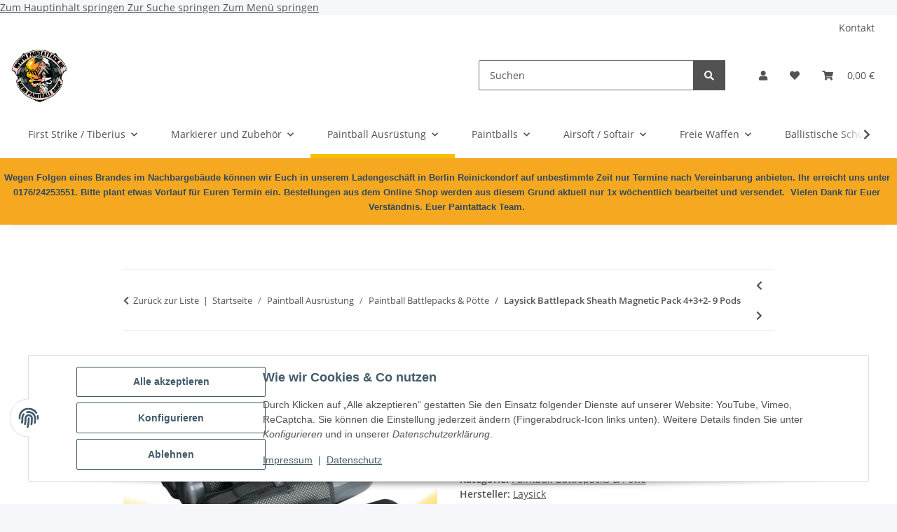

--- FILE ---
content_type: text/html; charset=utf-8
request_url: https://www.paintball-online-shop.de/Laysick-Battlepack-Sheath-Magnetic-Pack-432-9-Pods
body_size: 48565
content:
<!DOCTYPE html>
<html lang="de" itemscope itemtype="https://schema.org/ItemPage">
    
    <head>
        
            <meta http-equiv="content-type" content="text/html; charset=utf-8">
            <meta name="description" itemprop="description" content="Laysick Battlepack Sheath Magnetic Pack 4+3+2 Das Sheath Magnetic Battlepack von Laysick kann sich nicht nur sehen lassen, es bieten auch Platz für bis zu 9">
                        <meta name="viewport" content="width=device-width, initial-scale=1.0">
            <meta http-equiv="X-UA-Compatible" content="IE=edge">
                        <meta name="robots" content="index, follow">

            <meta itemprop="url" content="https://www.paintball-online-shop.de/Laysick-Battlepack-Sheath-Magnetic-Pack-432-9-Pods">
            <meta property="og:type" content="website">
            <meta property="og:site_name" content="Laysick Battlepack Sheath Magnetic Pack 4+3+2- 9 Pods - Dein Paintbal">
            <meta property="og:title" content="Laysick Battlepack Sheath Magnetic Pack 4+3+2- 9 Pods - Dein Paintbal">
            <meta property="og:description" content="Laysick Battlepack Sheath Magnetic Pack 4+3+2 Das Sheath Magnetic Battlepack von Laysick kann sich nicht nur sehen lassen, es bieten auch Platz für bis zu 9">
            <meta property="og:url" content="https://www.paintball-online-shop.de/Laysick-Battlepack-Sheath-Magnetic-Pack-432-9-Pods">

                                    
                            <meta itemprop="image" content="https://www.paintball-online-shop.de/media/image/product/3336/lg/laysick-battlepack-sheath-magnetic-pack-432-9-pods.jpg">
                <meta property="og:image" content="https://www.paintball-online-shop.de/media/image/product/3336/lg/laysick-battlepack-sheath-magnetic-pack-432-9-pods.jpg">
                <meta property="og:image:width" content="800">
                <meta property="og:image:height" content="800">
                    

        <title itemprop="name">Laysick Battlepack Sheath Magnetic Pack 4+3+2- 9 Pods - Dein Paintbal</title>

                    <link rel="canonical" href="https://www.paintball-online-shop.de/Laysick-Battlepack-Sheath-Magnetic-Pack-432-9-Pods">
        
        

        
            <link rel="icon" href="https://www.paintball-online-shop.de/favicon.ico" sizes="48x48">
            <link rel="icon" href="https://www.paintball-online-shop.de/favicon.svg" sizes="any" type="image/svg+xml">
            <link rel="apple-touch-icon" href="https://www.paintball-online-shop.de/apple-touch-icon.png">
            <link rel="manifest" href="https://www.paintball-online-shop.de/site.webmanifest">
            <meta name="msapplication-TileColor" content="#1C1D2C">
            <meta name="msapplication-TileImage" content="https://www.paintball-online-shop.de/mstile-144x144.png">
        
        
            <meta name="theme-color" content="#1C1D2C">
        

        
                                                    
                <style id="criticalCSS">
                    
                        :root{--blue: #007bff;--indigo: #6610f2;--purple: #6f42c1;--pink: #e83e8c;--red: #dc3545;--orange: #fd7e14;--yellow: #ffc107;--green: #28a745;--teal: #20c997;--cyan: #17a2b8;--white: #ffffff;--gray: #707070;--gray-dark: #343a40;--primary: #F8BF00;--secondary: #525252;--success: #1C871E;--info: #525252;--warning: #f39932;--danger: #b90000;--light: #f5f7fa;--dark: #525252;--gray: #707070;--gray-light: #f5f7fa;--gray-medium: #ebebeb;--gray-dark: #9b9b9b;--gray-darker: #525252;--breakpoint-xs: 0;--breakpoint-sm: 576px;--breakpoint-md: 768px;--breakpoint-lg: 992px;--breakpoint-xl: 1300px;--font-family-sans-serif: "Open Sans", sans-serif;--font-family-monospace: SFMono-Regular, Menlo, Monaco, Consolas, "Liberation Mono", "Courier New", monospace}*,*::before,*::after{box-sizing:border-box}html{font-family:sans-serif;line-height:1.15;-webkit-text-size-adjust:100%;-webkit-tap-highlight-color:rgba(0, 0, 0, 0)}article,aside,figcaption,figure,footer,header,hgroup,main,nav,section{display:block}body{margin:0;font-family:"Open Sans", sans-serif;font-size:0.875rem;font-weight:400;line-height:1.5;color:#525252;text-align:left;background-color:#f5f7fa}[tabindex="-1"]:focus:not(:focus-visible){outline:0 !important}hr{box-sizing:content-box;height:0;overflow:visible}h1,h2,h3,h4,h5,h6{margin-top:0;margin-bottom:1rem}p{margin-top:0;margin-bottom:1rem}abbr[title],abbr[data-original-title]{text-decoration:underline;text-decoration:underline dotted;cursor:help;border-bottom:0;text-decoration-skip-ink:none}address{margin-bottom:1rem;font-style:normal;line-height:inherit}ol,ul,dl{margin-top:0;margin-bottom:1rem}ol ol,ul ul,ol ul,ul ol{margin-bottom:0}dt{font-weight:700}dd{margin-bottom:0.5rem;margin-left:0}blockquote{margin:0 0 1rem}b,strong{font-weight:bolder}small{font-size:80%}sub,sup{position:relative;font-size:75%;line-height:0;vertical-align:baseline}sub{bottom:-0.25em}sup{top:-0.5em}a{color:#525252;text-decoration:underline;background-color:transparent}a:hover{color:#F8BF00;text-decoration:none}a:not([href]):not([class]){color:inherit;text-decoration:none}a:not([href]):not([class]):hover{color:inherit;text-decoration:none}pre,code,kbd,samp{font-family:SFMono-Regular, Menlo, Monaco, Consolas, "Liberation Mono", "Courier New", monospace;font-size:1em}pre{margin-top:0;margin-bottom:1rem;overflow:auto;-ms-overflow-style:scrollbar}figure{margin:0 0 1rem}img{vertical-align:middle;border-style:none}svg{overflow:hidden;vertical-align:middle}table{border-collapse:collapse}caption{padding-top:0.75rem;padding-bottom:0.75rem;color:#707070;text-align:left;caption-side:bottom}th{text-align:inherit;text-align:-webkit-match-parent}label{display:inline-block;margin-bottom:0.5rem}button{border-radius:0}button:focus:not(:focus-visible){outline:0}input,button,select,optgroup,textarea{margin:0;font-family:inherit;font-size:inherit;line-height:inherit}button,input{overflow:visible}button,select{text-transform:none}[role="button"]{cursor:pointer}select{word-wrap:normal}button,[type="button"],[type="reset"],[type="submit"]{-webkit-appearance:button}button:not(:disabled),[type="button"]:not(:disabled),[type="reset"]:not(:disabled),[type="submit"]:not(:disabled){cursor:pointer}button::-moz-focus-inner,[type="button"]::-moz-focus-inner,[type="reset"]::-moz-focus-inner,[type="submit"]::-moz-focus-inner{padding:0;border-style:none}input[type="radio"],input[type="checkbox"]{box-sizing:border-box;padding:0}textarea{overflow:auto;resize:vertical}fieldset{min-width:0;padding:0;margin:0;border:0}legend{display:block;width:100%;max-width:100%;padding:0;margin-bottom:0.5rem;font-size:1.5rem;line-height:inherit;color:inherit;white-space:normal}progress{vertical-align:baseline}[type="number"]::-webkit-inner-spin-button,[type="number"]::-webkit-outer-spin-button{height:auto}[type="search"]{outline-offset:-2px;-webkit-appearance:none}[type="search"]::-webkit-search-decoration{-webkit-appearance:none}::-webkit-file-upload-button{font:inherit;-webkit-appearance:button}output{display:inline-block}summary{display:list-item;cursor:pointer}template{display:none}[hidden]{display:none !important}.img-fluid{max-width:100%;height:auto}.img-thumbnail{padding:0.25rem;background-color:#f5f7fa;border:1px solid #dee2e6;border-radius:0.125rem;box-shadow:0 1px 2px rgba(0, 0, 0, 0.075);max-width:100%;height:auto}.figure{display:inline-block}.figure-img{margin-bottom:0.5rem;line-height:1}.figure-caption{font-size:90%;color:#707070}code{font-size:87.5%;color:#e83e8c;word-wrap:break-word}a>code{color:inherit}kbd{padding:0.2rem 0.4rem;font-size:87.5%;color:#ffffff;background-color:#212529;border-radius:0.125rem;box-shadow:inset 0 -0.1rem 0 rgba(0, 0, 0, 0.25)}kbd kbd{padding:0;font-size:100%;font-weight:700;box-shadow:none}pre{display:block;font-size:87.5%;color:#212529}pre code{font-size:inherit;color:inherit;word-break:normal}.pre-scrollable{max-height:340px;overflow-y:scroll}.container,.container-fluid,.container-sm,.container-md,.container-lg,.container-xl{width:100%;padding-right:1rem;padding-left:1rem;margin-right:auto;margin-left:auto}@media (min-width:576px){.container,.container-sm{max-width:97vw}}@media (min-width:768px){.container,.container-sm,.container-md{max-width:720px}}@media (min-width:992px){.container,.container-sm,.container-md,.container-lg{max-width:960px}}@media (min-width:1300px){.container,.container-sm,.container-md,.container-lg,.container-xl{max-width:1250px}}.row{display:flex;flex-wrap:wrap;margin-right:-1rem;margin-left:-1rem}.no-gutters{margin-right:0;margin-left:0}.no-gutters>.col,.no-gutters>[class*="col-"]{padding-right:0;padding-left:0}.col-1,.col-2,.col-3,.col-4,.col-5,.col-6,.col-7,.col-8,.col-9,.col-10,.col-11,.col-12,.col,.col-auto,.col-sm-1,.col-sm-2,.col-sm-3,.col-sm-4,.col-sm-5,.col-sm-6,.col-sm-7,.col-sm-8,.col-sm-9,.col-sm-10,.col-sm-11,.col-sm-12,.col-sm,.col-sm-auto,.col-md-1,.col-md-2,.col-md-3,.col-md-4,.col-md-5,.col-md-6,.col-md-7,.col-md-8,.col-md-9,.col-md-10,.col-md-11,.col-md-12,.col-md,.col-md-auto,.col-lg-1,.col-lg-2,.col-lg-3,.col-lg-4,.col-lg-5,.col-lg-6,.col-lg-7,.col-lg-8,.col-lg-9,.col-lg-10,.col-lg-11,.col-lg-12,.col-lg,.col-lg-auto,.col-xl-1,.col-xl-2,.col-xl-3,.col-xl-4,.col-xl-5,.col-xl-6,.col-xl-7,.col-xl-8,.col-xl-9,.col-xl-10,.col-xl-11,.col-xl-12,.col-xl,.col-xl-auto{position:relative;width:100%;padding-right:1rem;padding-left:1rem}.col{flex-basis:0;flex-grow:1;max-width:100%}.row-cols-1>*{flex:0 0 100%;max-width:100%}.row-cols-2>*{flex:0 0 50%;max-width:50%}.row-cols-3>*{flex:0 0 33.3333333333%;max-width:33.3333333333%}.row-cols-4>*{flex:0 0 25%;max-width:25%}.row-cols-5>*{flex:0 0 20%;max-width:20%}.row-cols-6>*{flex:0 0 16.6666666667%;max-width:16.6666666667%}.col-auto{flex:0 0 auto;width:auto;max-width:100%}.col-1{flex:0 0 8.33333333%;max-width:8.33333333%}.col-2{flex:0 0 16.66666667%;max-width:16.66666667%}.col-3{flex:0 0 25%;max-width:25%}.col-4{flex:0 0 33.33333333%;max-width:33.33333333%}.col-5{flex:0 0 41.66666667%;max-width:41.66666667%}.col-6{flex:0 0 50%;max-width:50%}.col-7{flex:0 0 58.33333333%;max-width:58.33333333%}.col-8{flex:0 0 66.66666667%;max-width:66.66666667%}.col-9{flex:0 0 75%;max-width:75%}.col-10{flex:0 0 83.33333333%;max-width:83.33333333%}.col-11{flex:0 0 91.66666667%;max-width:91.66666667%}.col-12{flex:0 0 100%;max-width:100%}.order-first{order:-1}.order-last{order:13}.order-0{order:0}.order-1{order:1}.order-2{order:2}.order-3{order:3}.order-4{order:4}.order-5{order:5}.order-6{order:6}.order-7{order:7}.order-8{order:8}.order-9{order:9}.order-10{order:10}.order-11{order:11}.order-12{order:12}.offset-1{margin-left:8.33333333%}.offset-2{margin-left:16.66666667%}.offset-3{margin-left:25%}.offset-4{margin-left:33.33333333%}.offset-5{margin-left:41.66666667%}.offset-6{margin-left:50%}.offset-7{margin-left:58.33333333%}.offset-8{margin-left:66.66666667%}.offset-9{margin-left:75%}.offset-10{margin-left:83.33333333%}.offset-11{margin-left:91.66666667%}@media (min-width:576px){.col-sm{flex-basis:0;flex-grow:1;max-width:100%}.row-cols-sm-1>*{flex:0 0 100%;max-width:100%}.row-cols-sm-2>*{flex:0 0 50%;max-width:50%}.row-cols-sm-3>*{flex:0 0 33.3333333333%;max-width:33.3333333333%}.row-cols-sm-4>*{flex:0 0 25%;max-width:25%}.row-cols-sm-5>*{flex:0 0 20%;max-width:20%}.row-cols-sm-6>*{flex:0 0 16.6666666667%;max-width:16.6666666667%}.col-sm-auto{flex:0 0 auto;width:auto;max-width:100%}.col-sm-1{flex:0 0 8.33333333%;max-width:8.33333333%}.col-sm-2{flex:0 0 16.66666667%;max-width:16.66666667%}.col-sm-3{flex:0 0 25%;max-width:25%}.col-sm-4{flex:0 0 33.33333333%;max-width:33.33333333%}.col-sm-5{flex:0 0 41.66666667%;max-width:41.66666667%}.col-sm-6{flex:0 0 50%;max-width:50%}.col-sm-7{flex:0 0 58.33333333%;max-width:58.33333333%}.col-sm-8{flex:0 0 66.66666667%;max-width:66.66666667%}.col-sm-9{flex:0 0 75%;max-width:75%}.col-sm-10{flex:0 0 83.33333333%;max-width:83.33333333%}.col-sm-11{flex:0 0 91.66666667%;max-width:91.66666667%}.col-sm-12{flex:0 0 100%;max-width:100%}.order-sm-first{order:-1}.order-sm-last{order:13}.order-sm-0{order:0}.order-sm-1{order:1}.order-sm-2{order:2}.order-sm-3{order:3}.order-sm-4{order:4}.order-sm-5{order:5}.order-sm-6{order:6}.order-sm-7{order:7}.order-sm-8{order:8}.order-sm-9{order:9}.order-sm-10{order:10}.order-sm-11{order:11}.order-sm-12{order:12}.offset-sm-0{margin-left:0}.offset-sm-1{margin-left:8.33333333%}.offset-sm-2{margin-left:16.66666667%}.offset-sm-3{margin-left:25%}.offset-sm-4{margin-left:33.33333333%}.offset-sm-5{margin-left:41.66666667%}.offset-sm-6{margin-left:50%}.offset-sm-7{margin-left:58.33333333%}.offset-sm-8{margin-left:66.66666667%}.offset-sm-9{margin-left:75%}.offset-sm-10{margin-left:83.33333333%}.offset-sm-11{margin-left:91.66666667%}}@media (min-width:768px){.col-md{flex-basis:0;flex-grow:1;max-width:100%}.row-cols-md-1>*{flex:0 0 100%;max-width:100%}.row-cols-md-2>*{flex:0 0 50%;max-width:50%}.row-cols-md-3>*{flex:0 0 33.3333333333%;max-width:33.3333333333%}.row-cols-md-4>*{flex:0 0 25%;max-width:25%}.row-cols-md-5>*{flex:0 0 20%;max-width:20%}.row-cols-md-6>*{flex:0 0 16.6666666667%;max-width:16.6666666667%}.col-md-auto{flex:0 0 auto;width:auto;max-width:100%}.col-md-1{flex:0 0 8.33333333%;max-width:8.33333333%}.col-md-2{flex:0 0 16.66666667%;max-width:16.66666667%}.col-md-3{flex:0 0 25%;max-width:25%}.col-md-4{flex:0 0 33.33333333%;max-width:33.33333333%}.col-md-5{flex:0 0 41.66666667%;max-width:41.66666667%}.col-md-6{flex:0 0 50%;max-width:50%}.col-md-7{flex:0 0 58.33333333%;max-width:58.33333333%}.col-md-8{flex:0 0 66.66666667%;max-width:66.66666667%}.col-md-9{flex:0 0 75%;max-width:75%}.col-md-10{flex:0 0 83.33333333%;max-width:83.33333333%}.col-md-11{flex:0 0 91.66666667%;max-width:91.66666667%}.col-md-12{flex:0 0 100%;max-width:100%}.order-md-first{order:-1}.order-md-last{order:13}.order-md-0{order:0}.order-md-1{order:1}.order-md-2{order:2}.order-md-3{order:3}.order-md-4{order:4}.order-md-5{order:5}.order-md-6{order:6}.order-md-7{order:7}.order-md-8{order:8}.order-md-9{order:9}.order-md-10{order:10}.order-md-11{order:11}.order-md-12{order:12}.offset-md-0{margin-left:0}.offset-md-1{margin-left:8.33333333%}.offset-md-2{margin-left:16.66666667%}.offset-md-3{margin-left:25%}.offset-md-4{margin-left:33.33333333%}.offset-md-5{margin-left:41.66666667%}.offset-md-6{margin-left:50%}.offset-md-7{margin-left:58.33333333%}.offset-md-8{margin-left:66.66666667%}.offset-md-9{margin-left:75%}.offset-md-10{margin-left:83.33333333%}.offset-md-11{margin-left:91.66666667%}}@media (min-width:992px){.col-lg{flex-basis:0;flex-grow:1;max-width:100%}.row-cols-lg-1>*{flex:0 0 100%;max-width:100%}.row-cols-lg-2>*{flex:0 0 50%;max-width:50%}.row-cols-lg-3>*{flex:0 0 33.3333333333%;max-width:33.3333333333%}.row-cols-lg-4>*{flex:0 0 25%;max-width:25%}.row-cols-lg-5>*{flex:0 0 20%;max-width:20%}.row-cols-lg-6>*{flex:0 0 16.6666666667%;max-width:16.6666666667%}.col-lg-auto{flex:0 0 auto;width:auto;max-width:100%}.col-lg-1{flex:0 0 8.33333333%;max-width:8.33333333%}.col-lg-2{flex:0 0 16.66666667%;max-width:16.66666667%}.col-lg-3{flex:0 0 25%;max-width:25%}.col-lg-4{flex:0 0 33.33333333%;max-width:33.33333333%}.col-lg-5{flex:0 0 41.66666667%;max-width:41.66666667%}.col-lg-6{flex:0 0 50%;max-width:50%}.col-lg-7{flex:0 0 58.33333333%;max-width:58.33333333%}.col-lg-8{flex:0 0 66.66666667%;max-width:66.66666667%}.col-lg-9{flex:0 0 75%;max-width:75%}.col-lg-10{flex:0 0 83.33333333%;max-width:83.33333333%}.col-lg-11{flex:0 0 91.66666667%;max-width:91.66666667%}.col-lg-12{flex:0 0 100%;max-width:100%}.order-lg-first{order:-1}.order-lg-last{order:13}.order-lg-0{order:0}.order-lg-1{order:1}.order-lg-2{order:2}.order-lg-3{order:3}.order-lg-4{order:4}.order-lg-5{order:5}.order-lg-6{order:6}.order-lg-7{order:7}.order-lg-8{order:8}.order-lg-9{order:9}.order-lg-10{order:10}.order-lg-11{order:11}.order-lg-12{order:12}.offset-lg-0{margin-left:0}.offset-lg-1{margin-left:8.33333333%}.offset-lg-2{margin-left:16.66666667%}.offset-lg-3{margin-left:25%}.offset-lg-4{margin-left:33.33333333%}.offset-lg-5{margin-left:41.66666667%}.offset-lg-6{margin-left:50%}.offset-lg-7{margin-left:58.33333333%}.offset-lg-8{margin-left:66.66666667%}.offset-lg-9{margin-left:75%}.offset-lg-10{margin-left:83.33333333%}.offset-lg-11{margin-left:91.66666667%}}@media (min-width:1300px){.col-xl{flex-basis:0;flex-grow:1;max-width:100%}.row-cols-xl-1>*{flex:0 0 100%;max-width:100%}.row-cols-xl-2>*{flex:0 0 50%;max-width:50%}.row-cols-xl-3>*{flex:0 0 33.3333333333%;max-width:33.3333333333%}.row-cols-xl-4>*{flex:0 0 25%;max-width:25%}.row-cols-xl-5>*{flex:0 0 20%;max-width:20%}.row-cols-xl-6>*{flex:0 0 16.6666666667%;max-width:16.6666666667%}.col-xl-auto{flex:0 0 auto;width:auto;max-width:100%}.col-xl-1{flex:0 0 8.33333333%;max-width:8.33333333%}.col-xl-2{flex:0 0 16.66666667%;max-width:16.66666667%}.col-xl-3{flex:0 0 25%;max-width:25%}.col-xl-4{flex:0 0 33.33333333%;max-width:33.33333333%}.col-xl-5{flex:0 0 41.66666667%;max-width:41.66666667%}.col-xl-6{flex:0 0 50%;max-width:50%}.col-xl-7{flex:0 0 58.33333333%;max-width:58.33333333%}.col-xl-8{flex:0 0 66.66666667%;max-width:66.66666667%}.col-xl-9{flex:0 0 75%;max-width:75%}.col-xl-10{flex:0 0 83.33333333%;max-width:83.33333333%}.col-xl-11{flex:0 0 91.66666667%;max-width:91.66666667%}.col-xl-12{flex:0 0 100%;max-width:100%}.order-xl-first{order:-1}.order-xl-last{order:13}.order-xl-0{order:0}.order-xl-1{order:1}.order-xl-2{order:2}.order-xl-3{order:3}.order-xl-4{order:4}.order-xl-5{order:5}.order-xl-6{order:6}.order-xl-7{order:7}.order-xl-8{order:8}.order-xl-9{order:9}.order-xl-10{order:10}.order-xl-11{order:11}.order-xl-12{order:12}.offset-xl-0{margin-left:0}.offset-xl-1{margin-left:8.33333333%}.offset-xl-2{margin-left:16.66666667%}.offset-xl-3{margin-left:25%}.offset-xl-4{margin-left:33.33333333%}.offset-xl-5{margin-left:41.66666667%}.offset-xl-6{margin-left:50%}.offset-xl-7{margin-left:58.33333333%}.offset-xl-8{margin-left:66.66666667%}.offset-xl-9{margin-left:75%}.offset-xl-10{margin-left:83.33333333%}.offset-xl-11{margin-left:91.66666667%}}.nav{display:flex;flex-wrap:wrap;padding-left:0;margin-bottom:0;list-style:none}.nav-link{display:block;padding:0.5rem 1rem;text-decoration:none}.nav-link:hover,.nav-link:focus{text-decoration:none}.nav-link.disabled{color:#707070;pointer-events:none;cursor:default}.nav-tabs{border-bottom:1px solid #dee2e6}.nav-tabs .nav-link{margin-bottom:-1px;background-color:transparent;border:1px solid transparent;border-top-left-radius:0;border-top-right-radius:0}.nav-tabs .nav-link:hover,.nav-tabs .nav-link:focus{isolation:isolate;border-color:transparent}.nav-tabs .nav-link.disabled{color:#707070;background-color:transparent;border-color:transparent}.nav-tabs .nav-link.active,.nav-tabs .nav-item.show .nav-link{color:#525252;background-color:transparent;border-color:#F8BF00}.nav-tabs .dropdown-menu{margin-top:-1px;border-top-left-radius:0;border-top-right-radius:0}.nav-pills .nav-link{background:none;border:0;border-radius:0.125rem}.nav-pills .nav-link.active,.nav-pills .show>.nav-link{color:#ffffff;background-color:#F8BF00}.nav-fill>.nav-link,.nav-fill .nav-item{flex:1 1 auto;text-align:center}.nav-justified>.nav-link,.nav-justified .nav-item{flex-basis:0;flex-grow:1;text-align:center}.tab-content>.tab-pane{display:none}.tab-content>.active{display:block}.navbar{position:relative;display:flex;flex-wrap:wrap;align-items:center;justify-content:space-between;padding:0.4rem 1rem}.navbar .container,.navbar .container-fluid,.navbar .container-sm,.navbar .container-md,.navbar .container-lg,.navbar .container-xl,.navbar>.container-sm,.navbar>.container-md,.navbar>.container-lg,.navbar>.container-xl{display:flex;flex-wrap:wrap;align-items:center;justify-content:space-between}.navbar-brand{display:inline-block;padding-top:0.40625rem;padding-bottom:0.40625rem;margin-right:1rem;font-size:1rem;line-height:inherit;white-space:nowrap}.navbar-brand:hover,.navbar-brand:focus{text-decoration:none}.navbar-nav{display:flex;flex-direction:column;padding-left:0;margin-bottom:0;list-style:none}.navbar-nav .nav-link{padding-right:0;padding-left:0}.navbar-nav .dropdown-menu{position:static;float:none}.navbar-text{display:inline-block;padding-top:0.5rem;padding-bottom:0.5rem}.navbar-collapse{flex-basis:100%;flex-grow:1;align-items:center}.navbar-toggler{padding:0.25rem 0.75rem;font-size:1rem;line-height:1;background-color:transparent;border:1px solid transparent;border-radius:0.125rem}.navbar-toggler:hover,.navbar-toggler:focus{text-decoration:none}.navbar-toggler-icon{display:inline-block;width:1.5em;height:1.5em;vertical-align:middle;content:"";background:50% / 100% 100% no-repeat}.navbar-nav-scroll{max-height:75vh;overflow-y:auto}@media (max-width:575.98px){.navbar-expand-sm>.container,.navbar-expand-sm>.container-fluid,.navbar-expand-sm>.container-sm,.navbar-expand-sm>.container-md,.navbar-expand-sm>.container-lg,.navbar-expand-sm>.container-xl{padding-right:0;padding-left:0}}@media (min-width:576px){.navbar-expand-sm{flex-flow:row nowrap;justify-content:flex-start}.navbar-expand-sm .navbar-nav{flex-direction:row}.navbar-expand-sm .navbar-nav .dropdown-menu{position:absolute}.navbar-expand-sm .navbar-nav .nav-link{padding-right:1.5rem;padding-left:1.5rem}.navbar-expand-sm>.container,.navbar-expand-sm>.container-fluid,.navbar-expand-sm>.container-sm,.navbar-expand-sm>.container-md,.navbar-expand-sm>.container-lg,.navbar-expand-sm>.container-xl{flex-wrap:nowrap}.navbar-expand-sm .navbar-nav-scroll{overflow:visible}.navbar-expand-sm .navbar-collapse{display:flex !important;flex-basis:auto}.navbar-expand-sm .navbar-toggler{display:none}}@media (max-width:767.98px){.navbar-expand-md>.container,.navbar-expand-md>.container-fluid,.navbar-expand-md>.container-sm,.navbar-expand-md>.container-md,.navbar-expand-md>.container-lg,.navbar-expand-md>.container-xl{padding-right:0;padding-left:0}}@media (min-width:768px){.navbar-expand-md{flex-flow:row nowrap;justify-content:flex-start}.navbar-expand-md .navbar-nav{flex-direction:row}.navbar-expand-md .navbar-nav .dropdown-menu{position:absolute}.navbar-expand-md .navbar-nav .nav-link{padding-right:1.5rem;padding-left:1.5rem}.navbar-expand-md>.container,.navbar-expand-md>.container-fluid,.navbar-expand-md>.container-sm,.navbar-expand-md>.container-md,.navbar-expand-md>.container-lg,.navbar-expand-md>.container-xl{flex-wrap:nowrap}.navbar-expand-md .navbar-nav-scroll{overflow:visible}.navbar-expand-md .navbar-collapse{display:flex !important;flex-basis:auto}.navbar-expand-md .navbar-toggler{display:none}}@media (max-width:991.98px){.navbar-expand-lg>.container,.navbar-expand-lg>.container-fluid,.navbar-expand-lg>.container-sm,.navbar-expand-lg>.container-md,.navbar-expand-lg>.container-lg,.navbar-expand-lg>.container-xl{padding-right:0;padding-left:0}}@media (min-width:992px){.navbar-expand-lg{flex-flow:row nowrap;justify-content:flex-start}.navbar-expand-lg .navbar-nav{flex-direction:row}.navbar-expand-lg .navbar-nav .dropdown-menu{position:absolute}.navbar-expand-lg .navbar-nav .nav-link{padding-right:1.5rem;padding-left:1.5rem}.navbar-expand-lg>.container,.navbar-expand-lg>.container-fluid,.navbar-expand-lg>.container-sm,.navbar-expand-lg>.container-md,.navbar-expand-lg>.container-lg,.navbar-expand-lg>.container-xl{flex-wrap:nowrap}.navbar-expand-lg .navbar-nav-scroll{overflow:visible}.navbar-expand-lg .navbar-collapse{display:flex !important;flex-basis:auto}.navbar-expand-lg .navbar-toggler{display:none}}@media (max-width:1299.98px){.navbar-expand-xl>.container,.navbar-expand-xl>.container-fluid,.navbar-expand-xl>.container-sm,.navbar-expand-xl>.container-md,.navbar-expand-xl>.container-lg,.navbar-expand-xl>.container-xl{padding-right:0;padding-left:0}}@media (min-width:1300px){.navbar-expand-xl{flex-flow:row nowrap;justify-content:flex-start}.navbar-expand-xl .navbar-nav{flex-direction:row}.navbar-expand-xl .navbar-nav .dropdown-menu{position:absolute}.navbar-expand-xl .navbar-nav .nav-link{padding-right:1.5rem;padding-left:1.5rem}.navbar-expand-xl>.container,.navbar-expand-xl>.container-fluid,.navbar-expand-xl>.container-sm,.navbar-expand-xl>.container-md,.navbar-expand-xl>.container-lg,.navbar-expand-xl>.container-xl{flex-wrap:nowrap}.navbar-expand-xl .navbar-nav-scroll{overflow:visible}.navbar-expand-xl .navbar-collapse{display:flex !important;flex-basis:auto}.navbar-expand-xl .navbar-toggler{display:none}}.navbar-expand{flex-flow:row nowrap;justify-content:flex-start}.navbar-expand>.container,.navbar-expand>.container-fluid,.navbar-expand>.container-sm,.navbar-expand>.container-md,.navbar-expand>.container-lg,.navbar-expand>.container-xl{padding-right:0;padding-left:0}.navbar-expand .navbar-nav{flex-direction:row}.navbar-expand .navbar-nav .dropdown-menu{position:absolute}.navbar-expand .navbar-nav .nav-link{padding-right:1.5rem;padding-left:1.5rem}.navbar-expand>.container,.navbar-expand>.container-fluid,.navbar-expand>.container-sm,.navbar-expand>.container-md,.navbar-expand>.container-lg,.navbar-expand>.container-xl{flex-wrap:nowrap}.navbar-expand .navbar-nav-scroll{overflow:visible}.navbar-expand .navbar-collapse{display:flex !important;flex-basis:auto}.navbar-expand .navbar-toggler{display:none}.navbar-light .navbar-brand{color:rgba(0, 0, 0, 0.9)}.navbar-light .navbar-brand:hover,.navbar-light .navbar-brand:focus{color:rgba(0, 0, 0, 0.9)}.navbar-light .navbar-nav .nav-link{color:#525252}.navbar-light .navbar-nav .nav-link:hover,.navbar-light .navbar-nav .nav-link:focus{color:#F8BF00}.navbar-light .navbar-nav .nav-link.disabled{color:rgba(0, 0, 0, 0.3)}.navbar-light .navbar-nav .show>.nav-link,.navbar-light .navbar-nav .active>.nav-link,.navbar-light .navbar-nav .nav-link.show,.navbar-light .navbar-nav .nav-link.active{color:rgba(0, 0, 0, 0.9)}.navbar-light .navbar-toggler{color:#525252;border-color:rgba(0, 0, 0, 0.1)}.navbar-light .navbar-toggler-icon{background-image:url("data:image/svg+xml,%3csvg xmlns='http://www.w3.org/2000/svg' width='30' height='30' viewBox='0 0 30 30'%3e%3cpath stroke='%23525252' stroke-linecap='round' stroke-miterlimit='10' stroke-width='2' d='M4 7h22M4 15h22M4 23h22'/%3e%3c/svg%3e")}.navbar-light .navbar-text{color:#525252}.navbar-light .navbar-text a{color:rgba(0, 0, 0, 0.9)}.navbar-light .navbar-text a:hover,.navbar-light .navbar-text a:focus{color:rgba(0, 0, 0, 0.9)}.navbar-dark .navbar-brand{color:#ffffff}.navbar-dark .navbar-brand:hover,.navbar-dark .navbar-brand:focus{color:#ffffff}.navbar-dark .navbar-nav .nav-link{color:rgba(255, 255, 255, 0.5)}.navbar-dark .navbar-nav .nav-link:hover,.navbar-dark .navbar-nav .nav-link:focus{color:rgba(255, 255, 255, 0.75)}.navbar-dark .navbar-nav .nav-link.disabled{color:rgba(255, 255, 255, 0.25)}.navbar-dark .navbar-nav .show>.nav-link,.navbar-dark .navbar-nav .active>.nav-link,.navbar-dark .navbar-nav .nav-link.show,.navbar-dark .navbar-nav .nav-link.active{color:#ffffff}.navbar-dark .navbar-toggler{color:rgba(255, 255, 255, 0.5);border-color:rgba(255, 255, 255, 0.1)}.navbar-dark .navbar-toggler-icon{background-image:url("data:image/svg+xml,%3csvg xmlns='http://www.w3.org/2000/svg' width='30' height='30' viewBox='0 0 30 30'%3e%3cpath stroke='rgba%28255, 255, 255, 0.5%29' stroke-linecap='round' stroke-miterlimit='10' stroke-width='2' d='M4 7h22M4 15h22M4 23h22'/%3e%3c/svg%3e")}.navbar-dark .navbar-text{color:rgba(255, 255, 255, 0.5)}.navbar-dark .navbar-text a{color:#ffffff}.navbar-dark .navbar-text a:hover,.navbar-dark .navbar-text a:focus{color:#ffffff}.pagination-sm .page-item.active .page-link::after,.pagination-sm .page-item.active .page-text::after{left:0.375rem;right:0.375rem}.pagination-lg .page-item.active .page-link::after,.pagination-lg .page-item.active .page-text::after{left:1.125rem;right:1.125rem}.page-item{position:relative}.page-item.active{font-weight:700}.page-item.active .page-link::after,.page-item.active .page-text::after{content:"";position:absolute;left:0.5625rem;bottom:0;right:0.5625rem;border-bottom:4px solid #F8BF00}@media (min-width:768px){.dropdown-item.page-item{background-color:transparent}}.page-link,.page-text{text-decoration:none}.pagination{margin-bottom:0;justify-content:space-between;align-items:center}@media (min-width:768px){.pagination{justify-content:normal}.pagination .dropdown>.btn{display:none}.pagination .dropdown-menu{position:static !important;transform:none !important;display:flex;margin:0;padding:0;border:0;min-width:auto}.pagination .dropdown-item{width:auto;display:inline-block;padding:0}.pagination .dropdown-item.active{background-color:transparent;color:#525252}.pagination .dropdown-item:hover{background-color:transparent}.pagination .pagination-site{display:none}}@media (max-width:767.98px){.pagination .dropdown-item{padding:0}.pagination .dropdown-item.active .page-link,.pagination .dropdown-item.active .page-text,.pagination .dropdown-item:active .page-link,.pagination .dropdown-item:active .page-text{color:#525252}}.productlist-page-nav{align-items:center}.productlist-page-nav .pagination{margin:0}.productlist-page-nav .displayoptions{margin-bottom:1rem}@media (min-width:768px){.productlist-page-nav .displayoptions{margin-bottom:0}}.productlist-page-nav .displayoptions .btn-group+.btn-group+.btn-group{margin-left:0.5rem}.productlist-page-nav .result-option-wrapper{margin-right:0.5rem}.productlist-page-nav .productlist-item-info{margin-bottom:0.5rem;margin-left:auto;margin-right:auto;display:flex}@media (min-width:768px){.productlist-page-nav .productlist-item-info{margin-right:0;margin-bottom:0}.productlist-page-nav .productlist-item-info.productlist-item-border{border-right:1px solid #ebebeb;padding-right:1rem}}.productlist-page-nav.productlist-page-nav-header-m{margin-top:3rem}@media (min-width:768px){.productlist-page-nav.productlist-page-nav-header-m{margin-top:2rem}.productlist-page-nav.productlist-page-nav-header-m>.col{margin-top:1rem}}.productlist-page-nav-bottom{margin-bottom:2rem}.pagination-wrapper{margin-bottom:1rem;align-items:center;border-top:1px solid #f5f7fa;border-bottom:1px solid #f5f7fa;padding-top:0.5rem;padding-bottom:0.5rem}.pagination-wrapper .pagination-entries{font-weight:700;margin-bottom:1rem}@media (min-width:768px){.pagination-wrapper .pagination-entries{margin-bottom:0}}.pagination-wrapper .pagination-selects{margin-left:auto;margin-top:1rem}@media (min-width:768px){.pagination-wrapper .pagination-selects{margin-left:0;margin-top:0}}.pagination-wrapper .pagination-selects .pagination-selects-entries{margin-bottom:1rem}@media (min-width:768px){.pagination-wrapper .pagination-selects .pagination-selects-entries{margin-right:1rem;margin-bottom:0}}.pagination-no-wrapper{border:0;padding-top:0;padding-bottom:0}.topbar-wrapper{position:relative;z-index:1021;flex-direction:row-reverse}.sticky-header header{position:sticky;top:0}#jtl-nav-wrapper .form-control::placeholder,#jtl-nav-wrapper .form-control:focus::placeholder{color:#525252}#jtl-nav-wrapper .label-slide .form-group:not(.exclude-from-label-slide):not(.checkbox) label{background:#ffffff;color:#525252}header{box-shadow:0 1rem 0.5625rem -0.75rem rgba(0, 0, 0, 0.06);position:relative;z-index:1020}header .dropdown-menu{background-color:#ffffff;color:#525252}header .navbar-toggler{color:#525252}header .navbar-brand img{max-width:50vw;object-fit:contain}header .nav-right .dropdown-menu{margin-top:-0.03125rem;box-shadow:inset 0 1rem 0.5625rem -0.75rem rgba(0, 0, 0, 0.06)}@media (min-width:992px){header #mainNavigation{margin-right:1rem}}@media (max-width:991.98px){header .navbar-brand img{max-width:30vw}header .dropup,header .dropright,header .dropdown,header .dropleft,header .col,header [class*="col-"]{position:static}header .navbar-collapse{position:fixed;top:0;left:0;display:block;height:100vh !important;-webkit-overflow-scrolling:touch;max-width:16.875rem;transition:all 0.2s ease-in-out;z-index:1050;width:100%;background:#ffffff}header .navbar-collapse:not(.show){transform:translateX(-100%)}header .navbar-nav{transition:all 0.2s ease-in-out}header .navbar-nav .nav-item,header .navbar-nav .nav-link{margin-left:0;margin-right:0;padding-left:1rem;padding-right:1rem;padding-top:1rem;padding-bottom:1rem}header .navbar-nav .nav-link{margin-top:-1rem;margin-bottom:-1rem;margin-left:-1rem;margin-right:-1rem;display:flex;align-items:center;justify-content:space-between}header .navbar-nav .nav-link::after{content:'\f054' !important;font-family:"Font Awesome 5 Free" !important;font-weight:900;margin-left:0.5rem;margin-top:0;font-size:0.75em}header .navbar-nav .nav-item.dropdown>.nav-link>.product-count{display:none}header .navbar-nav .nav-item:not(.dropdown) .nav-link::after{display:none}header .navbar-nav .dropdown-menu{position:absolute;left:100%;top:0;box-shadow:none;width:100%;padding:0;margin:0}header .navbar-nav .dropdown-menu:not(.show){display:none}header .navbar-nav .dropdown-body{margin:0}header .navbar-nav .nav{flex-direction:column}header .nav-mobile-header{padding-left:1rem;padding-right:1rem}header .nav-mobile-header>.row{height:3.125rem}header .nav-mobile-header .nav-mobile-header-hr{margin-top:0;margin-bottom:0}header .nav-mobile-body{height:calc(100vh - 3.125rem);height:calc(var(--vh, 1vh) * 100 - 3.125rem);overflow-y:auto;position:relative}header .nav-scrollbar-inner{overflow:visible}header .nav-right{font-size:1rem}header .nav-right .dropdown-menu{width:100%}}@media (min-width:992px){header .navbar-collapse{height:4.3125rem}header .navbar-nav>.nav-item>.nav-link{position:relative;padding:1.5rem}header .navbar-nav>.nav-item>.nav-link::before{content:"";position:absolute;bottom:0;left:50%;transform:translateX(-50%);border-width:0 0 6px;border-color:#F8BF00;border-style:solid;transition:width 0.4s;width:0}header .navbar-nav>.nav-item.active>.nav-link::before,header .navbar-nav>.nav-item:hover>.nav-link::before,header .navbar-nav>.nav-item.hover>.nav-link::before{width:100%}header .navbar-nav>.nav-item>.dropdown-menu{max-height:calc(100vh - 12.5rem);overflow:auto;margin-top:-0.03125rem;box-shadow:inset 0 1rem 0.5625rem -0.75rem rgba(0, 0, 0, 0.06)}header .navbar-nav>.nav-item.dropdown-full{position:static}header .navbar-nav>.nav-item.dropdown-full .dropdown-menu{width:100%}header .navbar-nav>.nav-item .product-count{display:none}header .navbar-nav>.nav-item .nav{flex-wrap:wrap}header .navbar-nav .nav .nav-link{padding:0}header .navbar-nav .nav .nav-link::after{display:none}header .navbar-nav .dropdown .nav-item{width:100%}header .nav-mobile-body{align-self:flex-start;width:100%}header .nav-scrollbar-inner{width:100%}header .nav-right .nav-link{padding-top:1.5rem;padding-bottom:1.5rem}header .submenu-headline::after{display:none}header .submenu-headline-toplevel{font-family:Montserrat, sans-serif;font-size:1rem;border-bottom:1px solid #ebebeb;margin-bottom:1rem}header .subcategory-wrapper .categories-recursive-dropdown{display:block;position:static !important;box-shadow:none}header .subcategory-wrapper .categories-recursive-dropdown>.nav{flex-direction:column}header .subcategory-wrapper .categories-recursive-dropdown .categories-recursive-dropdown{margin-left:0.25rem}}header .submenu-headline-image{margin-bottom:1rem;display:none}@media (min-width:992px){header .submenu-headline-image{display:block}}header #burger-menu{margin-right:1rem}header .table,header .dropdown-item,header .btn-outline-primary{color:#525252}header .dropdown-item{background-color:transparent}header .dropdown-item:hover{background-color:#f5f7fa}header .btn-outline-primary:hover{color:#525252}@media (min-width:992px){.nav-item-lg-m{margin-top:1.5rem;margin-bottom:1.5rem}}.fixed-search{background-color:#ffffff;box-shadow:0 0.25rem 0.5rem rgba(0, 0, 0, 0.2);padding-top:0.5rem;padding-bottom:0.5rem}.fixed-search .form-control{background-color:#ffffff;color:#525252}.fixed-search .form-control::placeholder{color:#525252}.main-search .twitter-typeahead{display:flex;flex-grow:1}.form-clear{align-items:center;bottom:8px;color:#525252;cursor:pointer;display:flex;height:24px;justify-content:center;position:absolute;right:52px;width:24px;z-index:10}.account-icon-dropdown .account-icon-dropdown-pass{margin-bottom:2rem}.account-icon-dropdown .dropdown-footer{background-color:#f5f7fa}.account-icon-dropdown .dropdown-footer a{text-decoration:underline}.account-icon-dropdown .account-icon-dropdown-logout{padding-bottom:0.5rem}.cart-dropdown-shipping-notice{color:#707070}.is-checkout header,.is-checkout .navbar{height:2.8rem}@media (min-width:992px){.is-checkout header,.is-checkout .navbar{height:4.2625rem}}.is-checkout .search-form-wrapper-fixed,.is-checkout .fixed-search{display:none}@media (max-width:991.98px){.nav-icons{height:2.8rem}}.search-form-wrapper-fixed{padding-top:0.5rem;padding-bottom:0.5rem}.full-width-mega .main-search-wrapper .twitter-typeahead{flex:1}@media (min-width:992px){.full-width-mega .main-search-wrapper{display:block}}@media (max-width:991.98px){.full-width-mega.sticky-top .main-search-wrapper{padding-right:0;padding-left:0;flex:0 0 auto;width:auto;max-width:100%}.full-width-mega.sticky-top .main-search-wrapper+.col,.full-width-mega.sticky-top .main-search-wrapper a{padding-left:0}.full-width-mega.sticky-top .main-search-wrapper .nav-link{padding-right:0.7rem}.full-width-mega .secure-checkout-icon{flex:0 0 auto;width:auto;max-width:100%;margin-left:auto}.full-width-mega .toggler-logo-wrapper{position:initial;width:max-content}}.full-width-mega .nav-icons-wrapper{padding-left:0}.full-width-mega .nav-logo-wrapper{padding-right:0;margin-right:auto}@media (min-width:992px){.full-width-mega .navbar-expand-lg .nav-multiple-row .navbar-nav{flex-wrap:wrap}.full-width-mega #mainNavigation.nav-multiple-row{height:auto;margin-right:0}.full-width-mega .nav-multiple-row .nav-scrollbar-inner{padding-bottom:0}.full-width-mega .nav-multiple-row .nav-scrollbar-arrow{display:none}.full-width-mega .menu-search-position-center .main-search-wrapper{margin-right:auto}.full-width-mega .menu-search-position-left .main-search-wrapper{margin-right:auto}.full-width-mega .menu-search-position-left .nav-logo-wrapper{margin-right:initial}.full-width-mega .menu-center-center.menu-multiple-rows-multiple .nav-scrollbar-inner{justify-content:center}.full-width-mega .menu-center-space-between.menu-multiple-rows-multiple .nav-scrollbar-inner{justify-content:space-between}}@media (min-width:992px){header.full-width-mega .nav-right .dropdown-menu{box-shadow:0 0 7px #000000}header .nav-multiple-row .navbar-nav>.nav-item>.nav-link{padding:1rem 1.5rem}}.slick-slider{position:relative;display:block;box-sizing:border-box;-webkit-touch-callout:none;-webkit-user-select:none;-khtml-user-select:none;-moz-user-select:none;-ms-user-select:none;user-select:none;-ms-touch-action:pan-y;touch-action:pan-y;-webkit-tap-highlight-color:transparent}.slick-list{position:relative;overflow:hidden;display:block;margin:0;padding:0}.slick-list:focus{outline:none}.slick-list.dragging{cursor:pointer;cursor:hand}.slick-slider .slick-track,.slick-slider .slick-list{-webkit-transform:translate3d(0, 0, 0);-moz-transform:translate3d(0, 0, 0);-ms-transform:translate3d(0, 0, 0);-o-transform:translate3d(0, 0, 0);transform:translate3d(0, 0, 0)}.slick-track{position:relative;left:0;top:0;display:block;margin-left:auto;margin-right:auto}.slick-track:before,.slick-track:after{content:"";display:table}.slick-track:after{clear:both}.slick-loading .slick-track{visibility:hidden}.slick-slide{float:left;height:100%;min-height:1px;display:none}[dir="rtl"] .slick-slide{float:right}.slick-slide img{display:block}.slick-slide.slick-loading img{display:none}.slick-slide.dragging img{pointer-events:none}.slick-initialized .slick-slide{display:block}.slick-loading .slick-slide{visibility:hidden}.slick-vertical .slick-slide{display:block;height:auto;border:1px solid transparent}.slick-arrow.slick-hidden{display:none}:root{--vh: 1vh}.fa,.fas,.far,.fal{display:inline-block}h1,h2,h3,h4,h5,h6,.h1,.h2,.h3,.productlist-filter-headline,.sidepanel-left .box-normal .box-normal-link,.h4,.h5,.h6{margin-bottom:1rem;font-family:Montserrat, sans-serif;font-weight:400;line-height:1.2;color:#525252}h1,.h1{font-size:1.875rem}h2,.h2{font-size:1.5rem}h3,.h3,.productlist-filter-headline,.sidepanel-left .box-normal .box-normal-link{font-size:1rem}h4,.h4{font-size:0.875rem}h5,.h5{font-size:0.875rem}h6,.h6{font-size:0.875rem}.banner .img-fluid{width:100%}.label-slide .form-group:not(.exclude-from-label-slide):not(.checkbox) label{display:none}.modal{display:none}.carousel-thumbnails .slick-arrow{opacity:0}.slick-dots{flex:0 0 100%;display:flex;justify-content:center;align-items:center;font-size:0;line-height:0;padding:0;height:1rem;width:100%;margin:2rem 0 0}.slick-dots li{margin:0 0.25rem;list-style-type:none}.slick-dots li button{width:0.75rem;height:0.75rem;padding:0;border-radius:50%;border:0.125rem solid #ebebeb;background-color:#ebebeb;transition:all 0.2s ease-in-out}.slick-dots li.slick-active button{background-color:#525252;border-color:#525252}.consent-modal:not(.active){display:none}.consent-banner-icon{width:1em;height:1em}.mini>#consent-banner{display:none}html{overflow-y:scroll}.dropdown-menu{display:none}.dropdown-toggle::after{content:"";margin-left:0.5rem;display:inline-block}.list-unstyled,.list-icons{padding-left:0;list-style:none}.input-group{position:relative;display:flex;flex-wrap:wrap;align-items:stretch;width:100%}.input-group>.form-control{flex:1 1 auto;width:1%}#main-wrapper{background:#ffffff}.container-fluid-xl{max-width:103.125rem}.nav-dividers .nav-item{position:relative}.nav-dividers .nav-item:not(:last-child)::after{content:"";position:absolute;right:0;top:0.5rem;height:calc(100% - 1rem);border-right:0.0625rem solid currentColor}.nav-link{text-decoration:none}.nav-scrollbar{overflow:hidden;display:flex;align-items:center}.nav-scrollbar .nav,.nav-scrollbar .navbar-nav{flex-wrap:nowrap}.nav-scrollbar .nav-item{white-space:nowrap}.nav-scrollbar-inner{overflow-x:auto;padding-bottom:1.5rem;align-self:flex-start}#shop-nav{align-items:center;flex-shrink:0;margin-left:auto}@media (max-width:767.98px){#shop-nav .nav-link{padding-left:0.7rem;padding-right:0.7rem}}.has-left-sidebar .breadcrumb-container{padding-left:0;padding-right:0}.breadcrumb{display:flex;flex-wrap:wrap;padding:0.5rem 0;margin-bottom:0;list-style:none;background-color:transparent;border-radius:0}.breadcrumb-item{display:none}@media (min-width:768px){.breadcrumb-item{display:flex}}.breadcrumb-item.active{font-weight:700}.breadcrumb-item.first{padding-left:0}.breadcrumb-item.first::before{display:none}.breadcrumb-item+.breadcrumb-item{padding-left:0.5rem}.breadcrumb-item+.breadcrumb-item::before{display:inline-block;padding-right:0.5rem;color:#707070;content:"/"}.breadcrumb-item.active{color:#525252;font-weight:700}.breadcrumb-item.first::before{display:none}.breadcrumb-arrow{display:flex}@media (min-width:768px){.breadcrumb-arrow{display:none}}.breadcrumb-arrow:first-child::before{content:'\f053' !important;font-family:"Font Awesome 5 Free" !important;font-weight:900;margin-right:6px}.breadcrumb-arrow:not(:first-child){padding-left:0}.breadcrumb-arrow:not(:first-child)::before{content:none}.breadcrumb-wrapper{margin-bottom:2rem}@media (min-width:992px){.breadcrumb-wrapper{border-style:solid;border-color:#ebebeb;border-width:1px 0}}.breadcrumb{font-size:0.8125rem}.breadcrumb a{text-decoration:none}.breadcrumb-back{padding-right:1rem;margin-right:1rem;border-right:1px solid #ebebeb}.hr-sect{display:flex;justify-content:center;flex-basis:100%;align-items:center;color:#525252;margin:8px 0;font-size:1.5rem;font-family:Montserrat, sans-serif}.hr-sect::before{margin:0 30px 0 0}.hr-sect::after{margin:0 0 0 30px}.hr-sect::before,.hr-sect::after{content:"";flex-grow:1;background:rgba(0, 0, 0, 0.1);height:1px;font-size:0;line-height:0}.hr-sect a{text-decoration:none;border-bottom:0.375rem solid transparent;font-weight:700}@media (max-width:991.98px){.hr-sect{text-align:center;border-top:1px solid rgba(0, 0, 0, 0.1);border-bottom:1px solid rgba(0, 0, 0, 0.1);padding:15px 0;margin:15px 0}.hr-sect::before,.hr-sect::after{margin:0;flex-grow:unset}.hr-sect a{border-bottom:none;margin:auto}}.slick-slider-other.is-not-opc{margin-bottom:2rem}.slick-slider-other.is-not-opc .carousel{margin-bottom:1.5rem}.slick-slider-other .slick-slider-other-container{padding-left:0;padding-right:0}@media (min-width:768px){.slick-slider-other .slick-slider-other-container{padding-left:1rem;padding-right:1rem}}.slick-slider-other .hr-sect{margin-bottom:2rem}#header-top-bar{position:relative;z-index:1021;flex-direction:row-reverse}#header-top-bar,header{background-color:#ffffff;color:#525252}.img-aspect-ratio{width:100%;height:auto}header{box-shadow:0 1rem 0.5625rem -0.75rem rgba(0, 0, 0, 0.06);position:relative;z-index:1020}header .navbar{padding:0;position:static}@media (min-width:992px){header{padding-bottom:0}header .navbar-brand{margin-right:3rem}}header .navbar-brand{padding-top:0.4rem;padding-bottom:0.4rem}header .navbar-brand img{height:2rem;width:auto}header .navbar-toggler{color:#525252}header .nav-right .dropdown-menu{margin-top:-0.03125rem;box-shadow:inset 0 1rem 0.5625rem -0.75rem rgba(0, 0, 0, 0.06)}@media (min-width:992px){header .navbar-brand{padding-top:0.6rem;padding-bottom:0.6rem}header .navbar-brand img{height:3.0625rem}header .navbar-collapse{height:4.3125rem}header .navbar-nav>.nav-item>.nav-link{position:relative;padding:1.5rem}header .navbar-nav>.nav-item>.nav-link::before{content:"";position:absolute;bottom:0;left:50%;transform:translateX(-50%);border-width:0 0 6px;border-color:#F8BF00;border-style:solid;transition:width 0.4s;width:0}header .navbar-nav>.nav-item.active>.nav-link::before,header .navbar-nav>.nav-item:hover>.nav-link::before,header .navbar-nav>.nav-item.hover>.nav-link::before{width:100%}header .navbar-nav>.nav-item .nav{flex-wrap:wrap}header .navbar-nav .nav .nav-link{padding:0}header .navbar-nav .nav .nav-link::after{display:none}header .navbar-nav .dropdown .nav-item{width:100%}header .nav-mobile-body{align-self:flex-start;width:100%}header .nav-scrollbar-inner{width:100%}header .nav-right .nav-link{padding-top:1.5rem;padding-bottom:1.5rem}}.btn{display:inline-block;font-weight:600;color:#525252;text-align:center;vertical-align:middle;user-select:none;background-color:transparent;border:1px solid transparent;padding:0.625rem 0.9375rem;font-size:0.875rem;line-height:1.5;border-radius:0.125rem}.btn.disabled,.btn:disabled{opacity:0.65;box-shadow:none}.btn:not(:disabled):not(.disabled):active,.btn:not(:disabled):not(.disabled).active{box-shadow:none}.form-control{display:block;width:100%;height:calc(1.5em + 1.25rem + 2px);padding:0.625rem 0.9375rem;font-size:0.875rem;font-weight:400;line-height:1.5;color:#525252;background-color:#ffffff;background-clip:padding-box;border:1px solid #707070;border-radius:0.125rem;box-shadow:inset 0 1px 1px rgba(0, 0, 0, 0.075);transition:border-color 0.15s ease-in-out, box-shadow 0.15s ease-in-out}@media (prefers-reduced-motion:reduce){.form-control{transition:none}}.square{display:flex;position:relative}.square::before{content:"";display:inline-block;padding-bottom:100%}#product-offer .product-info ul.info-essential{margin:2rem 0;padding-left:0;list-style:none}.price_wrapper{margin-bottom:1.5rem}.price_wrapper .price{display:inline-block}.price_wrapper .bulk-prices{margin-top:1rem}.price_wrapper .bulk-prices .bulk-price{margin-right:0.25rem}#product-offer .product-info{border:0}#product-offer .product-info .bordered-top-bottom{padding:1rem;border-top:1px solid #f5f7fa;border-bottom:1px solid #f5f7fa}#product-offer .product-info ul.info-essential{margin:2rem 0}#product-offer .product-info .shortdesc{margin-bottom:1rem}#product-offer .product-info .product-offer{margin-bottom:2rem}#product-offer .product-info .product-offer>.row{margin-bottom:1.5rem}#product-offer .product-info .stock-information{border-top:1px solid #ebebeb;border-bottom:1px solid #ebebeb;align-items:flex-end}#product-offer .product-info .stock-information.stock-information-p{padding-top:1rem;padding-bottom:1rem}@media (max-width:767.98px){#product-offer .product-info .stock-information{margin-top:1rem}}#product-offer .product-info .question-on-item{margin-left:auto}#product-offer .product-info .question-on-item .question{padding:0}.product-detail .product-actions{position:absolute;z-index:1;right:2rem;top:1rem;display:flex;justify-content:center;align-items:center}.product-detail .product-actions .btn{margin:0 0.25rem}#image_wrapper{margin-bottom:3rem}#image_wrapper #gallery{margin-bottom:2rem}#image_wrapper .product-detail-image-topbar{display:none}.product-detail .product-thumbnails-wrapper .product-thumbnails{display:none}.flex-row-reverse{flex-direction:row-reverse !important}.flex-column{flex-direction:column !important}.justify-content-start{justify-content:flex-start !important}.collapse:not(.show){display:none}.d-none{display:none !important}.d-block{display:block !important}.d-flex{display:flex !important}.d-inline-block{display:inline-block !important}@media (min-width:992px){.d-lg-none{display:none !important}.d-lg-block{display:block !important}.d-lg-flex{display:flex !important}}@media (min-width:768px){.d-md-none{display:none !important}.d-md-block{display:block !important}.d-md-flex{display:flex !important}.d-md-inline-block{display:inline-block !important}}@media (min-width:992px){.justify-content-lg-end{justify-content:flex-end !important}}.list-gallery{display:flex;flex-direction:column}.list-gallery .second-wrapper{position:absolute;top:0;left:0;width:100%;height:100%}.list-gallery img.second{opacity:0}.form-group{margin-bottom:1rem}.btn-outline-secondary{color:#525252;border-color:#525252}.btn-group{display:inline-flex}.productlist-filter-headline{padding-bottom:0.5rem;margin-bottom:1rem}hr{margin-top:1rem;margin-bottom:1rem;border:0;border-top:1px solid rgba(0, 0, 0, 0.1)}.badge-circle-1{background-color:#ffffff}#content{padding-bottom:3rem}#content-wrapper{margin-top:0}#content-wrapper.has-fluid{padding-top:1rem}#content-wrapper:not(.has-fluid){padding-top:2rem}@media (min-width:992px){#content-wrapper:not(.has-fluid){padding-top:4rem}}aside h4{margin-bottom:1rem}aside .card{border:none;box-shadow:none;background-color:transparent}aside .card .card-title{margin-bottom:0.5rem;font-size:1.5rem;font-weight:600}aside .card.card-default .card-heading{border-bottom:none;padding-left:0;padding-right:0}aside .card.card-default>.card-heading>.card-title{color:#525252;font-weight:600;border-bottom:1px solid #ebebeb;padding:10px 0}aside .card>.card-body{padding:0}aside .card>.card-body .card-title{font-weight:600}aside .nav-panel .nav{flex-wrap:initial}aside .nav-panel>.nav>.active>.nav-link{border-bottom:0.375rem solid #F8BF00;cursor:pointer}aside .nav-panel .active>.nav-link{font-weight:700}aside .nav-panel .nav-link[aria-expanded=true] i.fa-chevron-down{transform:rotate(180deg)}aside .nav-panel .nav-link,aside .nav-panel .nav-item{clear:left}aside .box .nav-link,aside .box .nav a,aside .box .dropdown-menu .dropdown-item{text-decoration:none;white-space:normal}aside .box .nav-link{padding-left:0;padding-right:0}aside .box .snippets-categories-nav-link-child{padding-left:0.5rem;padding-right:0.5rem}aside .box-monthlynews a .value{text-decoration:underline}aside .box-monthlynews a .value:hover{text-decoration:none}.box-categories .dropdown .collapse,.box-linkgroup .dropdown .collapse{background:#f5f7fa}.box-categories .nav-link{cursor:pointer}.box_login .register{text-decoration:underline}.box_login .register:hover{text-decoration:none}.box_login .register .fa{color:#F8BF00}.box_login .resetpw{text-decoration:underline}.box_login .resetpw:hover{text-decoration:none}.jqcloud-word.w0{color:#fbd966;font-size:70%}.jqcloud-word.w1{color:#fad352;font-size:100%}.jqcloud-word.w2{color:#face3d;font-size:130%}.jqcloud-word.w3{color:#f9c929;font-size:160%}.jqcloud-word.w4{color:#f9c414;font-size:190%}.jqcloud-word.w5{color:#f8bf00;font-size:220%}.jqcloud-word.w6{color:#e4b000;font-size:250%}.jqcloud-word.w7{color:#d0a000;font-size:280%}.jqcloud{line-height:normal;overflow:hidden;position:relative}.jqcloud-word a{color:inherit !important;font-size:inherit !important;text-decoration:none !important}.jqcloud-word a:hover{color:#F8BF00 !important}.searchcloud{width:100%;height:200px}#footer-boxes .card{background:transparent;border:0}#footer-boxes .card a{text-decoration:none}@media (min-width:768px){.box-normal{margin-bottom:1.5rem}}.box-normal .box-normal-link{text-decoration:none;font-weight:700;margin-bottom:0.5rem}@media (min-width:768px){.box-normal .box-normal-link{display:none}}.box-filter-hr{margin-top:0.5rem;margin-bottom:0.5rem}.box-normal-hr{margin-top:1rem;margin-bottom:1rem;display:flex}@media (min-width:768px){.box-normal-hr{display:none}}.box-last-seen .box-last-seen-item{margin-bottom:1rem}.box-nav-item{margin-top:0.5rem}@media (min-width:768px){.box-nav-item{margin-top:0}}.box-login .box-login-resetpw{margin-bottom:0.5rem;padding-left:0;padding-right:0;display:block}.box-slider{margin-bottom:1.5rem}.box-link-wrapper{align-items:center;display:flex}.box-link-wrapper i.snippets-filter-item-icon-right{color:#707070}.box-link-wrapper .badge{margin-left:auto}.box-delete-button{text-align:right;white-space:nowrap}.box-delete-button .remove{float:right}.box-filter-price .box-filter-price-collapse{padding-bottom:1.5rem}.hr-no-top{margin-top:0;margin-bottom:1rem}.characteristic-collapse-btn-inner img{margin-right:0.25rem}#search{margin-right:1rem;display:none}@media (min-width:992px){#search{display:block}}.link-content{margin-bottom:1rem}#footer{margin-top:auto;padding:4rem 0 0;background-color:#f5f7fa;color:#525252}#copyright{background-color:#525252;color:#f5f7fa;margin-top:1rem}#copyright>div{padding-top:1rem;padding-bottom:1rem;font-size:0.75rem;text-align:center}.toggler-logo-wrapper{float:left}@media (max-width:991.98px){.toggler-logo-wrapper{position:absolute}.toggler-logo-wrapper .logo-wrapper{float:left}.toggler-logo-wrapper .burger-menu-wrapper{float:left;padding-top:1rem}}.navbar .container{display:block}.lazyload{opacity:0 !important}.search-wrapper{width:100%}#header-top-bar a:not(.dropdown-item):not(.btn),header a:not(.dropdown-item):not(.btn){text-decoration:none;color:#525252}#header-top-bar a:not(.dropdown-item):not(.btn):hover,header a:not(.dropdown-item):not(.btn):hover{color:#F8BF00}header .form-control,header .form-control:focus{background-color:#ffffff;color:#525252}.btn-secondary{background-color:#525252;color:#f5f7fa}.productlist-filter-headline{border-bottom:1px solid #ebebeb}.content-cats-small{margin-bottom:3rem}@media (min-width:768px){.content-cats-small>div{margin-bottom:1rem}}.content-cats-small .sub-categories{display:flex;flex-direction:column;flex-grow:1;flex-basis:auto;align-items:stretch;justify-content:flex-start;height:100%}.content-cats-small .sub-categories .subcategories-image{justify-content:center;align-items:flex-start;margin-bottom:1rem}.content-cats-small::after{display:block;clear:both;content:""}.content-cats-small .outer{margin-bottom:0.5rem}.content-cats-small .caption{margin-bottom:0.5rem}@media (min-width:768px){.content-cats-small .caption{text-align:center}}.content-cats-small hr{margin-top:1rem;margin-bottom:1rem;padding-left:0;list-style:none}.lazyloading{color:transparent;width:auto;height:auto;max-width:40px;max-height:40px}
                    
                    
                                                    .main-search-wrapper {
                                max-width: 400px;
                            }
                                                                            @media (min-width: 992px) {
                                header .navbar-brand img {
                                    height: 80px;
                                }
                                                            }
                                            
                </style>
            
                                                            <link rel="preload" href="https://www.paintball-online-shop.de/templates/NOVAChild/themes/my-nova/my-nova.css?v=5.3.1" as="style" onload="this.onload=null;this.rel='stylesheet'">
                                    <link rel="preload" href="https://www.paintball-online-shop.de/templates/NOVAChild/themes/my-nova/custom.css?v=5.3.1" as="style" onload="this.onload=null;this.rel='stylesheet'">
                                                                            <link rel="preload" href="https://www.paintball-online-shop.de/plugins/jtl_paypal_commerce/frontend/css/style.css?v=5.3.1" as="style" onload="this.onload=null;this.rel='stylesheet'">
                                            <link rel="preload" href="https://www.paintball-online-shop.de/plugins/ws5_hinweisfenster/frontend/css/seitenbanner.css?v=5.3.1" as="style" onload="this.onload=null;this.rel='stylesheet'">
                                    
                <noscript>
                                            <link rel="stylesheet" href="https://www.paintball-online-shop.de/templates/NOVAChild/themes/my-nova/my-nova.css?v=5.3.1">
                                            <link rel="stylesheet" href="https://www.paintball-online-shop.de/templates/NOVAChild/themes/my-nova/custom.css?v=5.3.1">
                                                                                            <link href="https://www.paintball-online-shop.de/plugins/jtl_paypal_commerce/frontend/css/style.css?v=5.3.1" rel="stylesheet">
                                                    <link href="https://www.paintball-online-shop.de/plugins/ws5_hinweisfenster/frontend/css/seitenbanner.css?v=5.3.1" rel="stylesheet">
                                                            </noscript>
            
                                    <script>
                /*! loadCSS rel=preload polyfill. [c]2017 Filament Group, Inc. MIT License */
                (function (w) {
                    "use strict";
                    if (!w.loadCSS) {
                        w.loadCSS = function (){};
                    }
                    var rp = loadCSS.relpreload = {};
                    rp.support                  = (function () {
                        var ret;
                        try {
                            ret = w.document.createElement("link").relList.supports("preload");
                        } catch (e) {
                            ret = false;
                        }
                        return function () {
                            return ret;
                        };
                    })();
                    rp.bindMediaToggle          = function (link) {
                        var finalMedia = link.media || "all";

                        function enableStylesheet() {
                            if (link.addEventListener) {
                                link.removeEventListener("load", enableStylesheet);
                            } else if (link.attachEvent) {
                                link.detachEvent("onload", enableStylesheet);
                            }
                            link.setAttribute("onload", null);
                            link.media = finalMedia;
                        }

                        if (link.addEventListener) {
                            link.addEventListener("load", enableStylesheet);
                        } else if (link.attachEvent) {
                            link.attachEvent("onload", enableStylesheet);
                        }
                        setTimeout(function () {
                            link.rel   = "stylesheet";
                            link.media = "only x";
                        });
                        setTimeout(enableStylesheet, 3000);
                    };

                    rp.poly = function () {
                        if (rp.support()) {
                            return;
                        }
                        var links = w.document.getElementsByTagName("link");
                        for (var i = 0; i < links.length; i++) {
                            var link = links[i];
                            if (link.rel === "preload" && link.getAttribute("as") === "style" && !link.getAttribute("data-loadcss")) {
                                link.setAttribute("data-loadcss", true);
                                rp.bindMediaToggle(link);
                            }
                        }
                    };

                    if (!rp.support()) {
                        rp.poly();

                        var run = w.setInterval(rp.poly, 500);
                        if (w.addEventListener) {
                            w.addEventListener("load", function () {
                                rp.poly();
                                w.clearInterval(run);
                            });
                        } else if (w.attachEvent) {
                            w.attachEvent("onload", function () {
                                rp.poly();
                                w.clearInterval(run);
                            });
                        }
                    }

                    if (typeof exports !== "undefined") {
                        exports.loadCSS = loadCSS;
                    }
                    else {
                        w.loadCSS = loadCSS;
                    }
                }(typeof global !== "undefined" ? global : this));
            </script>
                                        <link rel="alternate" type="application/rss+xml" title="Newsfeed Paintball Online Shop" href="https://www.paintball-online-shop.de/rss.xml">
                                                        

                

        <script src="https://www.paintball-online-shop.de/templates/NOVA/js/jquery-3.7.1.min.js"></script>

                                                        <script defer src="https://www.paintball-online-shop.de/plugins/ws5_hinweisfenster/frontend/js/seitenbanner.js?v=5.3.1"></script>
                                                        <script defer src="https://www.paintball-online-shop.de/templates/NOVA/js/bootstrap-toolkit.js?v=5.3.1"></script>
                            <script defer src="https://www.paintball-online-shop.de/templates/NOVA/js/bootstrap.bundle.min.js?v=5.3.1"></script>
                            <script defer src="https://www.paintball-online-shop.de/templates/NOVA/js/slick.min.js?v=5.3.1"></script>
                            <script defer src="https://www.paintball-online-shop.de/templates/NOVA/js/eModal.min.js?v=5.3.1"></script>
                            <script defer src="https://www.paintball-online-shop.de/templates/NOVA/js/jquery.nivo.slider.pack.js?v=5.3.1"></script>
                            <script defer src="https://www.paintball-online-shop.de/templates/NOVA/js/bootstrap-select.min.js?v=5.3.1"></script>
                            <script defer src="https://www.paintball-online-shop.de/templates/NOVA/js/jtl.evo.js?v=5.3.1"></script>
                            <script defer src="https://www.paintball-online-shop.de/templates/NOVA/js/typeahead.bundle.min.js?v=5.3.1"></script>
                            <script defer src="https://www.paintball-online-shop.de/templates/NOVA/js/wow.min.js?v=5.3.1"></script>
                            <script defer src="https://www.paintball-online-shop.de/templates/NOVA/js/colcade.js?v=5.3.1"></script>
                            <script defer src="https://www.paintball-online-shop.de/templates/NOVA/js/global.js?v=5.3.1"></script>
                            <script defer src="https://www.paintball-online-shop.de/templates/NOVA/js/slick-lightbox.min.js?v=5.3.1"></script>
                            <script defer src="https://www.paintball-online-shop.de/templates/NOVA/js/jquery.serialize-object.min.js?v=5.3.1"></script>
                            <script defer src="https://www.paintball-online-shop.de/templates/NOVA/js/jtl.io.js?v=5.3.1"></script>
                            <script defer src="https://www.paintball-online-shop.de/templates/NOVA/js/jtl.article.js?v=5.3.1"></script>
                            <script defer src="https://www.paintball-online-shop.de/templates/NOVA/js/jtl.basket.js?v=5.3.1"></script>
                            <script defer src="https://www.paintball-online-shop.de/templates/NOVA/js/parallax.min.js?v=5.3.1"></script>
                            <script defer src="https://www.paintball-online-shop.de/templates/NOVA/js/jqcloud.js?v=5.3.1"></script>
                            <script defer src="https://www.paintball-online-shop.de/templates/NOVA/js/nouislider.min.js?v=5.3.1"></script>
                            <script defer src="https://www.paintball-online-shop.de/templates/NOVA/js/consent.js?v=5.3.1"></script>
                            <script defer src="https://www.paintball-online-shop.de/templates/NOVA/js/consent.youtube.js?v=5.3.1"></script>
                                        <script defer src="https://www.paintball-online-shop.de/plugins/ws5_mollie/frontend/js/applePay.js?v=5.3.1"></script>
                    
        
                    <script defer src="https://www.paintball-online-shop.de/templates/NOVAChild/js/custom.js?v=5.3.1"></script>
        
        

        
                            <link rel="preload" href="https://www.paintball-online-shop.de/templates/NOVA/themes/base/fonts/opensans/open-sans-600.woff2" as="font" crossorigin>
                <link rel="preload" href="https://www.paintball-online-shop.de/templates/NOVA/themes/base/fonts/opensans/open-sans-regular.woff2" as="font" crossorigin>
                <link rel="preload" href="https://www.paintball-online-shop.de/templates/NOVA/themes/base/fonts/montserrat/Montserrat-SemiBold.woff2" as="font" crossorigin>
                        <link rel="preload" href="https://www.paintball-online-shop.de/templates/NOVA/themes/base/fontawesome/webfonts/fa-solid-900.woff2" as="font" crossorigin>
            <link rel="preload" href="https://www.paintball-online-shop.de/templates/NOVA/themes/base/fontawesome/webfonts/fa-regular-400.woff2" as="font" crossorigin>
        
        
            <link rel="modulepreload" href="https://www.paintball-online-shop.de/templates/NOVA/js/app/globals.js" as="script" crossorigin>
            <link rel="modulepreload" href="https://www.paintball-online-shop.de/templates/NOVA/js/app/snippets/form-counter.js" as="script" crossorigin>
            <link rel="modulepreload" href="https://www.paintball-online-shop.de/templates/NOVA/js/app/plugins/navscrollbar.js" as="script" crossorigin>
            <link rel="modulepreload" href="https://www.paintball-online-shop.de/templates/NOVA/js/app/plugins/tabdrop.js" as="script" crossorigin>
            <link rel="modulepreload" href="https://www.paintball-online-shop.de/templates/NOVA/js/app/views/header.js" as="script" crossorigin>
            <link rel="modulepreload" href="https://www.paintball-online-shop.de/templates/NOVA/js/app/views/productdetails.js" as="script" crossorigin>
        
                        
                    
        <script type="module" src="https://www.paintball-online-shop.de/templates/NOVA/js/app/app.js"></script>
        <script>(function(){
            // back-to-list-link mechanics

                            let has_starting_point = window.sessionStorage.getItem('has_starting_point') === 'true';
                let product_id         = Number(window.sessionStorage.getItem('cur_product_id'));
                let page_visits        = Number(window.sessionStorage.getItem('product_page_visits'));
                let no_reload          = performance.getEntriesByType('navigation')[0].type !== 'reload';

                let browseNext         =                         3380;

                let browsePrev         =                         2788;

                let should_render_link = true;

                if (has_starting_point === false) {
                    should_render_link = false;
                } else if (product_id === 0) {
                    product_id  = 3336;
                    page_visits = 1;
                } else if (product_id === 3336) {
                    if (no_reload) {
                        page_visits ++;
                    }
                } else if (product_id === browseNext || product_id === browsePrev) {
                    product_id = 3336;
                    page_visits ++;
                } else {
                    has_starting_point = false;
                    should_render_link = false;
                }

                window.sessionStorage.setItem('has_starting_point', has_starting_point);
                window.sessionStorage.setItem('cur_product_id', product_id);
                window.sessionStorage.setItem('product_page_visits', page_visits);
                window.should_render_backtolist_link = should_render_link;
                    })()</script>
    </head>
    

    
    
        <body class="                     wish-compare-animation-mobile                                                                is-nova" data-page="1">
    
            
            <a href="#main-wrapper" class="btn-skip-to">
                    Zum Hauptinhalt springen
            
</a>                            <a href="#search-header" class="btn-skip-to">
                        Zur Suche springen
                
</a>                <a href="#mainNavigation" class="btn-skip-to">
                        Zum Menü springen
                
</a>                    
        
                            <input id="consent-manager-show-banner" type="hidden" value="1">
                
    <div id="consent-manager" class="d-none">
                                                                        
        
            <button type="button" class="consent-btn consent-btn-outline-primary d-none" id="consent-settings-btn" title="Datenschutz-Einstellungen">
                <span class="consent-icon">
                    <svg xmlns="http://www.w3.org/2000/svg" viewbox="0 0 512 512" role="img"><path fill="currentColor" d="M256.12 245.96c-13.25 0-24 10.74-24 24 1.14 72.25-8.14 141.9-27.7 211.55-2.73 9.72 2.15 30.49 23.12 30.49 10.48 0 20.11-6.92 23.09-17.52 13.53-47.91 31.04-125.41 29.48-224.52.01-13.25-10.73-24-23.99-24zm-.86-81.73C194 164.16 151.25 211.3 152.1 265.32c.75 47.94-3.75 95.91-13.37 142.55-2.69 12.98 5.67 25.69 18.64 28.36 13.05 2.67 25.67-5.66 28.36-18.64 10.34-50.09 15.17-101.58 14.37-153.02-.41-25.95 19.92-52.49 54.45-52.34 31.31.47 57.15 25.34 57.62 55.47.77 48.05-2.81 96.33-10.61 143.55-2.17 13.06 6.69 25.42 19.76 27.58 19.97 3.33 26.81-15.1 27.58-19.77 8.28-50.03 12.06-101.21 11.27-152.11-.88-55.8-47.94-101.88-104.91-102.72zm-110.69-19.78c-10.3-8.34-25.37-6.8-33.76 3.48-25.62 31.5-39.39 71.28-38.75 112 .59 37.58-2.47 75.27-9.11 112.05-2.34 13.05 6.31 25.53 19.36 27.89 20.11 3.5 27.07-14.81 27.89-19.36 7.19-39.84 10.5-80.66 9.86-121.33-.47-29.88 9.2-57.88 28-80.97 8.35-10.28 6.79-25.39-3.49-33.76zm109.47-62.33c-15.41-.41-30.87 1.44-45.78 4.97-12.89 3.06-20.87 15.98-17.83 28.89 3.06 12.89 16 20.83 28.89 17.83 11.05-2.61 22.47-3.77 34-3.69 75.43 1.13 137.73 61.5 138.88 134.58.59 37.88-1.28 76.11-5.58 113.63-1.5 13.17 7.95 25.08 21.11 26.58 16.72 1.95 25.51-11.88 26.58-21.11a929.06 929.06 0 0 0 5.89-119.85c-1.56-98.75-85.07-180.33-186.16-181.83zm252.07 121.45c-2.86-12.92-15.51-21.2-28.61-18.27-12.94 2.86-21.12 15.66-18.26 28.61 4.71 21.41 4.91 37.41 4.7 61.6-.11 13.27 10.55 24.09 23.8 24.2h.2c13.17 0 23.89-10.61 24-23.8.18-22.18.4-44.11-5.83-72.34zm-40.12-90.72C417.29 43.46 337.6 1.29 252.81.02 183.02-.82 118.47 24.91 70.46 72.94 24.09 119.37-.9 181.04.14 246.65l-.12 21.47c-.39 13.25 10.03 24.31 23.28 24.69.23.02.48.02.72.02 12.92 0 23.59-10.3 23.97-23.3l.16-23.64c-.83-52.5 19.16-101.86 56.28-139 38.76-38.8 91.34-59.67 147.68-58.86 69.45 1.03 134.73 35.56 174.62 92.39 7.61 10.86 22.56 13.45 33.42 5.86 10.84-7.62 13.46-22.59 5.84-33.43z"></path></svg>
                </span>
            </button>
        

        
            <div id="consent-banner">
                
                    <div class="consent-banner-icon">
                        <svg xmlns="http://www.w3.org/2000/svg" viewbox="0 0 512 512" role="img"><path fill="currentColor" d="M256.12 245.96c-13.25 0-24 10.74-24 24 1.14 72.25-8.14 141.9-27.7 211.55-2.73 9.72 2.15 30.49 23.12 30.49 10.48 0 20.11-6.92 23.09-17.52 13.53-47.91 31.04-125.41 29.48-224.52.01-13.25-10.73-24-23.99-24zm-.86-81.73C194 164.16 151.25 211.3 152.1 265.32c.75 47.94-3.75 95.91-13.37 142.55-2.69 12.98 5.67 25.69 18.64 28.36 13.05 2.67 25.67-5.66 28.36-18.64 10.34-50.09 15.17-101.58 14.37-153.02-.41-25.95 19.92-52.49 54.45-52.34 31.31.47 57.15 25.34 57.62 55.47.77 48.05-2.81 96.33-10.61 143.55-2.17 13.06 6.69 25.42 19.76 27.58 19.97 3.33 26.81-15.1 27.58-19.77 8.28-50.03 12.06-101.21 11.27-152.11-.88-55.8-47.94-101.88-104.91-102.72zm-110.69-19.78c-10.3-8.34-25.37-6.8-33.76 3.48-25.62 31.5-39.39 71.28-38.75 112 .59 37.58-2.47 75.27-9.11 112.05-2.34 13.05 6.31 25.53 19.36 27.89 20.11 3.5 27.07-14.81 27.89-19.36 7.19-39.84 10.5-80.66 9.86-121.33-.47-29.88 9.2-57.88 28-80.97 8.35-10.28 6.79-25.39-3.49-33.76zm109.47-62.33c-15.41-.41-30.87 1.44-45.78 4.97-12.89 3.06-20.87 15.98-17.83 28.89 3.06 12.89 16 20.83 28.89 17.83 11.05-2.61 22.47-3.77 34-3.69 75.43 1.13 137.73 61.5 138.88 134.58.59 37.88-1.28 76.11-5.58 113.63-1.5 13.17 7.95 25.08 21.11 26.58 16.72 1.95 25.51-11.88 26.58-21.11a929.06 929.06 0 0 0 5.89-119.85c-1.56-98.75-85.07-180.33-186.16-181.83zm252.07 121.45c-2.86-12.92-15.51-21.2-28.61-18.27-12.94 2.86-21.12 15.66-18.26 28.61 4.71 21.41 4.91 37.41 4.7 61.6-.11 13.27 10.55 24.09 23.8 24.2h.2c13.17 0 23.89-10.61 24-23.8.18-22.18.4-44.11-5.83-72.34zm-40.12-90.72C417.29 43.46 337.6 1.29 252.81.02 183.02-.82 118.47 24.91 70.46 72.94 24.09 119.37-.9 181.04.14 246.65l-.12 21.47c-.39 13.25 10.03 24.31 23.28 24.69.23.02.48.02.72.02 12.92 0 23.59-10.3 23.97-23.3l.16-23.64c-.83-52.5 19.16-101.86 56.28-139 38.76-38.8 91.34-59.67 147.68-58.86 69.45 1.03 134.73 35.56 174.62 92.39 7.61 10.86 22.56 13.45 33.42 5.86 10.84-7.62 13.46-22.59 5.84-33.43z"></path></svg>
                    </div>
                
                
                    <div class="consent-banner-body">
                        
                            <div class="consent-banner-actions">
                                <div class="consent-btn-helper">
                                    <div class="consent-accept">
                                        <button type="button" class="consent-btn consent-btn-outline-primary btn-block" id="consent-banner-btn-all">
                                            Alle akzeptieren
                                        </button>
                                    </div>
                                    <div>
                                        <button type="button" class="consent-btn consent-btn-outline-primary btn-block" id="consent-banner-btn-settings">
                                            Konfigurieren
                                        </button>
                                    </div>
                                    <div>
                                        <button type="button" class="consent-btn consent-btn-outline-primary btn-block" id="consent-banner-btn-close" title="Ablehnen">
                                            Ablehnen
                                        </button>
                                    </div>
                                </div>
                            </div>
                        
                        
                            <div class="consent-banner-description">
                                
                                    <span class="consent-display-2">
                                        Wie wir Cookies &amp; Co nutzen
                                    </span>
                                
                                                                                                
                                    <p>
                                        Durch Klicken auf „Alle akzeptieren“ gestatten Sie den Einsatz folgender Dienste auf unserer Website: YouTube, Vimeo, ReCaptcha. Sie können die Einstellung jederzeit ändern (Fingerabdruck-Icon links unten). Weitere Details finden Sie unter <i>Konfigurieren</i> und in unserer <i>Datenschutzerklärung</i>.
                                    </p>
                                                                            <a href="https://www.paintball-online-shop.de/Impressum" title="Impressum">Impressum</a>
                                                                                                                <span class="mx-1">|</span>
                                                                                                                <a href="https://www.paintball-online-shop.de/Datenschutz" title="Datenschutz">Datenschutz</a>
                                                                    
                            </div>
                        
                    </div>
                
            </div>
        
        
            <div id="consent-settings" class="consent-modal" role="dialog" aria-modal="true">
                <div class="consent-modal-content" role="document">
                    
                        <button type="button" class="consent-modal-close" data-toggle="consent-close" title="Ablehnen">
                            <i class="fa fas fa-times"></i>
                        </button>
                    
                    
                        <div class="consent-modal-icon">
                            <svg xmlns="http://www.w3.org/2000/svg" viewbox="0 0 512 512" role="img"><path fill="currentColor" d="M256.12 245.96c-13.25 0-24 10.74-24 24 1.14 72.25-8.14 141.9-27.7 211.55-2.73 9.72 2.15 30.49 23.12 30.49 10.48 0 20.11-6.92 23.09-17.52 13.53-47.91 31.04-125.41 29.48-224.52.01-13.25-10.73-24-23.99-24zm-.86-81.73C194 164.16 151.25 211.3 152.1 265.32c.75 47.94-3.75 95.91-13.37 142.55-2.69 12.98 5.67 25.69 18.64 28.36 13.05 2.67 25.67-5.66 28.36-18.64 10.34-50.09 15.17-101.58 14.37-153.02-.41-25.95 19.92-52.49 54.45-52.34 31.31.47 57.15 25.34 57.62 55.47.77 48.05-2.81 96.33-10.61 143.55-2.17 13.06 6.69 25.42 19.76 27.58 19.97 3.33 26.81-15.1 27.58-19.77 8.28-50.03 12.06-101.21 11.27-152.11-.88-55.8-47.94-101.88-104.91-102.72zm-110.69-19.78c-10.3-8.34-25.37-6.8-33.76 3.48-25.62 31.5-39.39 71.28-38.75 112 .59 37.58-2.47 75.27-9.11 112.05-2.34 13.05 6.31 25.53 19.36 27.89 20.11 3.5 27.07-14.81 27.89-19.36 7.19-39.84 10.5-80.66 9.86-121.33-.47-29.88 9.2-57.88 28-80.97 8.35-10.28 6.79-25.39-3.49-33.76zm109.47-62.33c-15.41-.41-30.87 1.44-45.78 4.97-12.89 3.06-20.87 15.98-17.83 28.89 3.06 12.89 16 20.83 28.89 17.83 11.05-2.61 22.47-3.77 34-3.69 75.43 1.13 137.73 61.5 138.88 134.58.59 37.88-1.28 76.11-5.58 113.63-1.5 13.17 7.95 25.08 21.11 26.58 16.72 1.95 25.51-11.88 26.58-21.11a929.06 929.06 0 0 0 5.89-119.85c-1.56-98.75-85.07-180.33-186.16-181.83zm252.07 121.45c-2.86-12.92-15.51-21.2-28.61-18.27-12.94 2.86-21.12 15.66-18.26 28.61 4.71 21.41 4.91 37.41 4.7 61.6-.11 13.27 10.55 24.09 23.8 24.2h.2c13.17 0 23.89-10.61 24-23.8.18-22.18.4-44.11-5.83-72.34zm-40.12-90.72C417.29 43.46 337.6 1.29 252.81.02 183.02-.82 118.47 24.91 70.46 72.94 24.09 119.37-.9 181.04.14 246.65l-.12 21.47c-.39 13.25 10.03 24.31 23.28 24.69.23.02.48.02.72.02 12.92 0 23.59-10.3 23.97-23.3l.16-23.64c-.83-52.5 19.16-101.86 56.28-139 38.76-38.8 91.34-59.67 147.68-58.86 69.45 1.03 134.73 35.56 174.62 92.39 7.61 10.86 22.56 13.45 33.42 5.86 10.84-7.62 13.46-22.59 5.84-33.43z"></path></svg>
                        </div>
                    
                    
                        <span class="consent-display-1">Datenschutz-Einstellungen</span>
                    
                    
                        <p>Einstellungen, die Sie hier vornehmen, werden auf Ihrem Endgerät im „Local Storage“ gespeichert und sind beim nächsten Besuch unseres Onlineshops wieder aktiv. Sie können diese Einstellungen jederzeit ändern (Fingerabdruck-Icon links unten).<br><br>Informationen zur Cookie-Funktionsdauer sowie Details zu technisch notwendigen Cookies erhalten Sie in unserer <i>Datenschutzerklärung</i>.</p>
                                                    <div class="mb-5">
                                                                    <a href="https://www.paintball-online-shop.de/Impressum" title="Impressum">Impressum</a>
                                                                                                    <span class="mx-1">|</span>
                                                                                                    <a href="https://www.paintball-online-shop.de/Datenschutz" title="Datenschutz">Datenschutz</a>
                                                            </div>
                                            
                    
                        <div class="consent-btn-holder">
                            <div class="consent-switch">
                                <input type="checkbox" class="consent-input" id="consent-all-1" name="consent-all-1" data-toggle="consent-all">
                                <label class="consent-label consent-label-secondary" for="consent-all-1">
                                    <span>Alle ab-/auswählen</span>
                                </label>
                            </div>
                        </div>
                    
                    
                        <hr>
                    
                    
                                                                                <div class="consent-switch">
                                
                                    <input type="checkbox" class="consent-input" id="consent-1" name="consent-1" data-storage-key="youtube">
                                    <label class="consent-label" for="consent-1">YouTube</label>
                                
                                
                                                                            <a class="consent-show-more" href="#" data-collapse="consent-1-description">
                                            Weitere Informationen
                                            <span class="consent-icon">
											<svg xmlns="http://www.w3.org/2000/svg" viewbox="0 0 512 512" role="img"><path fill="currentColor" d="M256 8C119.043 8 8 119.083 8 256c0 136.997 111.043 248 248 248s248-111.003 248-248C504 119.083 392.957 8 256 8zm0 110c23.196 0 42 18.804 42 42s-18.804 42-42 42-42-18.804-42-42 18.804-42 42-42zm56 254c0 6.627-5.373 12-12 12h-88c-6.627 0-12-5.373-12-12v-24c0-6.627 5.373-12 12-12h12v-64h-12c-6.627 0-12-5.373-12-12v-24c0-6.627 5.373-12 12-12h64c6.627 0 12 5.373 12 12v100h12c6.627 0 12 5.373 12 12v24z"></path></svg>
										</span>
                                        </a>
                                                                    
                                
                                    <div class="consent-help">
                                        <p>Um Inhalte von YouTube auf dieser Seite zu entsperren, ist Ihre Zustimmung zur Datenweitergabe und Speicherung von Drittanbieter-Cookies des Anbieters YouTube (Google) erforderlich. Dies erlaubt uns, unser Angebot sowie das Nutzererlebnis für Sie zu verbessern und interessanter auszugestalten. Ohne Ihre Zustimmung findet keine Datenweitergabe an YouTube statt, jedoch können die Funktionen von YouTube dann auch nicht auf dieser Seite verwendet werden.</p>
                                    </div>
                                
                                
                                                                            <div class="consent-help consent-more-description consent-hidden" id="consent-1-description">
                                                                                            <span class="consent-display-3 consent-no-space">
                                                    Beschreibung:
                                                </span>
                                                <p>Einbetten von Videos</p>
                                                                                                                                        <span class="consent-display-3 consent-no-space">
                                                    Verarbeitende Firma:
                                                </span>
                                                <p>Google Inc.</p>
                                                                                                                                        <span class="consent-display-3 consent-no-space">
												    Nutzungsbedingungen:
											    </span>
                                                <a href="https://policies.google.com/privacy?hl=de" target="_blank" rel="noopener">
                                                    https://policies.google.com/privacy?hl=de
                                                </a>
                                                                                    </div>
                                                                    
                            </div>
                            
                                <hr>
                            
                                                                                <div class="consent-switch">
                                
                                    <input type="checkbox" class="consent-input" id="consent-2" name="consent-2" data-storage-key="vimeo">
                                    <label class="consent-label" for="consent-2">Vimeo</label>
                                
                                
                                                                            <a class="consent-show-more" href="#" data-collapse="consent-2-description">
                                            Weitere Informationen
                                            <span class="consent-icon">
											<svg xmlns="http://www.w3.org/2000/svg" viewbox="0 0 512 512" role="img"><path fill="currentColor" d="M256 8C119.043 8 8 119.083 8 256c0 136.997 111.043 248 248 248s248-111.003 248-248C504 119.083 392.957 8 256 8zm0 110c23.196 0 42 18.804 42 42s-18.804 42-42 42-42-18.804-42-42 18.804-42 42-42zm56 254c0 6.627-5.373 12-12 12h-88c-6.627 0-12-5.373-12-12v-24c0-6.627 5.373-12 12-12h12v-64h-12c-6.627 0-12-5.373-12-12v-24c0-6.627 5.373-12 12-12h64c6.627 0 12 5.373 12 12v100h12c6.627 0 12 5.373 12 12v24z"></path></svg>
										</span>
                                        </a>
                                                                    
                                
                                    <div class="consent-help">
                                        <p>Um Inhalte von Vimeo auf dieser Seite zu entsperren, ist Ihre Zustimmung zur Datenweitergabe und Speicherung von Drittanbieter-Cookies des Anbieters Vimeo erforderlich. Dies erlaubt uns, unser Angebot sowie das Nutzererlebnis für Sie zu verbessern und interessanter auszugestalten. Ohne Ihre Zustimmung findet keine Datenweitergabe an Vimeo statt, jedoch können die Funktionen von Vimeo dann auch nicht auf dieser Seite verwendet werden.</p>
                                    </div>
                                
                                
                                                                            <div class="consent-help consent-more-description consent-hidden" id="consent-2-description">
                                                                                            <span class="consent-display-3 consent-no-space">
                                                    Beschreibung:
                                                </span>
                                                <p>Einbetten von Videos</p>
                                                                                                                                        <span class="consent-display-3 consent-no-space">
                                                    Verarbeitende Firma:
                                                </span>
                                                <p>Vimeo</p>
                                                                                                                                        <span class="consent-display-3 consent-no-space">
												    Nutzungsbedingungen:
											    </span>
                                                <a href="https://vimeo.com/privacy" target="_blank" rel="noopener">
                                                    https://vimeo.com/privacy
                                                </a>
                                                                                    </div>
                                                                    
                            </div>
                            
                                <hr>
                            
                                                                                <div class="consent-switch">
                                
                                    <input type="checkbox" class="consent-input" id="consent-6" name="consent-6" data-storage-key="recaptcha">
                                    <label class="consent-label" for="consent-6">ReCaptcha</label>
                                
                                
                                                                            <a class="consent-show-more" href="#" data-collapse="consent-6-description">
                                            Weitere Informationen
                                            <span class="consent-icon">
											<svg xmlns="http://www.w3.org/2000/svg" viewbox="0 0 512 512" role="img"><path fill="currentColor" d="M256 8C119.043 8 8 119.083 8 256c0 136.997 111.043 248 248 248s248-111.003 248-248C504 119.083 392.957 8 256 8zm0 110c23.196 0 42 18.804 42 42s-18.804 42-42 42-42-18.804-42-42 18.804-42 42-42zm56 254c0 6.627-5.373 12-12 12h-88c-6.627 0-12-5.373-12-12v-24c0-6.627 5.373-12 12-12h12v-64h-12c-6.627 0-12-5.373-12-12v-24c0-6.627 5.373-12 12-12h64c6.627 0 12 5.373 12 12v100h12c6.627 0 12 5.373 12 12v24z"></path></svg>
										</span>
                                        </a>
                                                                    
                                
                                    <div class="consent-help">
                                        <p>Um Formulare auf dieser Seite absenden zu können, ist Ihre Zustimmung zur Datenweitergabe und Speicherung von Drittanbieter-Cookies des Anbieters Google erforderlich.
						Durch Ihre Zustimmung wird reCAPTCHA, ein Dienst von Google zur Vermeidung von Formular-SPAM, eingebettet.
						Dieser Dienst erlaubt uns die sichere Bereitstellung von Online-Formularen für unsere Kunden und schließt gleichzeitig SPAM-Bots aus, welche ansonsten unsere Services beeinträchtigen könnten.
						Sie werden nach Ihrer Zustimmung unter Umständen dazu aufgefordert, eine Sicherheitsabfrage zu beantworten, um das Formular absenden zu können.
						Stimmen Sie nicht zu, ist eine Nutzung dieses Formulars leider nicht möglich. Nehmen Sie bitte über einen alternativen Weg zu uns Kontakt auf.
					</p>
                                    </div>
                                
                                
                                                                            <div class="consent-help consent-more-description consent-hidden" id="consent-6-description">
                                                                                            <span class="consent-display-3 consent-no-space">
                                                    Beschreibung:
                                                </span>
                                                <p>Stoppt SPAM-Bots</p>
                                                                                                                                        <span class="consent-display-3 consent-no-space">
                                                    Verarbeitende Firma:
                                                </span>
                                                <p>Google Inc.</p>
                                                                                                                                        <span class="consent-display-3 consent-no-space">
												    Nutzungsbedingungen:
											    </span>
                                                <a href="https://policies.google.com/privacy?hl=de" target="_blank" rel="noopener">
                                                    https://policies.google.com/privacy?hl=de
                                                </a>
                                                                                    </div>
                                                                    
                            </div>
                            
                                <hr>
                            
                                            
                    
                        <div class="consent-btn-holder">
                            <div class="consent-switch">
                                <input type="checkbox" class="consent-input" id="consent-all-2" name="consent-all-2" data-toggle="consent-all">
                                <label class="consent-label consent-label-secondary" for="consent-all-2">
                                    <span>Alle ab-/auswählen</span>
                                </label>
                            </div>
                            <div class="consent-accept">
                                <button type="button" id="consent-accept-banner-btn-close" class="consent-btn consent-btn-tertiary consent-btn-block consent-btn-primary consent-btn-sm" data-toggle="consent-close">
                                    Übernehmen
                                </button>
                            </div>
                        </div>
                    
                </div>
            </div>
        

        
            <div id="consent-confirm" class="consent-modal">
                
                    <input type="hidden" id="consent-confirm-key">
                
                
                    <div class="consent-modal-content">
                        
                            <button type="button" class="consent-modal-close" data-toggle="consent-close" title="Ablehnen">
                                <svg xmlns="http://www.w3.org/2000/svg" viewbox="0 0 320 512"><path fill="currentColor" d="M207.6 256l107.72-107.72c6.23-6.23 6.23-16.34 0-22.58l-25.03-25.03c-6.23-6.23-16.34-6.23-22.58 0L160 208.4 52.28 100.68c-6.23-6.23-16.34-6.23-22.58 0L4.68 125.7c-6.23 6.23-6.23 16.34 0 22.58L112.4 256 4.68 363.72c-6.23 6.23-6.23 16.34 0 22.58l25.03 25.03c6.23 6.23 16.34 6.23 22.58 0L160 303.6l107.72 107.72c6.23 6.23 16.34 6.23 22.58 0l25.03-25.03c6.23-6.23 6.23-16.34 0-22.58L207.6 256z"></path></svg>
                            </button>
                        
                        
                            <div class="consent-modal-icon">
                                <svg xmlns="http://www.w3.org/2000/svg" viewbox="0 0 512 512"><path fill="currentColor" d="M256.12 245.96c-13.25 0-24 10.74-24 24 1.14 72.25-8.14 141.9-27.7 211.55-2.73 9.72 2.15 30.49 23.12 30.49 10.48 0 20.11-6.92 23.09-17.52 13.53-47.91 31.04-125.41 29.48-224.52.01-13.25-10.73-24-23.99-24zm-.86-81.73C194 164.16 151.25 211.3 152.1 265.32c.75 47.94-3.75 95.91-13.37 142.55-2.69 12.98 5.67 25.69 18.64 28.36 13.05 2.67 25.67-5.66 28.36-18.64 10.34-50.09 15.17-101.58 14.37-153.02-.41-25.95 19.92-52.49 54.45-52.34 31.31.47 57.15 25.34 57.62 55.47.77 48.05-2.81 96.33-10.61 143.55-2.17 13.06 6.69 25.42 19.76 27.58 19.97 3.33 26.81-15.1 27.58-19.77 8.28-50.03 12.06-101.21 11.27-152.11-.88-55.8-47.94-101.88-104.91-102.72zm-110.69-19.78c-10.3-8.34-25.37-6.8-33.76 3.48-25.62 31.5-39.39 71.28-38.75 112 .59 37.58-2.47 75.27-9.11 112.05-2.34 13.05 6.31 25.53 19.36 27.89 20.11 3.5 27.07-14.81 27.89-19.36 7.19-39.84 10.5-80.66 9.86-121.33-.47-29.88 9.2-57.88 28-80.97 8.35-10.28 6.79-25.39-3.49-33.76zm109.47-62.33c-15.41-.41-30.87 1.44-45.78 4.97-12.89 3.06-20.87 15.98-17.83 28.89 3.06 12.89 16 20.83 28.89 17.83 11.05-2.61 22.47-3.77 34-3.69 75.43 1.13 137.73 61.5 138.88 134.58.59 37.88-1.28 76.11-5.58 113.63-1.5 13.17 7.95 25.08 21.11 26.58 16.72 1.95 25.51-11.88 26.58-21.11a929.06 929.06 0 0 0 5.89-119.85c-1.56-98.75-85.07-180.33-186.16-181.83zm252.07 121.45c-2.86-12.92-15.51-21.2-28.61-18.27-12.94 2.86-21.12 15.66-18.26 28.61 4.71 21.41 4.91 37.41 4.7 61.6-.11 13.27 10.55 24.09 23.8 24.2h.2c13.17 0 23.89-10.61 24-23.8.18-22.18.4-44.11-5.83-72.34zm-40.12-90.72C417.29 43.46 337.6 1.29 252.81.02 183.02-.82 118.47 24.91 70.46 72.94 24.09 119.37-.9 181.04.14 246.65l-.12 21.47c-.39 13.25 10.03 24.31 23.28 24.69.23.02.48.02.72.02 12.92 0 23.59-10.3 23.97-23.3l.16-23.64c-.83-52.5 19.16-101.86 56.28-139 38.76-38.8 91.34-59.67 147.68-58.86 69.45 1.03 134.73 35.56 174.62 92.39 7.61 10.86 22.56 13.45 33.42 5.86 10.84-7.62 13.46-22.59 5.84-33.43z"></path></svg>
                            </div>
                        
                        
                            <span class="consent-display-1">Datenschutz-Einstellungen</span>
                        
                        
                            <p>Sie möchten diesen Inhalt sehen? Aktivieren Sie den gewünschten Inhalt einmalig oder legen Sie eine dauerhafte Freigabe fest. Bei Zustimmung werden Daten beim genannten Drittanbieter abgerufen. Dabei werden unter Umständen Drittanbieter-Cookies auf Ihrem Endgerät gespeichert. Sie können diese Einstellungen jederzeit ändern (Fingerabdruck-Icon links unten). Weitere Details finden Sie in unserer <a href="https://www.paintball-online-shop.de/Datenschutz" target="_blank">Datenschutzerklärung</a>.</p>
                        
                        
                            <div class="consent-info">
                                
                                    <a class="consent-show-more" href="#" data-collapse="consent-confirm-info-description">
                                        Weitere Informationen<span class="consent-icon"><svg xmlns="http://www.w3.org/2000/svg" viewbox="0 0 512 512"><path fill="currentColor" d="M256 8C119.043 8 8 119.083 8 256c0 136.997 111.043 248 248 248s248-111.003 248-248C504 119.083 392.957 8 256 8zm0 110c23.196 0 42 18.804 42 42s-18.804 42-42 42-42-18.804-42-42 18.804-42 42-42zm56 254c0 6.627-5.373 12-12 12h-88c-6.627 0-12-5.373-12-12v-24c0-6.627 5.373-12 12-12h12v-64h-12c-6.627 0-12-5.373-12-12v-24c0-6.627 5.373-12 12-12h64c6.627 0 12 5.373 12 12v100h12c6.627 0 12 5.373 12 12v24z"></path></svg></span>
                                    </a>
                                
                                
                                
                                    <span class="consent-display-2" id="consent-confirm-info-headline">{{headline}}</span>
                                    <span class="consent-help" id="consent-confirm-info-help">{{description}}</span>
                                    <div class="consent-help consent-more-description consent-hidden" id="consent-confirm-info-description"></div>
                                
                                
                            </div>
                        
                        
                            <div class="consent-btn-helper">
                                <div>
                                    <button type="button" class="consent-btn consent-btn-outline-primary btn-block" id="consent-btn-once">Einmalig zustimmen</button>
                                </div>
                                <div>
                                    <button type="button" class="consent-btn consent-btn-tertiary btn-block" id="consent-btn-always">Dauerhaft zustimmen</button>
                                </div>
                            </div>
                        
                    </div>
                
            </div>
        
    </div>

                <script defer src="[data-uri]"></script>                    
                            
                
        
                                    <header class="d-print-none full-width-mega                        sticky-top                        fixed-navbar theme-my-nova" id="jtl-nav-wrapper" role="banner">
                                    
                        
    
                    
    
        
                            <div id="header-top-bar" class="d-none topbar-wrapper full-width-mega  d-lg-flex">
                    <div class="container-fluid container-fluid-xl d-lg-flex flex-row-reverse">
                        
                            
    <ul class="nav topbar-main nav-dividers">
    
            

        
<li class="nav-item">
    <a class="nav-link" title="Kontaktformular" target="_self" href="https://www.paintball-online-shop.de/Kontakt">
    Kontakt
    </a>
</li>

</ul>

                        
                    </div>
                </div>
                    
        
            
                <div class="hide-navbar container-fluid container-fluid-xl                            menu-search-position-right">
                    <nav class="navbar row justify-content-center align-items-center-util navbar-expand-lg navbar-expand-1" role="navigation" aria-label="#global.mainNavigation#">
                            
                            
<div class="col col-lg-auto nav-logo-wrapper order-lg-1">
                                
                                    
    <div class="toggler-logo-wrapper">
        
            <button id="burger-menu" class="burger-menu-wrapper navbar-toggler collapsed " type="button" data-toggle="collapse" data-target="#mainNavigation" aria-controls="mainNavigation" aria-expanded="false" aria-label="Menü ausklappbar">
                <span class="navbar-toggler-icon"></span>
            </button>
        

        
            <div id="logo" class="logo-wrapper" itemprop="publisher" itemscope itemtype="https://schema.org/Organization">
                <span itemprop="name" class="d-none">Paintattack</span>
                <meta itemprop="url" content="https://www.paintball-online-shop.de/">
                <meta itemprop="logo" content="https://www.paintball-online-shop.de/bilder/intern/shoplogo/jtl-logo-test-265px.png">
                <a href="https://www.paintball-online-shop.de/" class="navbar-brand">
                                        
            <img src="https://www.paintball-online-shop.de/bilder/intern/shoplogo/jtl-logo-test-265px.png" class="" id="shop-logo" alt="Paintball Online Shop Startseite " width="180" height="50">
    
                                
</a>            </div>
        
    </div>

                                
                            
</div>
                        
                        
                                                            
                                    
<div class="col main-search-wrapper nav-right order-lg-2">
                                        
    
        <div class="nav-item" id="search">
            <div class="search-wrapper">
                <form action="https://www.paintball-online-shop.de/search/" method="get" role="search">
                    <div class="form-icon">
                        <div class="input-group " role="group">
                                    <input type="text" class="form-control ac_input" placeholder="Suchen" id="search-header" name="qs" autocomplete="off" aria-label="Suchen">

                            <div class="input-group-append ">
                                                
    
<button type="submit" class="btn  btn-secondary" title="Suchen" aria-label="Suchen">
    <span class="fas fa-search"></span>
</button>
                            
    </div>
                            <span class="form-clear d-none" aria-label="Suche löschen" title="Suche löschen"><i class="fas fa-times"></i></span>
                        
    </div>
                    </div>
                </form>
            </div>
        </div>
    
    
                                <div class="nav-item dropdown search-wrapper-dropdown d-block d-lg-none">
    <a class="nav-link nav-link-custom" href="#" data-toggle="dropdown" aria-haspopup="true" aria-expanded="false" role="button" aria-label="Artikel suchen">
        <i id="mobile-search-dropdown" class="fas fa-search" aria-label="Suchen" title="Suchen"></i>
    </a>
    <div class="dropdown-menu dropdown-menu-right">
                        <div class="dropdown-body" role="search" aria-label="Artikel suchen" title="Artikel suchen">
                    
    <div class="search-wrapper w-100-util">
        <form class="main-search flex-grow-1 label-slide" target="_self" action="https://www.paintball-online-shop.de/" method="get">
    <input type="hidden" class="jtl_token" name="jtl_token" value="90cd39f3dba183cd3296bd6cafabbe8ff02dc58e7830dff7b7c02b30b8b2c45f">
        
            <div class="input-group " role="group">
                        <input type="text" class="form-control ac_input" placeholder="Suchen" id="search-header-desktop" name="qs" autocomplete="off" aria-label="Suchen">

                <div class="input-group-append ">
                                    
    
<button type="submit" class="btn  btn-secondary" name="search" aria-label="Suchen">
                            <span class="fas fa-search"></span>
                    
</button>
                
    </div>
                <span class="form-clear d-none"><i class="fas fa-times"></i></span>
            
    </div>
        
</form>
    </div>

                </div>
            
    </div>
</div>
            

                                    
</div>
                                
                                
                                    
<div class="col col-auto nav-icons-wrapper order-lg-3">
                                        
    <ul id="shop-nav" class="nav nav-right order-lg-last nav-icons" role="navigation">
            
                    
        
                    
        
            
        
        
        
            
    <li class="nav-item dropdown account-icon-dropdown" aria-controls="account-dropdown-menu">
    <a class="nav-link nav-link-custom" href="#" data-toggle="dropdown" aria-haspopup="true" aria-expanded="false" role="button" aria-label="Mein Konto">
        <span class="fas fa-user" title="Mein Konto"></span>
    </a>
    <div class="dropdown-menu dropdown-menu-right">
                            
                <div id="account-dropdown-menu" class="dropdown-body lg-min-w-lg">
                    <form class="jtl-validate label-slide" target="_self" action="https://www.paintball-online-shop.de/Mein-Konto" method="post">
    <input type="hidden" class="jtl_token" name="jtl_token" value="90cd39f3dba183cd3296bd6cafabbe8ff02dc58e7830dff7b7c02b30b8b2c45f">
                                
                            <fieldset id="quick-login">
                                
                                    <legend>
                                        Anmelden für registrierte Kunden
                                    </legend>
                                
                                
                                        <div id="69679636b9c86" aria-labelledby="form-group-label-69679636b9c86" class="form-group " role="group">
                    <div class="d-flex flex-column-reverse">
                                                                        <input type="email" class="form-control  form-control-sm" placeholder=" " id="email_quick" required name="email" autocomplete="email">

                                    
                <label id="form-group-label-69679636b9c86" for="email_quick" class="col-form-label pt-0">
                    E-Mail-Adresse
                </label>
            </div>
            </div>
                                
                                
                                        <div id="69679636b9d0b" aria-labelledby="form-group-label-69679636b9d0b" class="form-group account-icon-dropdown-pass" role="group">
                    <div class="d-flex flex-column-reverse">
                                                                        <input type="password" class="form-control  form-control-sm" placeholder=" " id="password_quick" required name="passwort" autocomplete="current-password">

                                    
                <label id="form-group-label-69679636b9d0b" for="password_quick" class="col-form-label pt-0">
                    Passwort
                </label>
            </div>
            </div>
                                
                                
                                                                    
                                
                                    <input type="hidden" class="form-control " value="1" name="login">

                                                                            
    
<button type="submit" class="btn  btn-primary btn-sm btn-block" id="submit-btn">
    Anmelden
</button>
                                
                            </fieldset>
                        
                    
</form>
                    
                        <a href="https://www.paintball-online-shop.de/Passwort-vergessen" title="Passwort vergessen" rel="nofollow">
                                Passwort vergessen
                        
</a>                    
                </div>
                
                    <div class="dropdown-footer">
                        Neu hier?
                        <a href="https://www.paintball-online-shop.de/Registrieren" title="Jetzt registrieren!" rel="nofollow">
                                Jetzt registrieren!
                        
</a>                    </div>
                
            
            
    </div>
</li>

        
                                    
                    
        <li id="shop-nav-compare" title="Vergleichsliste" class="nav-item dropdown d-none">
        
            <a href="#" class="nav-link" aria-haspopup="true" aria-expanded="false" aria-label="Vergleichsliste" aria-controls="comparelist-dropdown-container" data-toggle="dropdown">
                    <i class="fas fa-list" title="Vergleichsliste" aria-label="Vergleichsliste">
                    <span id="comparelist-badge" class="fa-sup" title="0">
                        0
                    </span>
                </i>
            
</a>        
        
            <div id="comparelist-dropdown-container" class="dropdown-menu dropdown-menu-right lg-min-w-lg">
                <div id="comparelist-dropdown-content">
                    
                        
    
        <div class="comparelist-dropdown-table table-responsive max-h-sm lg-max-h">
                    </div>
    
    
        <div class="comparelist-dropdown-table-body dropdown-body">
                            
                    Bitte fügen Sie mindestens zwei Artikel zur Vergleichsliste hinzu.
                
                    </div>
    

                    
                </div>
            </div>
        
    </li>

                
                        
                
                            <li id="shop-nav-wish" class="nav-item dropdown ">
            
                <a href="#" class="nav-link" aria-expanded="false" aria-label="Wunschzettel" aria-controls="nav-wishlist-collapse" data-toggle="dropdown">
                        <i class="fas fa-heart" title="Wunschzettel">
                        <span id="badge-wl-count" class="fa-sup  d-none" title="0">
                            0
                        </span>
                    </i>
                
</a>            
            
                <div id="nav-wishlist-collapse" class="dropdown-menu dropdown-menu-right lg-min-w-lg">
                    <div id="wishlist-dropdown-container">
                        
                            
    
        
        <div class="wishlist-dropdown-footer dropdown-body">
            
                    
    
<a class="btn  btn-primary btn-sm btn-block" href="https://www.paintball-online-shop.de/Wunschliste?newWL=1">
                        Wunschzettel erstellen
                
</a>
            
        </div>
    

                        
                    </div>
                </div>
            
        </li>
    
            
                
            
    <li class="cart-icon-dropdown nav-item dropdown ">
        
            <a href="#" class="nav-link" aria-expanded="false" aria-label="Warenkorb" aria-controls="cart-dropdown-container" data-toggle="dropdown">
                    
                    <i class="fas fa-shopping-cart cart-icon-dropdown-icon">
                                            </i>
                
                
                    <span class="cart-icon-dropdown-price">0,00 €</span>
                
            
</a>        
        
            
    <div id="cart-dropdown-container" class="cart-dropdown dropdown-menu dropdown-menu-right lg-min-w-lg">
                
                    
                    
                <a target="_self" href="https://www.paintball-online-shop.de/Warenkorb" class="dropdown-item cart-dropdown-empty" rel="nofollow" title="Es befinden sich keine Artikel im Warenkorb.">
                    Es befinden sich keine Artikel im Warenkorb.
                
</a>
            
            </div>

        
    </li>

        
    
</ul>

                                    
</div>
                                
                                                    
                    
</nav>
                </div>
            
            
                                    <div class="container-fluid container-fluid-xl                        menu-center-center
                        menu-multiple-rows-scroll">
                        <nav class="navbar justify-content-start align-items-lg-end navbar-expand-lg navbar-expand-1" role="navigation" aria-label="#global.categoryNavigation#">
                                
                                
    <div id="mainNavigation" class="collapse navbar-collapse nav-scrollbar" tabindex="-1">
        
            <div class="nav-mobile-header d-lg-none">
                

<div class="row align-items-center-util">
                    
<div class="col nav-mobile-header-toggler">
                
                    <button class="navbar-toggler collapsed" type="button" data-toggle="collapse" data-target="#mainNavigation" aria-controls="mainNavigation" aria-expanded="false" aria-label="Menü ausklappbar">
                        <span class="navbar-toggler-icon"></span>
                    </button>
                
                
</div>
                
<div class="col col-auto nav-mobile-header-name ml-auto-util">
                    <span class="nav-offcanvas-title">Menü</span>
                
                    <a href="#" class="nav-offcanvas-title d-none" data-menu-back="">
                            <span class="fas fa-chevron-left icon-mr-2"></span>
                        <span>Zurück</span>
                    
</a>                
                
</div>
                
</div>
                <hr class="nav-mobile-header-hr">
            </div>
        
        
            <div class="nav-mobile-body">
                <ul class="navbar-nav nav-scrollbar-inner mr-auto">
                                        
                        <li class="nav-home-button nav-item nav-scrollbar-item d-none">
                            <a href="https://www.paintball-online-shop.de" title="Paintball Online Shop" class="nav-link">
                                    <span class="fas fa-home"></span>
                            
</a>                        </li>
                    
                                
                    
    <li class="nav-item nav-scrollbar-item dropdown dropdown-full">
<a href="https://www.paintball-online-shop.de/First-Strike-Tiberius" title="First Strike / Tiberius" class="nav-link dropdown-toggle" target="_self" aria-controls="category-dropdown-91" aria-expanded="false" data-category-id="91">
    <span class="nav-mobile-heading">First Strike / Tiberius</span>
</a><div id="category-dropdown-91" class="dropdown-menu"><div class="dropdown-body">
<div class="container subcategory-wrapper">
    

<div class="row lg-row-lg nav">
            
<div class="col nav-item-lg-m nav-item dropdown d-lg-none col-lg-4 col-xl-3">
<a href="https://www.paintball-online-shop.de/First-Strike-Tiberius">
    <strong class="nav-mobile-heading">First Strike / Tiberius anzeigen</strong>
</a>
</div>
        
<div class="col nav-item-lg-m nav-item  col-lg-4 col-xl-3">

    
            
    
        <a href="https://www.paintball-online-shop.de/First-Strike-HP-Druckluft-Flaschen" class="categories-recursive-link d-lg-block submenu-headline submenu-headline-toplevel 1 " aria-expanded="false" data-category-id="94">
                                                
        
                                                                        
                            
                                                        
                                                                                                                

    
                    
                                                                                        
            <img src="https://www.paintball-online-shop.de/media/image/category/94/sm/first-strike-hp-druckluft-flaschen.jpg" srcset="https://www.paintball-online-shop.de/media/image/category/94/xs/first-strike-hp-druckluft-flaschen.jpg 120w,
                                https://www.paintball-online-shop.de/media/image/category/94/sm/first-strike-hp-druckluft-flaschen.jpg 600w,
                                https://www.paintball-online-shop.de/media/image/category/94/md/first-strike-hp-druckluft-flaschen.jpg 150w,
                                https://www.paintball-online-shop.de/media/image/category/94/lg/first-strike-hp-druckluft-flaschen.jpg 1800w" sizes="100vw" class="submenu-headline-image img-fluid" loading="lazy" alt="First Strike HP Druckluft Flaschen" width="1800" height="600">
    
                            
            
    
                        <span class="text-truncate d-block">
                First Strike HP Druckluft Flaschen            </span>
        
</a>    
    

</div>
        
<div class="col nav-item-lg-m nav-item  col-lg-4 col-xl-3">

    
            
    
        <a href="https://www.paintball-online-shop.de/First-Strike-Paintballs-Powderballs" class="categories-recursive-link d-lg-block submenu-headline submenu-headline-toplevel 1 " aria-expanded="false" data-category-id="95">
                                                
        
                                                                        
                            
                                                        
                                                                                                                

    
                    
                                                                                        
            <img src="https://www.paintball-online-shop.de/media/image/category/95/sm/first-strike-paintballs-powderballs.jpg" srcset="https://www.paintball-online-shop.de/media/image/category/95/xs/first-strike-paintballs-powderballs.jpg 120w,
                                https://www.paintball-online-shop.de/media/image/category/95/sm/first-strike-paintballs-powderballs.jpg 600w,
                                https://www.paintball-online-shop.de/media/image/category/95/md/first-strike-paintballs-powderballs.jpg 150w,
                                https://www.paintball-online-shop.de/media/image/category/95/lg/first-strike-paintballs-powderballs.jpg 1800w" sizes="100vw" class="submenu-headline-image img-fluid" loading="lazy" alt="First Strike Paintballs / Powderballs" width="1800" height="600">
    
                            
            
    
                        <span class="text-truncate d-block">
                First Strike Paintballs / Powderballs            </span>
        
</a>    
    

</div>
        
<div class="col nav-item-lg-m nav-item  col-lg-4 col-xl-3">

    
            
    
        <a href="https://www.paintball-online-shop.de/First-Strike-Tiberius-Paintball-Markierer" class="categories-recursive-link d-lg-block submenu-headline submenu-headline-toplevel 1 " aria-expanded="false" data-category-id="92">
                                                
        
                                                                        
                            
                                                        
                                                                                                                

    
                    
                                                                                        
            <img src="https://www.paintball-online-shop.de/media/image/category/92/sm/first-strike-tiberius-paintball-markierer.jpg" srcset="https://www.paintball-online-shop.de/media/image/category/92/xs/first-strike-tiberius-paintball-markierer.jpg 120w,
                                https://www.paintball-online-shop.de/media/image/category/92/sm/first-strike-tiberius-paintball-markierer.jpg 600w,
                                https://www.paintball-online-shop.de/media/image/category/92/md/first-strike-tiberius-paintball-markierer.jpg 150w,
                                https://www.paintball-online-shop.de/media/image/category/92/lg/first-strike-tiberius-paintball-markierer.jpg 1800w" sizes="100vw" class="submenu-headline-image img-fluid" loading="lazy" alt="First Strike Tiberius Paintball Markierer" width="1800" height="600">
    
                            
            
    
                        <span class="text-truncate d-block">
                First Strike Tiberius Paintball Markierer            </span>
        
</a>    
    

</div>
        
<div class="col nav-item-lg-m nav-item  col-lg-4 col-xl-3">

    
            
    
        <a href="https://www.paintball-online-shop.de/First-Strike-Tiberius-Paintball-Pistolen" class="categories-recursive-link d-lg-block submenu-headline submenu-headline-toplevel 1 " aria-expanded="false" data-category-id="93">
                                                
        
                                                                        
                            
                                                        
                                                                                                                

    
                    
                                                                                        
            <img src="https://www.paintball-online-shop.de/media/image/category/93/sm/first-strike-tiberius-paintball-pistolen.jpg" srcset="https://www.paintball-online-shop.de/media/image/category/93/xs/first-strike-tiberius-paintball-pistolen.jpg 120w,
                                https://www.paintball-online-shop.de/media/image/category/93/sm/first-strike-tiberius-paintball-pistolen.jpg 600w,
                                https://www.paintball-online-shop.de/media/image/category/93/md/first-strike-tiberius-paintball-pistolen.jpg 150w,
                                https://www.paintball-online-shop.de/media/image/category/93/lg/first-strike-tiberius-paintball-pistolen.jpg 1800w" sizes="100vw" class="submenu-headline-image img-fluid" loading="lazy" alt="First Strike Tiberius Paintball Pistolen" width="1800" height="600">
    
                            
            
    
                        <span class="text-truncate d-block">
                First Strike Tiberius Paintball Pistolen            </span>
        
</a>    
    

</div>
        
<div class="col nav-item-lg-m nav-item  col-lg-4 col-xl-3">

    
            
    
        <a href="https://www.paintball-online-shop.de/First-Strike-Tiberius-Zubehoer" class="categories-recursive-link d-lg-block submenu-headline submenu-headline-toplevel 1 " aria-expanded="false" data-category-id="96">
                                                
        
                                                                        
                            
                                                        
                                                                                                                

    
                    
                                                                                        
            <img src="https://www.paintball-online-shop.de/media/image/category/96/sm/first-strike-tiberius-zubehoer.jpg" srcset="https://www.paintball-online-shop.de/media/image/category/96/xs/first-strike-tiberius-zubehoer.jpg 120w,
                                https://www.paintball-online-shop.de/media/image/category/96/sm/first-strike-tiberius-zubehoer.jpg 600w,
                                https://www.paintball-online-shop.de/media/image/category/96/md/first-strike-tiberius-zubehoer.jpg 150w,
                                https://www.paintball-online-shop.de/media/image/category/96/lg/first-strike-tiberius-zubehoer.jpg 1800w" sizes="100vw" class="submenu-headline-image img-fluid" loading="lazy" alt="First Strike Tiberius Zubehör" width="1800" height="600">
    
                            
            
    
                        <span class="text-truncate d-block">
                First Strike Tiberius Zubehör            </span>
        
</a>    
    

</div>

</div>

</div>
</div></div>
</li>
<li class="nav-item nav-scrollbar-item dropdown dropdown-full">
<a href="https://www.paintball-online-shop.de/Markierer-und-Zubehoer" title="Markierer und Zubehör" class="nav-link dropdown-toggle" target="_self" aria-controls="category-dropdown-64" aria-expanded="false" data-category-id="64">
    <span class="nav-mobile-heading">Markierer und Zubehör</span>
</a><div id="category-dropdown-64" class="dropdown-menu"><div class="dropdown-body">
<div class="container subcategory-wrapper">
    

<div class="row lg-row-lg nav">
            
<div class="col nav-item-lg-m nav-item dropdown d-lg-none col-lg-4 col-xl-3">
<a href="https://www.paintball-online-shop.de/Markierer-und-Zubehoer">
    <strong class="nav-mobile-heading">Markierer und Zubehör anzeigen</strong>
</a>
</div>
        
<div class="col nav-item-lg-m nav-item  col-lg-4 col-xl-3">

    
            
    
        <a href="https://www.paintball-online-shop.de/Kinder-Paintball" class="categories-recursive-link d-lg-block submenu-headline submenu-headline-toplevel 1 " aria-expanded="false" data-category-id="246">
                                                
        
                                                                        
                            
                                                        
                                                                                                                

    
                    
                                                                                        
            <img src="https://www.paintball-online-shop.de/media/image/category/246/sm/kinder-paintball.jpg" srcset="https://www.paintball-online-shop.de/media/image/category/246/xs/kinder-paintball.jpg 120w,
                                https://www.paintball-online-shop.de/media/image/category/246/sm/kinder-paintball.jpg 600w,
                                https://www.paintball-online-shop.de/media/image/category/246/md/kinder-paintball.jpg 150w,
                                https://www.paintball-online-shop.de/media/image/category/246/lg/kinder-paintball.jpg 1800w" sizes="100vw" class="submenu-headline-image img-fluid" loading="lazy" alt="Kinder Paintball" width="1800" height="600">
    
                            
            
    
                        <span class="text-truncate d-block">
                Kinder Paintball            </span>
        
</a>    
    

</div>
        
<div class="col nav-item-lg-m nav-item dropdown col-lg-4 col-xl-3">

    
            
    
        <a href="https://www.paintball-online-shop.de/Paintball-Markierer" class="categories-recursive-link d-lg-block submenu-headline submenu-headline-toplevel 1 nav-link dropdown-toggle" aria-expanded="false" data-category-id="76">
                                                
        
                                                                        
                            
                                                        
                                                                                                                

    
                    
                                                                                        
            <img src="https://www.paintball-online-shop.de/media/image/category/76/sm/paintball-markierer.jpg" srcset="https://www.paintball-online-shop.de/media/image/category/76/xs/paintball-markierer.jpg 120w,
                                https://www.paintball-online-shop.de/media/image/category/76/sm/paintball-markierer.jpg 600w,
                                https://www.paintball-online-shop.de/media/image/category/76/md/paintball-markierer.jpg 150w,
                                https://www.paintball-online-shop.de/media/image/category/76/lg/paintball-markierer.jpg 1800w" sizes="100vw" class="submenu-headline-image img-fluid" loading="lazy" alt="Paintball Markierer" width="1800" height="600">
    
                            
            
    
                        <span class="text-truncate d-block">
                Paintball Markierer            </span>
        
</a>    
            
            <div class="categories-recursive-dropdown dropdown-menu">
                <ul class="nav ">
                        
                        <li class="nav-item d-lg-none">
                            <a href="https://www.paintball-online-shop.de/Paintball-Markierer">
                                    <strong class="nav-mobile-heading">
                                    Paintball Markierer anzeigen
                                </strong>
                            
</a>                        </li>
                    
                    
                                                                                    
                                    <li class="nav-item" data-category-id="263">
    <a class="nav-link" target="_self" href="https://www.paintball-online-shop.de/Azodin-Paintball-Markierer">
                                            <span class="text-truncate d-block">
                                            Azodin Paintball Markierer                                        </span>
                                    
    </a>
</li>
                                
                                                                                                                
                                    <li class="nav-item" data-category-id="221">
    <a class="nav-link" target="_self" href="https://www.paintball-online-shop.de/Carmatech_1">
                                            <span class="text-truncate d-block">
                                            Carmatech                                        </span>
                                    
    </a>
</li>
                                
                                                                                                                
                                    <li class="nav-item" data-category-id="80">
    <a class="nav-link" target="_self" href="https://www.paintball-online-shop.de/Dangerous-Power-Paintball-Markierer">
                                            <span class="text-truncate d-block">
                                            Dangerous Power Paintball Markierer                                        </span>
                                    
    </a>
</li>
                                
                                                                                                                
                                    <li class="nav-item" data-category-id="82">
    <a class="nav-link" target="_self" href="https://www.paintball-online-shop.de/Dye-Paintball-Markierer">
                                            <span class="text-truncate d-block">
                                            Dye Paintball Markierer                                        </span>
                                    
    </a>
</li>
                                
                                                                                                                
                                    <li class="nav-item" data-category-id="83">
    <a class="nav-link" target="_self" href="https://www.paintball-online-shop.de/Empire-Invert-BT-Paintball-Markierer">
                                            <span class="text-truncate d-block">
                                            Empire / Invert / BT Paintball Markierer                                        </span>
                                    
    </a>
</li>
                                
                                                                                                                
                                    <li class="nav-item" data-category-id="99">
    <a class="nav-link" target="_self" href="https://www.paintball-online-shop.de/First-Strike-Tiberius-Arms-Paintball-Markierer">
                                            <span class="text-truncate d-block">
                                            First Strike / Tiberius Arms Paintball Markierer                                        </span>
                                    
    </a>
</li>
                                
                                                                                                                
                                    <li class="nav-item" data-category-id="84">
    <a class="nav-link" target="_self" href="https://www.paintball-online-shop.de/GI-Sportz-Paintball-Markierer">
                                            <span class="text-truncate d-block">
                                            GI Sportz Paintball Markierer                                        </span>
                                    
    </a>
</li>
                                
                                                                                                                
                                    <li class="nav-item" data-category-id="245">
    <a class="nav-link" target="_self" href="https://www.paintball-online-shop.de/Kinder-Paintball-Markierer">
                                            <span class="text-truncate d-block">
                                            Kinder Paintball Markierer                                        </span>
                                    
    </a>
</li>
                                
                                                                                                                
                                    <li class="nav-item" data-category-id="223">
    <a class="nav-link" target="_self" href="https://www.paintball-online-shop.de/MacDev_1">
                                            <span class="text-truncate d-block">
                                            MacDev                                        </span>
                                    
    </a>
</li>
                                
                                                                                                                
                                    <li class="nav-item" data-category-id="181">
    <a class="nav-link" target="_self" href="https://www.paintball-online-shop.de/Magfed-Paintball-Markierer">
                                            <span class="text-truncate d-block">
                                            Magfed Paintball Markierer                                        </span>
                                    
    </a>
</li>
                                
                                                                                                                
                                    <li class="nav-item" data-category-id="85">
    <a class="nav-link" target="_self" href="https://www.paintball-online-shop.de/Maxtact-Honorcore-Paintball-Markierer">
                                            <span class="text-truncate d-block">
                                            Maxtact / Honorcore Paintball Markierer                                        </span>
                                    
    </a>
</li>
                                
                                                                                                                
                                    <li class="nav-item" data-category-id="86">
    <a class="nav-link" target="_self" href="https://www.paintball-online-shop.de/Milsig-Paintball-Markierer">
                                            <span class="text-truncate d-block">
                                            Milsig Paintball Markierer                                        </span>
                                    
    </a>
</li>
                                
                                                                                                                
                                    <li class="nav-item" data-category-id="182">
    <a class="nav-link" target="_self" href="https://www.paintball-online-shop.de/Paintball-Pistolen">
                                            <span class="text-truncate d-block">
                                            Paintball Pistolen                                        </span>
                                    
    </a>
</li>
                                
                                                                                                                
                                    <li class="nav-item" data-category-id="87">
    <a class="nav-link" target="_self" href="https://www.paintball-online-shop.de/Planet-Eclipse-Paintball-Markierer">
                                            <span class="text-truncate d-block">
                                            Planet Eclipse Paintball Markierer                                        </span>
                                    
    </a>
</li>
                                
                                                                                                                
                                    <li class="nav-item" data-category-id="97">
    <a class="nav-link" target="_self" href="https://www.paintball-online-shop.de/Smart-Parts-GOG-Paintball-Markierer">
                                            <span class="text-truncate d-block">
                                            Smart Parts / GOG Paintball Markierer                                        </span>
                                    
    </a>
</li>
                                
                                                                                                                
                                    <li class="nav-item" data-category-id="100">
    <a class="nav-link" target="_self" href="https://www.paintball-online-shop.de/Tippmann-Paintball-Markierer">
                                            <span class="text-truncate d-block">
                                            Tippmann Paintball Markierer                                        </span>
                                    
    </a>
</li>
                                
                                                                                                                
                                    <li class="nav-item" data-category-id="101">
    <a class="nav-link" target="_self" href="https://www.paintball-online-shop.de/Umarex-T4E-RAM-Paintball-Makierer">
                                            <span class="text-truncate d-block">
                                            Umarex T4E RAM Paintball Makierer                                        </span>
                                    
    </a>
</li>
                                
                                                                                                                
                                    <li class="nav-item" data-category-id="102">
    <a class="nav-link" target="_self" href="https://www.paintball-online-shop.de/Valken-Paintball-Markierer">
                                            <span class="text-truncate d-block">
                                            Valken Paintball Markierer                                        </span>
                                    
    </a>
</li>
                                
                                                                                                                
                                    <li class="nav-item" data-category-id="103">
    <a class="nav-link" target="_self" href="https://www.paintball-online-shop.de/Walther-RAM-Paintball-Makierer">
                                            <span class="text-truncate d-block">
                                            Walther RAM Paintball Makierer                                        </span>
                                    
    </a>
</li>
                                
                                                                                                                
                                    <li class="nav-item" data-category-id="196">
    <a class="nav-link" target="_self" href="https://www.paintball-online-shop.de/Woodland-Szenario-Markierer">
                                            <span class="text-truncate d-block">
                                            Woodland Szenario Markierer                                        </span>
                                    
    </a>
</li>
                                
                                                                        
                
</ul>
            </div>
        
    

</div>
        
<div class="col nav-item-lg-m nav-item dropdown col-lg-4 col-xl-3">

    
            
    
        <a href="https://www.paintball-online-shop.de/Markierer-Zubehoer" class="categories-recursive-link d-lg-block submenu-headline submenu-headline-toplevel 1 nav-link dropdown-toggle" aria-expanded="false" data-category-id="191">
                                                
        
                                                                        
                            
                                                        
                                                                                                                

    
                    
                                                                                        
            <img src="https://www.paintball-online-shop.de/media/image/category/191/sm/markierer-zubehoer.jpg" srcset="https://www.paintball-online-shop.de/media/image/category/191/xs/markierer-zubehoer.jpg 120w,
                                https://www.paintball-online-shop.de/media/image/category/191/sm/markierer-zubehoer.jpg 600w,
                                https://www.paintball-online-shop.de/media/image/category/191/md/markierer-zubehoer.jpg 150w,
                                https://www.paintball-online-shop.de/media/image/category/191/lg/markierer-zubehoer.jpg 1800w" sizes="100vw" class="submenu-headline-image img-fluid" loading="lazy" alt="Markierer Zubehör" width="1800" height="600">
    
                            
            
    
                        <span class="text-truncate d-block">
                Markierer Zubehör            </span>
        
</a>    
            
            <div class="categories-recursive-dropdown dropdown-menu">
                <ul class="nav ">
                        
                        <li class="nav-item d-lg-none">
                            <a href="https://www.paintball-online-shop.de/Markierer-Zubehoer">
                                    <strong class="nav-mobile-heading">
                                    Markierer Zubehör anzeigen
                                </strong>
                            
</a>                        </li>
                    
                    
                                                                                    
                                    <li class="nav-item" data-category-id="264">
    <a class="nav-link" target="_self" href="https://www.paintball-online-shop.de/Azodin-Paintball">
                                            <span class="text-truncate d-block">
                                            Azodin Paintball                                        </span>
                                    
    </a>
</li>
                                
                                                                                                                
                                    <li class="nav-item" data-category-id="255">
    <a class="nav-link" target="_self" href="https://www.paintball-online-shop.de/Batterien">
                                            <span class="text-truncate d-block">
                                            Batterien                                        </span>
                                    
    </a>
</li>
                                
                                                                                                                
                                    <li class="nav-item" data-category-id="222">
    <a class="nav-link" target="_self" href="https://www.paintball-online-shop.de/Carmatech_2">
                                            <span class="text-truncate d-block">
                                            Carmatech                                        </span>
                                    
    </a>
</li>
                                
                                                                                                                
                                    <li class="nav-item" data-category-id="204">
    <a class="nav-link" target="_self" href="https://www.paintball-online-shop.de/Dangerous-Power">
                                            <span class="text-truncate d-block">
                                            Dangerous Power                                        </span>
                                    
    </a>
</li>
                                
                                                                                                                
                                    <li class="nav-item" data-category-id="206">
    <a class="nav-link" target="_self" href="https://www.paintball-online-shop.de/Dye">
                                            <span class="text-truncate d-block">
                                            Dye                                        </span>
                                    
    </a>
</li>
                                
                                                                                                                
                                    <li class="nav-item" data-category-id="210">
    <a class="nav-link" target="_self" href="https://www.paintball-online-shop.de/Dynamic-Sports-Gear_1">
                                            <span class="text-truncate d-block">
                                            Dynamic Sports Gear                                        </span>
                                    
    </a>
</li>
                                
                                                                                                                
                                    <li class="nav-item" data-category-id="207">
    <a class="nav-link" target="_self" href="https://www.paintball-online-shop.de/Empire-Invert-BT">
                                            <span class="text-truncate d-block">
                                            Empire / Invert / BT                                        </span>
                                    
    </a>
</li>
                                
                                                                                                                
                                    <li class="nav-item" data-category-id="251">
    <a class="nav-link" target="_self" href="https://www.paintball-online-shop.de/Exalt_1">
                                            <span class="text-truncate d-block">
                                            Exalt                                        </span>
                                    
    </a>
</li>
                                
                                                                                                                
                                    <li class="nav-item" data-category-id="208">
    <a class="nav-link" target="_self" href="https://www.paintball-online-shop.de/First-Strike-Tiberius-Arms">
                                            <span class="text-truncate d-block">
                                            First Strike / Tiberius Arms                                        </span>
                                    
    </a>
</li>
                                
                                                                                                                
                                    <li class="nav-item" data-category-id="209">
    <a class="nav-link" target="_self" href="https://www.paintball-online-shop.de/GI-Sportz">
                                            <span class="text-truncate d-block">
                                            GI Sportz                                        </span>
                                    
    </a>
</li>
                                
                                                                                                                
                                    <li class="nav-item" data-category-id="276">
    <a class="nav-link" target="_self" href="https://www.paintball-online-shop.de/Glock_1">
                                            <span class="text-truncate d-block">
                                            Glock                                        </span>
                                    
    </a>
</li>
                                
                                                                                                                
                                    <li class="nav-item" data-category-id="243">
    <a class="nav-link" target="_self" href="https://www.paintball-online-shop.de/Magfed-Magazine">
                                            <span class="text-truncate d-block">
                                            Magfed Magazine                                        </span>
                                    
    </a>
</li>
                                
                                                                                                                
                                    <li class="nav-item" data-category-id="287">
    <a class="nav-link" target="_self" href="https://www.paintball-online-shop.de/Markiererstaender">
                                            <span class="text-truncate d-block">
                                            Markiererständer                                        </span>
                                    
    </a>
</li>
                                
                                                                                                                
                                    <li class="nav-item" data-category-id="211">
    <a class="nav-link" target="_self" href="https://www.paintball-online-shop.de/Maxtact-Honorcore">
                                            <span class="text-truncate d-block">
                                            Maxtact / Honorcore                                        </span>
                                    
    </a>
</li>
                                
                                                                                                                
                                    <li class="nav-item" data-category-id="212">
    <a class="nav-link" target="_self" href="https://www.paintball-online-shop.de/Milsig_1">
                                            <span class="text-truncate d-block">
                                            Milsig                                        </span>
                                    
    </a>
</li>
                                
                                                                                                                
                                    <li class="nav-item" data-category-id="213">
    <a class="nav-link" target="_self" href="https://www.paintball-online-shop.de/Planet-Eclipse_1">
                                            <span class="text-truncate d-block">
                                            Planet Eclipse                                        </span>
                                    
    </a>
</li>
                                
                                                                                                                
                                    <li class="nav-item" data-category-id="214">
    <a class="nav-link" target="_self" href="https://www.paintball-online-shop.de/Proto_1">
                                            <span class="text-truncate d-block">
                                            Proto                                        </span>
                                    
    </a>
</li>
                                
                                                                                                                
                                    <li class="nav-item" data-category-id="249">
    <a class="nav-link" target="_self" href="https://www.paintball-online-shop.de/Protoyz">
                                            <span class="text-truncate d-block">
                                            Protoyz                                        </span>
                                    
    </a>
</li>
                                
                                                                                                                
                                    <li class="nav-item" data-category-id="215">
    <a class="nav-link" target="_self" href="https://www.paintball-online-shop.de/Pursuit-Combat-Systems_2">
                                            <span class="text-truncate d-block">
                                            Pursuit Combat Systems                                        </span>
                                    
    </a>
</li>
                                
                                                                                                                
                                    <li class="nav-item" data-category-id="216">
    <a class="nav-link" target="_self" href="https://www.paintball-online-shop.de/RAP4_1">
                                            <span class="text-truncate d-block">
                                            RAP4                                        </span>
                                    
    </a>
</li>
                                
                                                                                                                
                                    <li class="nav-item" data-category-id="193">
    <a class="nav-link" target="_self" href="https://www.paintball-online-shop.de/Red-Dot-Holosight-Visier-Zielfernrohr">
                                            <span class="text-truncate d-block">
                                            Red Dot / Holosight Visier / Zielfernrohr                                        </span>
                                    
    </a>
</li>
                                
                                                                                                                
                                    <li class="nav-item" data-category-id="238">
    <a class="nav-link" target="_self" href="https://www.paintball-online-shop.de/Tippmann_1">
                                            <span class="text-truncate d-block">
                                            Tippmann                                        </span>
                                    
    </a>
</li>
                                
                                                                                                                
                                    <li class="nav-item" data-category-id="217">
    <a class="nav-link" target="_self" href="https://www.paintball-online-shop.de/Umarex-T4E_1">
                                            <span class="text-truncate d-block">
                                            Umarex T4E                                        </span>
                                    
    </a>
</li>
                                
                                                                                                                
                                    <li class="nav-item" data-category-id="220">
    <a class="nav-link" target="_self" href="https://www.paintball-online-shop.de/Valken_1">
                                            <span class="text-truncate d-block">
                                            Valken                                        </span>
                                    
    </a>
</li>
                                
                                                                                                                
                                    <li class="nav-item" data-category-id="252">
    <a class="nav-link" target="_self" href="https://www.paintball-online-shop.de/Virtue_1">
                                            <span class="text-truncate d-block">
                                            Virtue                                        </span>
                                    
    </a>
</li>
                                
                                                                                                                
                                    <li class="nav-item" data-category-id="236">
    <a class="nav-link" target="_self" href="https://www.paintball-online-shop.de/Waffen-Holster">
                                            <span class="text-truncate d-block">
                                            Waffen Holster                                        </span>
                                    
    </a>
</li>
                                
                                                                                                                
                                    <li class="nav-item" data-category-id="195">
    <a class="nav-link" target="_self" href="https://www.paintball-online-shop.de/Weaver-Schiene-Picatinny-rail-Frontgriffe">
                                            <span class="text-truncate d-block">
                                            Weaver Schiene /  Picatinny rail / Frontgriffe                                        </span>
                                    
    </a>
</li>
                                
                                                                                                                
                                    <li class="nav-item" data-category-id="232">
    <a class="nav-link" target="_self" href="https://www.paintball-online-shop.de/Sonstiges-Markierer-Zubehoer">
                                            <span class="text-truncate d-block">
                                            Sonstiges Markierer Zubehör                                        </span>
                                    
    </a>
</li>
                                
                                                                        
                
</ul>
            </div>
        
    

</div>
        
<div class="col nav-item-lg-m nav-item  col-lg-4 col-xl-3">

    
            
    
        <a href="https://www.paintball-online-shop.de/Paintball-Markierer-Pakete" class="categories-recursive-link d-lg-block submenu-headline submenu-headline-toplevel 1 " aria-expanded="false" data-category-id="78">
                                                
        
                                                                        
                            
                                                        
                                                                                                                

    
                    
                                                                                        
            <img src="https://www.paintball-online-shop.de/media/image/category/78/sm/paintball-markierer-pakete.jpg" srcset="https://www.paintball-online-shop.de/media/image/category/78/xs/paintball-markierer-pakete.jpg 120w,
                                https://www.paintball-online-shop.de/media/image/category/78/sm/paintball-markierer-pakete.jpg 600w,
                                https://www.paintball-online-shop.de/media/image/category/78/md/paintball-markierer-pakete.jpg 150w,
                                https://www.paintball-online-shop.de/media/image/category/78/lg/paintball-markierer-pakete.jpg 1800w" sizes="100vw" class="submenu-headline-image img-fluid" loading="lazy" alt="Paintball Markierer Pakete" width="1800" height="600">
    
                            
            
    
                        <span class="text-truncate d-block">
                Paintball Markierer Pakete            </span>
        
</a>    
    

</div>
        
<div class="col nav-item-lg-m nav-item dropdown col-lg-4 col-xl-3">

    
            
    
        <a href="https://www.paintball-online-shop.de/Paintball-HP-CO" class="categories-recursive-link d-lg-block submenu-headline submenu-headline-toplevel 1 nav-link dropdown-toggle" aria-expanded="false" data-category-id="131">
                                                
        
                                                                        
                            
                                                        
                                                                                                                

    
                    
                                                                                        
            <img src="https://www.paintball-online-shop.de/media/image/category/131/sm/paintball-hp-co.jpg" srcset="https://www.paintball-online-shop.de/media/image/category/131/xs/paintball-hp-co.jpg 120w,
                                https://www.paintball-online-shop.de/media/image/category/131/sm/paintball-hp-co.jpg 600w,
                                https://www.paintball-online-shop.de/media/image/category/131/md/paintball-hp-co.jpg 150w,
                                https://www.paintball-online-shop.de/media/image/category/131/lg/paintball-hp-co.jpg 1800w" sizes="100vw" class="submenu-headline-image img-fluid" loading="lazy" alt="Paintball HP &amp;amp; CO²" width="1800" height="600">
    
                            
            
    
                        <span class="text-truncate d-block">
                Paintball HP &amp; CO²            </span>
        
</a>    
            
            <div class="categories-recursive-dropdown dropdown-menu">
                <ul class="nav ">
                        
                        <li class="nav-item d-lg-none">
                            <a href="https://www.paintball-online-shop.de/Paintball-HP-CO">
                                    <strong class="nav-mobile-heading">
                                    Paintball HP &amp; CO² anzeigen
                                </strong>
                            
</a>                        </li>
                    
                    
                                                                                    
                                    <li class="nav-item" data-category-id="275">
    <a class="nav-link" target="_self" href="https://www.paintball-online-shop.de/Kompressoren">
                                            <span class="text-truncate d-block">
                                            Kompressoren                                        </span>
                                    
    </a>
</li>
                                
                                                                                                                
                                    <li class="nav-item" data-category-id="148">
    <a class="nav-link" target="_self" href="https://www.paintball-online-shop.de/HP-Systeme-Flaschen-Regulatoren">
                                            <span class="text-truncate d-block">
                                            HP Systeme, Flaschen &amp; Regulatoren<span class="more-subcategories"> (3)</span>                                        </span>
                                    
    </a>
</li>
                                
                                                                                                                
                                    <li class="nav-item" data-category-id="149">
    <a class="nav-link" target="_self" href="https://www.paintball-online-shop.de/HP-Zubehoer">
                                            <span class="text-truncate d-block">
                                            HP Zubehör<span class="more-subcategories"> (3)</span>                                        </span>
                                    
    </a>
</li>
                                
                                                                                                                
                                    <li class="nav-item" data-category-id="150">
    <a class="nav-link" target="_self" href="https://www.paintball-online-shop.de/CO-Flaschen-Kapseln">
                                            <span class="text-truncate d-block">
                                            CO² Flaschen &amp; Kapseln                                        </span>
                                    
    </a>
</li>
                                
                                                                                                                
                                    <li class="nav-item" data-category-id="151">
    <a class="nav-link" target="_self" href="https://www.paintball-online-shop.de/CO-Zubehoer">
                                            <span class="text-truncate d-block">
                                            CO² Zubehör                                        </span>
                                    
    </a>
</li>
                                
                                                                        
                
</ul>
            </div>
        
    

</div>
        
<div class="col nav-item-lg-m nav-item dropdown col-lg-4 col-xl-3">

    
            
    
        <a href="https://www.paintball-online-shop.de/Paintball-Hopper-Loader" class="categories-recursive-link d-lg-block submenu-headline submenu-headline-toplevel 1 nav-link dropdown-toggle" aria-expanded="false" data-category-id="66">
                                                
        
                                                                        
                            
                                                        
                                                                                                                

    
                    
                                                                                        
            <img src="https://www.paintball-online-shop.de/media/image/category/66/sm/paintball-hopper-loader.jpg" srcset="https://www.paintball-online-shop.de/media/image/category/66/xs/paintball-hopper-loader.jpg 120w,
                                https://www.paintball-online-shop.de/media/image/category/66/sm/paintball-hopper-loader.jpg 600w,
                                https://www.paintball-online-shop.de/media/image/category/66/md/paintball-hopper-loader.jpg 150w,
                                https://www.paintball-online-shop.de/media/image/category/66/lg/paintball-hopper-loader.jpg 1800w" sizes="100vw" class="submenu-headline-image img-fluid" loading="lazy" alt="Paintball Hopper / Loader" width="1800" height="600">
    
                            
            
    
                        <span class="text-truncate d-block">
                Paintball Hopper / Loader            </span>
        
</a>    
            
            <div class="categories-recursive-dropdown dropdown-menu">
                <ul class="nav ">
                        
                        <li class="nav-item d-lg-none">
                            <a href="https://www.paintball-online-shop.de/Paintball-Hopper-Loader">
                                    <strong class="nav-mobile-heading">
                                    Paintball Hopper / Loader anzeigen
                                </strong>
                            
</a>                        </li>
                    
                    
                                                                                    
                                    <li class="nav-item" data-category-id="170">
    <a class="nav-link" target="_self" href="https://www.paintball-online-shop.de/Hopper-Loader">
                                            <span class="text-truncate d-block">
                                            Hopper / Loader                                        </span>
                                    
    </a>
</li>
                                
                                                                                                                
                                    <li class="nav-item" data-category-id="171">
    <a class="nav-link" target="_self" href="https://www.paintball-online-shop.de/Hopper-Loader-Zubehoer">
                                            <span class="text-truncate d-block">
                                            Hopper / Loader Zubehör                                        </span>
                                    
    </a>
</li>
                                
                                                                        
                
</ul>
            </div>
        
    

</div>
        
<div class="col nav-item-lg-m nav-item dropdown col-lg-4 col-xl-3">

    
            
    
        <a href="https://www.paintball-online-shop.de/Paintball-Laeufe-und-Zubehoer" class="categories-recursive-link d-lg-block submenu-headline submenu-headline-toplevel 1 nav-link dropdown-toggle" aria-expanded="false" data-category-id="172">
                                                
        
                                                                        
                            
                                                        
                                                                                                                

    
                    
                                                                                        
            <img src="https://www.paintball-online-shop.de/media/image/category/172/sm/paintball-laeufe-und-zubehoer.jpg" srcset="https://www.paintball-online-shop.de/media/image/category/172/xs/paintball-laeufe-und-zubehoer.jpg 120w,
                                https://www.paintball-online-shop.de/media/image/category/172/sm/paintball-laeufe-und-zubehoer.jpg 600w,
                                https://www.paintball-online-shop.de/media/image/category/172/md/paintball-laeufe-und-zubehoer.jpg 150w,
                                https://www.paintball-online-shop.de/media/image/category/172/lg/paintball-laeufe-und-zubehoer.jpg 1800w" sizes="100vw" class="submenu-headline-image img-fluid" loading="lazy" alt="Paintball Läufe und Zubehör" width="1800" height="600">
    
                            
            
    
                        <span class="text-truncate d-block">
                Paintball Läufe und Zubehör            </span>
        
</a>    
            
            <div class="categories-recursive-dropdown dropdown-menu">
                <ul class="nav ">
                        
                        <li class="nav-item d-lg-none">
                            <a href="https://www.paintball-online-shop.de/Paintball-Laeufe-und-Zubehoer">
                                    <strong class="nav-mobile-heading">
                                    Paintball Läufe und Zubehör anzeigen
                                </strong>
                            
</a>                        </li>
                    
                    
                                                                                    
                                    <li class="nav-item" data-category-id="173">
    <a class="nav-link" target="_self" href="https://www.paintball-online-shop.de/Laeufe-Lauf-Sets">
                                            <span class="text-truncate d-block">
                                            Läufe &amp; Lauf Sets<span class="more-subcategories"> (4)</span>                                        </span>
                                    
    </a>
</li>
                                
                                                                                                                
                                    <li class="nav-item" data-category-id="174">
    <a class="nav-link" target="_self" href="https://www.paintball-online-shop.de/Lauf-Zubehoer">
                                            <span class="text-truncate d-block">
                                            Lauf Zubehör                                        </span>
                                    
    </a>
</li>
                                
                                                                        
                
</ul>
            </div>
        
    

</div>
        
<div class="col nav-item-lg-m nav-item  col-lg-4 col-xl-3">

    
            
    
        <a href="https://www.paintball-online-shop.de/Markierer-Reinigung-und-Pflege" class="categories-recursive-link d-lg-block submenu-headline submenu-headline-toplevel 1 " aria-expanded="false" data-category-id="225">
                                                
        
                                                                        
                            
                                                        
                                                                                                                

    
                    
                                                                                        
            <img src="https://www.paintball-online-shop.de/media/image/category/225/sm/markierer-reinigung-und-pflege.jpg" srcset="https://www.paintball-online-shop.de/media/image/category/225/xs/markierer-reinigung-und-pflege.jpg 120w,
                                https://www.paintball-online-shop.de/media/image/category/225/sm/markierer-reinigung-und-pflege.jpg 600w,
                                https://www.paintball-online-shop.de/media/image/category/225/md/markierer-reinigung-und-pflege.jpg 150w,
                                https://www.paintball-online-shop.de/media/image/category/225/lg/markierer-reinigung-und-pflege.jpg 1800w" sizes="100vw" class="submenu-headline-image img-fluid" loading="lazy" alt="Markierer Reinigung und Pflege" width="1800" height="600">
    
                            
            
    
                        <span class="text-truncate d-block">
                Markierer Reinigung und Pflege            </span>
        
</a>    
    

</div>
        
<div class="col nav-item-lg-m nav-item dropdown col-lg-4 col-xl-3">

    
            
    
        <a href="https://www.paintball-online-shop.de/3D-Druck-Zubehoer-fuer-Paintball-und-Airsoft" class="categories-recursive-link d-lg-block submenu-headline submenu-headline-toplevel 1 nav-link dropdown-toggle" aria-expanded="false" data-category-id="285">
                                                
        
                                                                        
                            
                                                        
                                                                                                                

    
                    
                                                                                        
            <img src="https://www.paintball-online-shop.de/media/image/category/285/sm/3d-druck-zubehoer-fuer-paintball-und-airsoft.jpg" srcset="https://www.paintball-online-shop.de/media/image/category/285/xs/3d-druck-zubehoer-fuer-paintball-und-airsoft.jpg 120w,
                                https://www.paintball-online-shop.de/media/image/category/285/sm/3d-druck-zubehoer-fuer-paintball-und-airsoft.jpg 600w,
                                https://www.paintball-online-shop.de/media/image/category/285/md/3d-druck-zubehoer-fuer-paintball-und-airsoft.jpg 150w,
                                https://www.paintball-online-shop.de/media/image/category/285/lg/3d-druck-zubehoer-fuer-paintball-und-airsoft.jpg 1800w" sizes="100vw" class="submenu-headline-image img-fluid" loading="lazy" alt="3D Druck Zubehör für Paintball und Airsoft" width="1800" height="600">
    
                            
            
    
                        <span class="text-truncate d-block">
                3D Druck Zubehör für Paintball und Airsoft            </span>
        
</a>    
            
            <div class="categories-recursive-dropdown dropdown-menu">
                <ul class="nav ">
                        
                        <li class="nav-item d-lg-none">
                            <a href="https://www.paintball-online-shop.de/3D-Druck-Zubehoer-fuer-Paintball-und-Airsoft">
                                    <strong class="nav-mobile-heading">
                                    3D Druck Zubehör für Paintball und Airsoft anzeigen
                                </strong>
                            
</a>                        </li>
                    
                    
                                                                                    
                                    <li class="nav-item" data-category-id="289">
    <a class="nav-link" target="_self" href="https://www.paintball-online-shop.de/Staender-3D-Druck">
                                            <span class="text-truncate d-block">
                                            Ständer 3D Druck                                        </span>
                                    
    </a>
</li>
                                
                                                                        
                
</ul>
            </div>
        
    

</div>

</div>

</div>
</div></div>
</li>
<li class="nav-item nav-scrollbar-item dropdown dropdown-full active">
<a href="https://www.paintball-online-shop.de/Paintball-Ausruestung" title="Paintball Ausrüstung" class="nav-link dropdown-toggle" target="_self" aria-controls="category-dropdown-75" aria-expanded="false" data-category-id="75">
    <span class="nav-mobile-heading">Paintball Ausrüstung</span>
</a><div id="category-dropdown-75" class="dropdown-menu"><div class="dropdown-body">
<div class="container subcategory-wrapper">
    

<div class="row lg-row-lg nav">
            
<div class="col nav-item-lg-m nav-item dropdown d-lg-none col-lg-4 col-xl-3">
<a href="https://www.paintball-online-shop.de/Paintball-Ausruestung">
    <strong class="nav-mobile-heading">Paintball Ausrüstung anzeigen</strong>
</a>
</div>
        
<div class="col nav-item-lg-m nav-item dropdown col-lg-4 col-xl-3">

    
            
    
        <a href="https://www.paintball-online-shop.de/Helmkamera-Actioncam" class="categories-recursive-link d-lg-block submenu-headline submenu-headline-toplevel 1 nav-link dropdown-toggle" aria-expanded="false" data-category-id="239">
                                                
        
                                                                        
                            
                                                        
                                                                                                                

    
                    
                                                                                        
            <img src="https://www.paintball-online-shop.de/media/image/category/239/sm/helmkamera-actioncam.jpg" srcset="https://www.paintball-online-shop.de/media/image/category/239/xs/helmkamera-actioncam.jpg 120w,
                                https://www.paintball-online-shop.de/media/image/category/239/sm/helmkamera-actioncam.jpg 600w,
                                https://www.paintball-online-shop.de/media/image/category/239/md/helmkamera-actioncam.jpg 150w,
                                https://www.paintball-online-shop.de/media/image/category/239/lg/helmkamera-actioncam.jpg 1800w" sizes="100vw" class="submenu-headline-image img-fluid" loading="lazy" alt="Helmkamera Actioncam" width="1800" height="600">
    
                            
            
    
                        <span class="text-truncate d-block">
                Helmkamera Actioncam            </span>
        
</a>    
            
            <div class="categories-recursive-dropdown dropdown-menu">
                <ul class="nav ">
                        
                        <li class="nav-item d-lg-none">
                            <a href="https://www.paintball-online-shop.de/Helmkamera-Actioncam">
                                    <strong class="nav-mobile-heading">
                                    Helmkamera Actioncam anzeigen
                                </strong>
                            
</a>                        </li>
                    
                    
                                                                                    
                                    <li class="nav-item" data-category-id="241">
    <a class="nav-link" target="_self" href="https://www.paintball-online-shop.de/Helmkamera-Actioncam-Zubehoer">
                                            <span class="text-truncate d-block">
                                            Helmkamera Actioncam Zubehör                                        </span>
                                    
    </a>
</li>
                                
                                                                        
                
</ul>
            </div>
        
    

</div>
        
<div class="col nav-item-lg-m nav-item  col-lg-4 col-xl-3">

    
            
    
        <a href="https://www.paintball-online-shop.de/Paintball-Taschen-Rucksaecke" class="categories-recursive-link d-lg-block submenu-headline submenu-headline-toplevel 1 " aria-expanded="false" data-category-id="180">
                                                
        
                                                                        
                            
                                                        
                                                                                                                

    
                    
                                                                                        
            <img src="https://www.paintball-online-shop.de/media/image/category/180/sm/paintball-taschen-rucksaecke.jpg" srcset="https://www.paintball-online-shop.de/media/image/category/180/xs/paintball-taschen-rucksaecke.jpg 120w,
                                https://www.paintball-online-shop.de/media/image/category/180/sm/paintball-taschen-rucksaecke.jpg 600w,
                                https://www.paintball-online-shop.de/media/image/category/180/md/paintball-taschen-rucksaecke.jpg 150w,
                                https://www.paintball-online-shop.de/media/image/category/180/lg/paintball-taschen-rucksaecke.jpg 1800w" sizes="100vw" class="submenu-headline-image img-fluid" loading="lazy" alt="Paintball Taschen &amp;amp; Rucksäcke" width="1800" height="600">
    
                            
            
    
                        <span class="text-truncate d-block">
                Paintball Taschen &amp; Rucksäcke            </span>
        
</a>    
    

</div>
        
<div class="col nav-item-lg-m nav-item dropdown col-lg-4 col-xl-3">

    
            
    
        <a href="https://www.paintball-online-shop.de/Paintball-Battlepacks-Poette" class="categories-recursive-link d-lg-block submenu-headline submenu-headline-toplevel 1 nav-link dropdown-toggle" aria-expanded="false" data-category-id="175">
                                                
        
                                                                        
                            
                                                        
                                                                                                                

    
                    
                                                                                        
            <img src="https://www.paintball-online-shop.de/media/image/category/175/sm/paintball-battlepacks-poette.jpg" srcset="https://www.paintball-online-shop.de/media/image/category/175/xs/paintball-battlepacks-poette.jpg 120w,
                                https://www.paintball-online-shop.de/media/image/category/175/sm/paintball-battlepacks-poette.jpg 600w,
                                https://www.paintball-online-shop.de/media/image/category/175/md/paintball-battlepacks-poette.jpg 150w,
                                https://www.paintball-online-shop.de/media/image/category/175/lg/paintball-battlepacks-poette.jpg 1800w" sizes="100vw" class="submenu-headline-image img-fluid" loading="lazy" alt="Paintball Battlepacks &amp;amp; Pötte" width="1800" height="600">
    
                            
            
    
                        <span class="text-truncate d-block">
                Paintball Battlepacks &amp; Pötte            </span>
        
</a>    
            
            <div class="categories-recursive-dropdown dropdown-menu">
                <ul class="nav ">
                        
                        <li class="nav-item d-lg-none">
                            <a href="https://www.paintball-online-shop.de/Paintball-Battlepacks-Poette">
                                    <strong class="nav-mobile-heading">
                                    Paintball Battlepacks &amp; Pötte anzeigen
                                </strong>
                            
</a>                        </li>
                    
                    
                                                                                    
                                    <li class="nav-item" data-category-id="176">
    <a class="nav-link" target="_self" href="https://www.paintball-online-shop.de/Battlepacks">
                                            <span class="text-truncate d-block">
                                            Battlepacks                                        </span>
                                    
    </a>
</li>
                                
                                                                                                                
                                    <li class="nav-item" data-category-id="177">
    <a class="nav-link" target="_self" href="https://www.paintball-online-shop.de/Magazintaschen">
                                            <span class="text-truncate d-block">
                                            Magazintaschen                                        </span>
                                    
    </a>
</li>
                                
                                                                                                                
                                    <li class="nav-item" data-category-id="179">
    <a class="nav-link" target="_self" href="https://www.paintball-online-shop.de/Poette">
                                            <span class="text-truncate d-block">
                                            Pötte                                        </span>
                                    
    </a>
</li>
                                
                                                                        
                
</ul>
            </div>
        
    

</div>
        
<div class="col nav-item-lg-m nav-item dropdown col-lg-4 col-xl-3">

    
            
    
        <a href="https://www.paintball-online-shop.de/Paintball-Bekleidung" class="categories-recursive-link d-lg-block submenu-headline submenu-headline-toplevel 1 nav-link dropdown-toggle" aria-expanded="false" data-category-id="68">
                                                
        
                                                                        
                            
                                                        
                                                                                                                

    
                    
                                                                                        
            <img src="https://www.paintball-online-shop.de/media/image/category/68/sm/paintball-bekleidung.jpg" srcset="https://www.paintball-online-shop.de/media/image/category/68/xs/paintball-bekleidung.jpg 120w,
                                https://www.paintball-online-shop.de/media/image/category/68/sm/paintball-bekleidung.jpg 600w,
                                https://www.paintball-online-shop.de/media/image/category/68/md/paintball-bekleidung.jpg 150w,
                                https://www.paintball-online-shop.de/media/image/category/68/lg/paintball-bekleidung.jpg 1800w" sizes="100vw" class="submenu-headline-image img-fluid" loading="lazy" alt="Paintball Bekleidung" width="1800" height="600">
    
                            
            
    
                        <span class="text-truncate d-block">
                Paintball Bekleidung            </span>
        
</a>    
            
            <div class="categories-recursive-dropdown dropdown-menu">
                <ul class="nav ">
                        
                        <li class="nav-item d-lg-none">
                            <a href="https://www.paintball-online-shop.de/Paintball-Bekleidung">
                                    <strong class="nav-mobile-heading">
                                    Paintball Bekleidung anzeigen
                                </strong>
                            
</a>                        </li>
                    
                    
                                                                                    
                                    <li class="nav-item" data-category-id="141">
    <a class="nav-link" target="_self" href="https://www.paintball-online-shop.de/Taktische-Bekleidung">
                                            <span class="text-truncate d-block">
                                            Taktische Bekleidung<span class="more-subcategories"> (6)</span>                                        </span>
                                    
    </a>
</li>
                                
                                                                                                                
                                    <li class="nav-item" data-category-id="133">
    <a class="nav-link" target="_self" href="https://www.paintball-online-shop.de/Hosen">
                                            <span class="text-truncate d-block">
                                            Hosen                                        </span>
                                    
    </a>
</li>
                                
                                                                                                                
                                    <li class="nav-item" data-category-id="132">
    <a class="nav-link" target="_self" href="https://www.paintball-online-shop.de/Jerseys-Trikot">
                                            <span class="text-truncate d-block">
                                            Jerseys / Trikot                                        </span>
                                    
    </a>
</li>
                                
                                                                                                                
                                    <li class="nav-item" data-category-id="135">
    <a class="nav-link" target="_self" href="https://www.paintball-online-shop.de/Brustpanzer">
                                            <span class="text-truncate d-block">
                                            Brustpanzer                                        </span>
                                    
    </a>
</li>
                                
                                                                                                                
                                    <li class="nav-item" data-category-id="134">
    <a class="nav-link" target="_self" href="https://www.paintball-online-shop.de/Handschuhe">
                                            <span class="text-truncate d-block">
                                            Handschuhe                                        </span>
                                    
    </a>
</li>
                                
                                                                                                                
                                    <li class="nav-item" data-category-id="139">
    <a class="nav-link" target="_self" href="https://www.paintball-online-shop.de/Halsschutz">
                                            <span class="text-truncate d-block">
                                            Halsschutz                                        </span>
                                    
    </a>
</li>
                                
                                                                                                                
                                    <li class="nav-item" data-category-id="138">
    <a class="nav-link" target="_self" href="https://www.paintball-online-shop.de/Knieschoner">
                                            <span class="text-truncate d-block">
                                            Knieschoner                                        </span>
                                    
    </a>
</li>
                                
                                                                                                                
                                    <li class="nav-item" data-category-id="137">
    <a class="nav-link" target="_self" href="https://www.paintball-online-shop.de/Ellenbogenschoner">
                                            <span class="text-truncate d-block">
                                            Ellenbogenschoner                                        </span>
                                    
    </a>
</li>
                                
                                                                                                                
                                    <li class="nav-item" data-category-id="140">
    <a class="nav-link" target="_self" href="https://www.paintball-online-shop.de/Tiefschutz-Suspensorium">
                                            <span class="text-truncate d-block">
                                            Tiefschutz Suspensorium                                        </span>
                                    
    </a>
</li>
                                
                                                                                                                
                                    <li class="nav-item" data-category-id="250">
    <a class="nav-link" target="_self" href="https://www.paintball-online-shop.de/Sonstige-Paintball-Bekleidung">
                                            <span class="text-truncate d-block">
                                            Sonstige Paintball Bekleidung                                        </span>
                                    
    </a>
</li>
                                
                                                                        
                
</ul>
            </div>
        
    

</div>
        
<div class="col nav-item-lg-m nav-item dropdown col-lg-4 col-xl-3">

    
            
    
        <a href="https://www.paintball-online-shop.de/Paintball-Masken-Helme-Zubehoer" class="categories-recursive-link d-lg-block submenu-headline submenu-headline-toplevel 1 nav-link dropdown-toggle" aria-expanded="false" data-category-id="120">
                                                
        
                                                                        
                            
                                                        
                                                                                                                

    
                    
                                                                                        
            <img src="https://www.paintball-online-shop.de/media/image/category/120/sm/paintball-masken-helme-zubehoer.jpg" srcset="https://www.paintball-online-shop.de/media/image/category/120/xs/paintball-masken-helme-zubehoer.jpg 120w,
                                https://www.paintball-online-shop.de/media/image/category/120/sm/paintball-masken-helme-zubehoer.jpg 600w,
                                https://www.paintball-online-shop.de/media/image/category/120/md/paintball-masken-helme-zubehoer.jpg 150w,
                                https://www.paintball-online-shop.de/media/image/category/120/lg/paintball-masken-helme-zubehoer.jpg 1800w" sizes="100vw" class="submenu-headline-image img-fluid" loading="lazy" alt="Paintball Masken, Helme &amp;amp; Zubehör" width="1800" height="600">
    
                            
            
    
                        <span class="text-truncate d-block">
                Paintball Masken, Helme &amp; Zubehör            </span>
        
</a>    
            
            <div class="categories-recursive-dropdown dropdown-menu">
                <ul class="nav ">
                        
                        <li class="nav-item d-lg-none">
                            <a href="https://www.paintball-online-shop.de/Paintball-Masken-Helme-Zubehoer">
                                    <strong class="nav-mobile-heading">
                                    Paintball Masken, Helme &amp; Zubehör anzeigen
                                </strong>
                            
</a>                        </li>
                    
                    
                                                                                    
                                    <li class="nav-item" data-category-id="158">
    <a class="nav-link" target="_self" href="https://www.paintball-online-shop.de/Paintball-Masken">
                                            <span class="text-truncate d-block">
                                            Paintball Masken                                        </span>
                                    
    </a>
</li>
                                
                                                                                                                
                                    <li class="nav-item" data-category-id="160">
    <a class="nav-link" target="_self" href="https://www.paintball-online-shop.de/Maskenglaeser">
                                            <span class="text-truncate d-block">
                                            Maskengläser                                        </span>
                                    
    </a>
</li>
                                
                                                                                                                
                                    <li class="nav-item" data-category-id="161">
    <a class="nav-link" target="_self" href="https://www.paintball-online-shop.de/Masken-Zubehoer">
                                            <span class="text-truncate d-block">
                                            Masken Zubehör                                        </span>
                                    
    </a>
</li>
                                
                                                                                                                
                                    <li class="nav-item" data-category-id="162">
    <a class="nav-link" target="_self" href="https://www.paintball-online-shop.de/Taktische-Helme">
                                            <span class="text-truncate d-block">
                                            Taktische Helme                                        </span>
                                    
    </a>
</li>
                                
                                                                                                                
                                    <li class="nav-item" data-category-id="163">
    <a class="nav-link" target="_self" href="https://www.paintball-online-shop.de/Schutzbrillen-Gitterschutz">
                                            <span class="text-truncate d-block">
                                            Schutzbrillen &amp; Gitterschutz                                        </span>
                                    
    </a>
</li>
                                
                                                                        
                
</ul>
            </div>
        
    

</div>
        
<div class="col nav-item-lg-m nav-item  col-lg-4 col-xl-3">

    
            
    
        <a href="https://www.paintball-online-shop.de/Taschenlampen-Batterien" class="categories-recursive-link d-lg-block submenu-headline submenu-headline-toplevel 1 " aria-expanded="false" data-category-id="192">
                                                
        
                                                                        
                            
                                                        
                                                                                                                

    
                    
                                                                                        
            <img src="https://www.paintball-online-shop.de/media/image/category/192/sm/taschenlampen-batterien.jpg" srcset="https://www.paintball-online-shop.de/media/image/category/192/xs/taschenlampen-batterien.jpg 120w,
                                https://www.paintball-online-shop.de/media/image/category/192/sm/taschenlampen-batterien.jpg 600w,
                                https://www.paintball-online-shop.de/media/image/category/192/md/taschenlampen-batterien.jpg 150w,
                                https://www.paintball-online-shop.de/media/image/category/192/lg/taschenlampen-batterien.jpg 1800w" sizes="100vw" class="submenu-headline-image img-fluid" loading="lazy" alt="Taschenlampen &amp;amp; Batterien" width="1800" height="600">
    
                            
            
    
                        <span class="text-truncate d-block">
                Taschenlampen &amp; Batterien            </span>
        
</a>    
    

</div>
        
<div class="col nav-item-lg-m nav-item  col-lg-4 col-xl-3">

    
            
    
        <a href="https://www.paintball-online-shop.de/Paintball-Patches-Merchandising" class="categories-recursive-link d-lg-block submenu-headline submenu-headline-toplevel 1 " aria-expanded="false" data-category-id="234">
                                                
        
                                                                        
                            
                                                        
                                                                                                                

    
                    
                                                                                        
            <img src="https://www.paintball-online-shop.de/media/image/category/234/sm/paintball-patches-merchandising.jpg" srcset="https://www.paintball-online-shop.de/media/image/category/234/xs/paintball-patches-merchandising.jpg 120w,
                                https://www.paintball-online-shop.de/media/image/category/234/sm/paintball-patches-merchandising.jpg 600w,
                                https://www.paintball-online-shop.de/media/image/category/234/md/paintball-patches-merchandising.jpg 150w,
                                https://www.paintball-online-shop.de/media/image/category/234/lg/paintball-patches-merchandising.jpg 1800w" sizes="100vw" class="submenu-headline-image img-fluid" loading="lazy" alt="Paintball Patches &amp;amp; Merchandising" width="1800" height="600">
    
                            
            
    
                        <span class="text-truncate d-block">
                Paintball Patches &amp; Merchandising            </span>
        
</a>    
    

</div>
        
<div class="col nav-item-lg-m nav-item  col-lg-4 col-xl-3">

    
            
    
        <a href="https://www.paintball-online-shop.de/Paintball-Gutscheine" class="categories-recursive-link d-lg-block submenu-headline submenu-headline-toplevel 1 " aria-expanded="false" data-category-id="247">
                                                
        
                                                                        
                            
                                                        
                                                                                                                

    
                    
                                                                                        
            <img src="https://www.paintball-online-shop.de/media/image/category/247/sm/paintball-gutscheine.jpg" srcset="https://www.paintball-online-shop.de/media/image/category/247/xs/paintball-gutscheine.jpg 120w,
                                https://www.paintball-online-shop.de/media/image/category/247/sm/paintball-gutscheine.jpg 600w,
                                https://www.paintball-online-shop.de/media/image/category/247/md/paintball-gutscheine.jpg 150w,
                                https://www.paintball-online-shop.de/media/image/category/247/lg/paintball-gutscheine.jpg 1800w" sizes="100vw" class="submenu-headline-image img-fluid" loading="lazy" alt="Paintball Gutscheine" width="1800" height="600">
    
                            
            
    
                        <span class="text-truncate d-block">
                Paintball Gutscheine            </span>
        
</a>    
    

</div>

</div>

</div>
</div></div>
</li>
<li class="nav-item nav-scrollbar-item dropdown dropdown-full">
<a href="https://www.paintball-online-shop.de/Paintballs" title="Paintballs" class="nav-link dropdown-toggle" target="_self" aria-controls="category-dropdown-63" aria-expanded="false" data-category-id="63">
    <span class="nav-mobile-heading">Paintballs</span>
</a><div id="category-dropdown-63" class="dropdown-menu"><div class="dropdown-body">
<div class="container subcategory-wrapper">
    

<div class="row lg-row-lg nav">
            
<div class="col nav-item-lg-m nav-item dropdown d-lg-none col-lg-4 col-xl-3">
<a href="https://www.paintball-online-shop.de/Paintballs">
    <strong class="nav-mobile-heading">Paintballs anzeigen</strong>
</a>
</div>
        
<div class="col nav-item-lg-m nav-item  col-lg-4 col-xl-3">

    
            
    
        <a href="https://www.paintball-online-shop.de/Rauchgranaten-Pyrotechnik" class="categories-recursive-link d-lg-block submenu-headline submenu-headline-toplevel 1 " aria-expanded="false" data-category-id="130">
                                                
        
                                                                        
                            
                                                        
                                                                                                                

    
                    
                                                                                        
            <img src="https://www.paintball-online-shop.de/media/image/category/130/sm/rauchgranaten-pyrotechnik.jpg" srcset="https://www.paintball-online-shop.de/media/image/category/130/xs/rauchgranaten-pyrotechnik.jpg 120w,
                                https://www.paintball-online-shop.de/media/image/category/130/sm/rauchgranaten-pyrotechnik.jpg 600w,
                                https://www.paintball-online-shop.de/media/image/category/130/md/rauchgranaten-pyrotechnik.jpg 150w,
                                https://www.paintball-online-shop.de/media/image/category/130/lg/rauchgranaten-pyrotechnik.jpg 1800w" sizes="100vw" class="submenu-headline-image img-fluid" loading="lazy" alt="Rauchgranaten / Pyrotechnik" width="1800" height="600">
    
                            
            
    
                        <span class="text-truncate d-block">
                Rauchgranaten / Pyrotechnik            </span>
        
</a>    
    

</div>
        
<div class="col nav-item-lg-m nav-item  col-lg-4 col-xl-3">

    
            
    
        <a href="https://www.paintball-online-shop.de/Paintballs-Cal-68" class="categories-recursive-link d-lg-block submenu-headline submenu-headline-toplevel 1 " aria-expanded="false" data-category-id="121">
                                                
        
                                                                        
                            
                                                        
                                                                                                                

    
                    
                                                                                        
            <img src="https://www.paintball-online-shop.de/media/image/category/121/sm/paintballs-cal-68.jpg" srcset="https://www.paintball-online-shop.de/media/image/category/121/xs/paintballs-cal-68.jpg 120w,
                                https://www.paintball-online-shop.de/media/image/category/121/sm/paintballs-cal-68.jpg 600w,
                                https://www.paintball-online-shop.de/media/image/category/121/md/paintballs-cal-68.jpg 150w,
                                https://www.paintball-online-shop.de/media/image/category/121/lg/paintballs-cal-68.jpg 1800w" sizes="100vw" class="submenu-headline-image img-fluid" loading="lazy" alt="Paintballs Cal. 68" width="1800" height="600">
    
                            
            
    
                        <span class="text-truncate d-block">
                Paintballs Cal. 68            </span>
        
</a>    
    

</div>
        
<div class="col nav-item-lg-m nav-item  col-lg-4 col-xl-3">

    
            
    
        <a href="https://www.paintball-online-shop.de/Paintballs-Cal-50" class="categories-recursive-link d-lg-block submenu-headline submenu-headline-toplevel 1 " aria-expanded="false" data-category-id="122">
                                                
        
                                                                        
                            
                                                        
                                                                                                                

    
                    
                                                                                        
            <img src="https://www.paintball-online-shop.de/media/image/category/122/sm/paintballs-cal-50.jpg" srcset="https://www.paintball-online-shop.de/media/image/category/122/xs/paintballs-cal-50.jpg 120w,
                                https://www.paintball-online-shop.de/media/image/category/122/sm/paintballs-cal-50.jpg 600w,
                                https://www.paintball-online-shop.de/media/image/category/122/md/paintballs-cal-50.jpg 150w,
                                https://www.paintball-online-shop.de/media/image/category/122/lg/paintballs-cal-50.jpg 1800w" sizes="100vw" class="submenu-headline-image img-fluid" loading="lazy" alt="Paintballs Cal. 50" width="1800" height="600">
    
                            
            
    
                        <span class="text-truncate d-block">
                Paintballs Cal. 50            </span>
        
</a>    
    

</div>
        
<div class="col nav-item-lg-m nav-item  col-lg-4 col-xl-3">

    
            
    
        <a href="https://www.paintball-online-shop.de/Paintballs-Cal-43" class="categories-recursive-link d-lg-block submenu-headline submenu-headline-toplevel 1 " aria-expanded="false" data-category-id="123">
                                                
        
                                                                        
                            
                                                        
                                                                                                                

    
                    
                                                                                        
            <img src="https://www.paintball-online-shop.de/media/image/category/123/sm/paintballs-cal-43.jpg" srcset="https://www.paintball-online-shop.de/media/image/category/123/xs/paintballs-cal-43.jpg 120w,
                                https://www.paintball-online-shop.de/media/image/category/123/sm/paintballs-cal-43.jpg 600w,
                                https://www.paintball-online-shop.de/media/image/category/123/md/paintballs-cal-43.jpg 150w,
                                https://www.paintball-online-shop.de/media/image/category/123/lg/paintballs-cal-43.jpg 1800w" sizes="100vw" class="submenu-headline-image img-fluid" loading="lazy" alt="Paintballs Cal. 43" width="1800" height="600">
    
                            
            
    
                        <span class="text-truncate d-block">
                Paintballs Cal. 43            </span>
        
</a>    
    

</div>
        
<div class="col nav-item-lg-m nav-item  col-lg-4 col-xl-3">

    
            
    
        <a href="https://www.paintball-online-shop.de/Rubberballs-Stahlkugeln" class="categories-recursive-link d-lg-block submenu-headline submenu-headline-toplevel 1 " aria-expanded="false" data-category-id="124">
                                                
        
                                                                        
                            
                                                        
                                                                                                                

    
                    
                                                                                        
            <img src="https://www.paintball-online-shop.de/media/image/category/124/sm/rubberballs-stahlkugeln.jpg" srcset="https://www.paintball-online-shop.de/media/image/category/124/xs/rubberballs-stahlkugeln.jpg 120w,
                                https://www.paintball-online-shop.de/media/image/category/124/sm/rubberballs-stahlkugeln.jpg 600w,
                                https://www.paintball-online-shop.de/media/image/category/124/md/rubberballs-stahlkugeln.jpg 150w,
                                https://www.paintball-online-shop.de/media/image/category/124/lg/rubberballs-stahlkugeln.jpg 1800w" sizes="100vw" class="submenu-headline-image img-fluid" loading="lazy" alt="Rubberballs - Stahlkugeln" width="1800" height="600">
    
                            
            
    
                        <span class="text-truncate d-block">
                Rubberballs - Stahlkugeln            </span>
        
</a>    
    

</div>
        
<div class="col nav-item-lg-m nav-item  col-lg-4 col-xl-3">

    
            
    
        <a href="https://www.paintball-online-shop.de/Pepperballs" class="categories-recursive-link d-lg-block submenu-headline submenu-headline-toplevel 1 " aria-expanded="false" data-category-id="125">
                                                
        
                                                                        
                            
                                                        
                                                                                                                

    
                    
                                                                                        
            <img src="https://www.paintball-online-shop.de/media/image/category/125/sm/pepperballs.jpg" srcset="https://www.paintball-online-shop.de/media/image/category/125/xs/pepperballs.jpg 120w,
                                https://www.paintball-online-shop.de/media/image/category/125/sm/pepperballs.jpg 600w,
                                https://www.paintball-online-shop.de/media/image/category/125/md/pepperballs.jpg 150w,
                                https://www.paintball-online-shop.de/media/image/category/125/lg/pepperballs.jpg 1800w" sizes="100vw" class="submenu-headline-image img-fluid" loading="lazy" alt="Pepperballs" width="1800" height="600">
    
                            
            
    
                        <span class="text-truncate d-block">
                Pepperballs            </span>
        
</a>    
    

</div>
        
<div class="col nav-item-lg-m nav-item  col-lg-4 col-xl-3">

    
            
    
        <a href="https://www.paintball-online-shop.de/Geschosse-fuer-den-Nahbereich" class="categories-recursive-link d-lg-block submenu-headline submenu-headline-toplevel 1 " aria-expanded="false" data-category-id="126">
                                                
        
                                                                        
                            
                                                        
                                                                                                                

    
                    
                                                                                        
            <img src="https://www.paintball-online-shop.de/media/image/category/126/sm/geschosse-fuer-den-nahbereich.jpg" srcset="https://www.paintball-online-shop.de/media/image/category/126/xs/geschosse-fuer-den-nahbereich.jpg 120w,
                                https://www.paintball-online-shop.de/media/image/category/126/sm/geschosse-fuer-den-nahbereich.jpg 600w,
                                https://www.paintball-online-shop.de/media/image/category/126/md/geschosse-fuer-den-nahbereich.jpg 150w,
                                https://www.paintball-online-shop.de/media/image/category/126/lg/geschosse-fuer-den-nahbereich.jpg 1800w" sizes="100vw" class="submenu-headline-image img-fluid" loading="lazy" alt="Geschosse für den Nahbereich" width="1800" height="600">
    
                            
            
    
                        <span class="text-truncate d-block">
                Geschosse für den Nahbereich            </span>
        
</a>    
    

</div>

</div>

</div>
</div></div>
</li>
<li class="nav-item nav-scrollbar-item dropdown dropdown-full">
<a href="https://www.paintball-online-shop.de/Airsoft-Softair" title="Airsoft / Softair" class="nav-link dropdown-toggle" target="_self" aria-controls="category-dropdown-69" aria-expanded="false" data-category-id="69">
    <span class="nav-mobile-heading">Airsoft / Softair</span>
</a><div id="category-dropdown-69" class="dropdown-menu"><div class="dropdown-body">
<div class="container subcategory-wrapper">
    

<div class="row lg-row-lg nav">
            
<div class="col nav-item-lg-m nav-item dropdown d-lg-none col-lg-4 col-xl-3">
<a href="https://www.paintball-online-shop.de/Airsoft-Softair">
    <strong class="nav-mobile-heading">Airsoft / Softair anzeigen</strong>
</a>
</div>
        
<div class="col nav-item-lg-m nav-item dropdown col-lg-4 col-xl-3">

    
            
    
        <a href="https://www.paintball-online-shop.de/Airsoft-Softair-Waffen" class="categories-recursive-link d-lg-block submenu-headline submenu-headline-toplevel 1 nav-link dropdown-toggle" aria-expanded="false" data-category-id="104">
                                                
        
                                                                        
                            
                                                        
                                                                                                                

    
                    
                                                                                        
<img class="submenu-headline-image  img-fluid" height="130" width="130" alt="Airsoft / Softair Waffen" src="https://www.paintball-online-shop.de/gfx/keinBild.gif">

                            
            
    
                        <span class="text-truncate d-block">
                Airsoft / Softair Waffen            </span>
        
</a>    
            
            <div class="categories-recursive-dropdown dropdown-menu">
                <ul class="nav ">
                        
                        <li class="nav-item d-lg-none">
                            <a href="https://www.paintball-online-shop.de/Airsoft-Softair-Waffen">
                                    <strong class="nav-mobile-heading">
                                    Airsoft / Softair Waffen anzeigen
                                </strong>
                            
</a>                        </li>
                    
                    
                                                                                    
                                    <li class="nav-item" data-category-id="108">
    <a class="nav-link" target="_self" href="https://www.paintball-online-shop.de/Airsoft-Softair-ab-18">
                                            <span class="text-truncate d-block">
                                            Airsoft / Softair ab 18<span class="more-subcategories"> (2)</span>                                        </span>
                                    
    </a>
</li>
                                
                                                                                                                
                                    <li class="nav-item" data-category-id="106">
    <a class="nav-link" target="_self" href="https://www.paintball-online-shop.de/Airsoft-Softair-Waffen-unter-05-Joule">
                                            <span class="text-truncate d-block">
                                            Airsoft / Softair Waffen unter 0,5 Joule<span class="more-subcategories"> (2)</span>                                        </span>
                                    
    </a>
</li>
                                
                                                                        
                
</ul>
            </div>
        
    

</div>
        
<div class="col nav-item-lg-m nav-item dropdown col-lg-4 col-xl-3">

    
            
    
        <a href="https://www.paintball-online-shop.de/Airsoft-Softair-Zubehoer" class="categories-recursive-link d-lg-block submenu-headline submenu-headline-toplevel 1 nav-link dropdown-toggle" aria-expanded="false" data-category-id="105">
                                                
        
                                                                        
                            
                                                        
                                                                                                                

    
                    
                                                                                        
<img class="submenu-headline-image  img-fluid" height="130" width="130" alt="Airsoft / Softair Zubehör" src="https://www.paintball-online-shop.de/gfx/keinBild.gif">

                            
            
    
                        <span class="text-truncate d-block">
                Airsoft / Softair Zubehör            </span>
        
</a>    
            
            <div class="categories-recursive-dropdown dropdown-menu">
                <ul class="nav ">
                        
                        <li class="nav-item d-lg-none">
                            <a href="https://www.paintball-online-shop.de/Airsoft-Softair-Zubehoer">
                                    <strong class="nav-mobile-heading">
                                    Airsoft / Softair Zubehör anzeigen
                                </strong>
                            
</a>                        </li>
                    
                    
                                                                                    
                                    <li class="nav-item" data-category-id="114">
    <a class="nav-link" target="_self" href="https://www.paintball-online-shop.de/Airsoft-Softair-Akkus-und-Ladegeraete">
                                            <span class="text-truncate d-block">
                                            Airsoft / Softair Akkus und Ladegeräte                                        </span>
                                    
    </a>
</li>
                                
                                                                                                                
                                    <li class="nav-item" data-category-id="116">
    <a class="nav-link" target="_self" href="https://www.paintball-online-shop.de/Airsoft-Softair-BBs-Munition">
                                            <span class="text-truncate d-block">
                                            Airsoft / Softair BBs Munition                                        </span>
                                    
    </a>
</li>
                                
                                                                                                                
                                    <li class="nav-item" data-category-id="115">
    <a class="nav-link" target="_self" href="https://www.paintball-online-shop.de/Airsoft-Softair-CO2-und-Gas">
                                            <span class="text-truncate d-block">
                                            Airsoft / Softair CO2 und Gas                                        </span>
                                    
    </a>
</li>
                                
                                                                                                                
                                    <li class="nav-item" data-category-id="281">
    <a class="nav-link" target="_self" href="https://www.paintball-online-shop.de/Airsoft-Softair-Magazine">
                                            <span class="text-truncate d-block">
                                            Airsoft / Softair Magazine                                        </span>
                                    
    </a>
</li>
                                
                                                                                                                
                                    <li class="nav-item" data-category-id="284">
    <a class="nav-link" target="_self" href="https://www.paintball-online-shop.de/Airsoft-Softair-Red-Dot-Holosight-Visier-Zielfernrohr">
                                            <span class="text-truncate d-block">
                                            Airsoft / Softair Red Dot / Holosight Visier / Zielfernrohr                                        </span>
                                    
    </a>
</li>
                                
                                                                                                                
                                    <li class="nav-item" data-category-id="117">
    <a class="nav-link" target="_self" href="https://www.paintball-online-shop.de/Airsoft-Softair-Reinigung-Pflege-Werkzeug">
                                            <span class="text-truncate d-block">
                                            Airsoft / Softair Reinigung Pflege Werkzeug                                        </span>
                                    
    </a>
</li>
                                
                                                                                                                
                                    <li class="nav-item" data-category-id="283">
    <a class="nav-link" target="_self" href="https://www.paintball-online-shop.de/Airsoft-Softair-Zubehoer-sonstiges">
                                            <span class="text-truncate d-block">
                                            Airsoft / Softair Zubehör sonstiges                                        </span>
                                    
    </a>
</li>
                                
                                                                        
                
</ul>
            </div>
        
    

</div>

</div>

</div>
</div></div>
</li>
<li class="nav-item nav-scrollbar-item dropdown dropdown-full">
<a href="https://www.paintball-online-shop.de/Freie-Waffen" title="Freie Waffen" class="nav-link dropdown-toggle" target="_self" aria-controls="category-dropdown-90" aria-expanded="false" data-category-id="90">
    <span class="nav-mobile-heading">Freie Waffen</span>
</a><div id="category-dropdown-90" class="dropdown-menu"><div class="dropdown-body">
<div class="container subcategory-wrapper">
    

<div class="row lg-row-lg nav">
            
<div class="col nav-item-lg-m nav-item dropdown d-lg-none col-lg-4 col-xl-3">
<a href="https://www.paintball-online-shop.de/Freie-Waffen">
    <strong class="nav-mobile-heading">Freie Waffen anzeigen</strong>
</a>
</div>
        
<div class="col nav-item-lg-m nav-item dropdown col-lg-4 col-xl-3">

    
            
    
        <a href="https://www.paintball-online-shop.de/Armbrueste-und-Zubehoer" class="categories-recursive-link d-lg-block submenu-headline submenu-headline-toplevel 1 nav-link dropdown-toggle" aria-expanded="false" data-category-id="306">
                                                
        
                                                                        
                            
                                                        
                                                                                                                

    
                    
                                                                                        
            <img src="https://www.paintball-online-shop.de/media/image/category/306/sm/armbrueste-und-zubehoer.jpg" srcset="https://www.paintball-online-shop.de/media/image/category/306/xs/armbrueste-und-zubehoer.jpg 120w,
                                https://www.paintball-online-shop.de/media/image/category/306/sm/armbrueste-und-zubehoer.jpg 600w,
                                https://www.paintball-online-shop.de/media/image/category/306/md/armbrueste-und-zubehoer.jpg 150w,
                                https://www.paintball-online-shop.de/media/image/category/306/lg/armbrueste-und-zubehoer.jpg 1800w" sizes="100vw" class="submenu-headline-image img-fluid" loading="lazy" alt="Armbrüste und Zubehör" width="1800" height="600">
    
                            
            
    
                        <span class="text-truncate d-block">
                Armbrüste und Zubehör            </span>
        
</a>    
            
            <div class="categories-recursive-dropdown dropdown-menu">
                <ul class="nav ">
                        
                        <li class="nav-item d-lg-none">
                            <a href="https://www.paintball-online-shop.de/Armbrueste-und-Zubehoer">
                                    <strong class="nav-mobile-heading">
                                    Armbrüste und Zubehör anzeigen
                                </strong>
                            
</a>                        </li>
                    
                    
                                                                                    
                                    <li class="nav-item" data-category-id="307">
    <a class="nav-link" target="_self" href="https://www.paintball-online-shop.de/Armbrueste-fuer-Sport-und-Outdoor">
                                            <span class="text-truncate d-block">
                                            Armbrüste für Sport und Outdoor                                        </span>
                                    
    </a>
</li>
                                
                                                                                                                
                                    <li class="nav-item" data-category-id="312">
    <a class="nav-link" target="_self" href="https://www.paintball-online-shop.de/Armbrustzubehoer">
                                            <span class="text-truncate d-block">
                                            Armbrustzubehör                                        </span>
                                    
    </a>
</li>
                                
                                                                        
                
</ul>
            </div>
        
    

</div>
        
<div class="col nav-item-lg-m nav-item  col-lg-4 col-xl-3">

    
            
    
        <a href="https://www.paintball-online-shop.de/Fun-Guns-Tactical-Gadgets" class="categories-recursive-link d-lg-block submenu-headline submenu-headline-toplevel 1 " aria-expanded="false" data-category-id="314">
                                                
        
                                                                        
                            
                                                        
                                                                                                                

    
                    
                                                                                        
            <img src="https://www.paintball-online-shop.de/media/image/category/314/sm/fun-guns-tactical-gadgets.jpg" srcset="https://www.paintball-online-shop.de/media/image/category/314/xs/fun-guns-tactical-gadgets.jpg 120w,
                                https://www.paintball-online-shop.de/media/image/category/314/sm/fun-guns-tactical-gadgets.jpg 600w,
                                https://www.paintball-online-shop.de/media/image/category/314/md/fun-guns-tactical-gadgets.jpg 150w,
                                https://www.paintball-online-shop.de/media/image/category/314/lg/fun-guns-tactical-gadgets.jpg 1800w" sizes="100vw" class="submenu-headline-image img-fluid" loading="lazy" alt="Fun Guns &amp;amp; Tactical Gadgets" width="1800" height="600">
    
                            
            
    
                        <span class="text-truncate d-block">
                Fun Guns &amp; Tactical Gadgets            </span>
        
</a>    
    

</div>
        
<div class="col nav-item-lg-m nav-item dropdown col-lg-4 col-xl-3">

    
            
    
        <a href="https://www.paintball-online-shop.de/Luftdruckwaffen-und-Zubehoer" class="categories-recursive-link d-lg-block submenu-headline submenu-headline-toplevel 1 nav-link dropdown-toggle" aria-expanded="false" data-category-id="297">
                                                
        
                                                                        
                            
                                                        
                                                                                                                

    
                    
                                                                                        
            <img src="https://www.paintball-online-shop.de/media/image/category/297/sm/luftdruckwaffen-und-zubehoer.jpg" srcset="https://www.paintball-online-shop.de/media/image/category/297/xs/luftdruckwaffen-und-zubehoer.jpg 120w,
                                https://www.paintball-online-shop.de/media/image/category/297/sm/luftdruckwaffen-und-zubehoer.jpg 600w,
                                https://www.paintball-online-shop.de/media/image/category/297/md/luftdruckwaffen-und-zubehoer.jpg 150w,
                                https://www.paintball-online-shop.de/media/image/category/297/lg/luftdruckwaffen-und-zubehoer.jpg 1800w" sizes="100vw" class="submenu-headline-image img-fluid" loading="lazy" alt="Luftdruckwaffen und Zubehör" width="1800" height="600">
    
                            
            
    
                        <span class="text-truncate d-block">
                Luftdruckwaffen und Zubehör            </span>
        
</a>    
            
            <div class="categories-recursive-dropdown dropdown-menu">
                <ul class="nav ">
                        
                        <li class="nav-item d-lg-none">
                            <a href="https://www.paintball-online-shop.de/Luftdruckwaffen-und-Zubehoer">
                                    <strong class="nav-mobile-heading">
                                    Luftdruckwaffen und Zubehör anzeigen
                                </strong>
                            
</a>                        </li>
                    
                    
                                                                                    
                                    <li class="nav-item" data-category-id="311">
    <a class="nav-link" target="_self" href="https://www.paintball-online-shop.de/Luftdruckwaffen-Zubehoer">
                                            <span class="text-truncate d-block">
                                            Luftdruckwaffen Zubehör<span class="more-subcategories"> (2)</span>                                        </span>
                                    
    </a>
</li>
                                
                                                                                                                
                                    <li class="nav-item" data-category-id="308">
    <a class="nav-link" target="_self" href="https://www.paintball-online-shop.de/Luftgewehr-Airgun">
                                            <span class="text-truncate d-block">
                                            Luftgewehr - Airgun                                        </span>
                                    
    </a>
</li>
                                
                                                                                                                
                                    <li class="nav-item" data-category-id="309">
    <a class="nav-link" target="_self" href="https://www.paintball-online-shop.de/Luftpistolen-CO-Pistolen-Revolver">
                                            <span class="text-truncate d-block">
                                            Luftpistolen &amp; CO₂-Pistolen / Revolver                                        </span>
                                    
    </a>
</li>
                                
                                                                                                                
                                    <li class="nav-item" data-category-id="300">
    <a class="nav-link" target="_self" href="https://www.paintball-online-shop.de/Munition-fuer-Luftdruckwaffen-Airguns">
                                            <span class="text-truncate d-block">
                                            Munition für Luftdruckwaffen &amp; Airguns<span class="more-subcategories"> (2)</span>                                        </span>
                                    
    </a>
</li>
                                
                                                                                                                
                                    <li class="nav-item" data-category-id="298">
    <a class="nav-link" target="_self" href="https://www.paintball-online-shop.de/Visiere-Zieloptiken-fuer-Luftdruckwaffen">
                                            <span class="text-truncate d-block">
                                            Visiere &amp; Zieloptiken für Luftdruckwaffen                                        </span>
                                    
    </a>
</li>
                                
                                                                        
                
</ul>
            </div>
        
    

</div>
        
<div class="col nav-item-lg-m nav-item  col-lg-4 col-xl-3">

    
            
    
        <a href="https://www.paintball-online-shop.de/Pfefferspray-CS-Gas-Abwehrspray" class="categories-recursive-link d-lg-block submenu-headline submenu-headline-toplevel 1 " aria-expanded="false" data-category-id="248">
                                                
        
                                                                        
                            
                                                        
                                                                                                                

    
                    
                                                                                        
            <img src="https://www.paintball-online-shop.de/media/image/category/248/sm/pfefferspray-cs-gas-abwehrspray.jpg" srcset="https://www.paintball-online-shop.de/media/image/category/248/xs/pfefferspray-cs-gas-abwehrspray.jpg 120w,
                                https://www.paintball-online-shop.de/media/image/category/248/sm/pfefferspray-cs-gas-abwehrspray.jpg 600w,
                                https://www.paintball-online-shop.de/media/image/category/248/md/pfefferspray-cs-gas-abwehrspray.jpg 150w,
                                https://www.paintball-online-shop.de/media/image/category/248/lg/pfefferspray-cs-gas-abwehrspray.jpg 1800w" sizes="100vw" class="submenu-headline-image img-fluid" loading="lazy" alt="Pfefferspray CS Gas Abwehrspray" width="1800" height="600">
    
                            
            
    
                        <span class="text-truncate d-block">
                Pfefferspray CS Gas Abwehrspray            </span>
        
</a>    
    

</div>
        
<div class="col nav-item-lg-m nav-item  col-lg-4 col-xl-3">

    
            
    
        <a href="https://www.paintball-online-shop.de/Schreckschusspistolen" class="categories-recursive-link d-lg-block submenu-headline submenu-headline-toplevel 1 " aria-expanded="false" data-category-id="164">
                                                
        
                                                                        
                            
                                                        
                                                                                                                

    
                    
                                                                                        
            <img src="https://www.paintball-online-shop.de/media/image/category/164/sm/schreckschusspistolen.jpg" srcset="https://www.paintball-online-shop.de/media/image/category/164/xs/schreckschusspistolen.jpg 120w,
                                https://www.paintball-online-shop.de/media/image/category/164/sm/schreckschusspistolen.jpg 600w,
                                https://www.paintball-online-shop.de/media/image/category/164/md/schreckschusspistolen.jpg 150w,
                                https://www.paintball-online-shop.de/media/image/category/164/lg/schreckschusspistolen.jpg 1800w" sizes="100vw" class="submenu-headline-image img-fluid" loading="lazy" alt="Schreckschusspistolen" width="1800" height="600">
    
                            
            
    
                        <span class="text-truncate d-block">
                Schreckschusspistolen            </span>
        
</a>    
    

</div>
        
<div class="col nav-item-lg-m nav-item  col-lg-4 col-xl-3">

    
            
    
        <a href="https://www.paintball-online-shop.de/Schreckschussrevolver" class="categories-recursive-link d-lg-block submenu-headline submenu-headline-toplevel 1 " aria-expanded="false" data-category-id="165">
                                                
        
                                                                        
                            
                                                        
                                                                                                                

    
                    
                                                                                        
            <img src="https://www.paintball-online-shop.de/media/image/category/165/sm/schreckschussrevolver.jpg" srcset="https://www.paintball-online-shop.de/media/image/category/165/xs/schreckschussrevolver.jpg 120w,
                                https://www.paintball-online-shop.de/media/image/category/165/sm/schreckschussrevolver.jpg 600w,
                                https://www.paintball-online-shop.de/media/image/category/165/md/schreckschussrevolver.jpg 150w,
                                https://www.paintball-online-shop.de/media/image/category/165/lg/schreckschussrevolver.jpg 1800w" sizes="100vw" class="submenu-headline-image img-fluid" loading="lazy" alt="Schreckschussrevolver" width="1800" height="600">
    
                            
            
    
                        <span class="text-truncate d-block">
                Schreckschussrevolver            </span>
        
</a>    
    

</div>
        
<div class="col nav-item-lg-m nav-item  col-lg-4 col-xl-3">

    
            
    
        <a href="https://www.paintball-online-shop.de/Home-Defense-Waffen" class="categories-recursive-link d-lg-block submenu-headline submenu-headline-toplevel 1 " aria-expanded="false" data-category-id="229">
                                                
        
                                                                        
                            
                                                        
                                                                                                                

    
                    
                                                                                        
            <img src="https://www.paintball-online-shop.de/media/image/category/229/sm/home-defense-waffen.jpg" srcset="https://www.paintball-online-shop.de/media/image/category/229/xs/home-defense-waffen.jpg 120w,
                                https://www.paintball-online-shop.de/media/image/category/229/sm/home-defense-waffen.jpg 600w,
                                https://www.paintball-online-shop.de/media/image/category/229/md/home-defense-waffen.jpg 150w,
                                https://www.paintball-online-shop.de/media/image/category/229/lg/home-defense-waffen.jpg 1800w" sizes="100vw" class="submenu-headline-image img-fluid" loading="lazy" alt="Home Defense Waffen" width="1800" height="600">
    
                            
            
    
                        <span class="text-truncate d-block">
                Home Defense Waffen            </span>
        
</a>    
    

</div>
        
<div class="col nav-item-lg-m nav-item  col-lg-4 col-xl-3">

    
            
    
        <a href="https://www.paintball-online-shop.de/Home-Defense-Munition" class="categories-recursive-link d-lg-block submenu-headline submenu-headline-toplevel 1 " aria-expanded="false" data-category-id="230">
                                                
        
                                                                        
                            
                                                        
                                                                                                                

    
                    
                                                                                        
            <img src="https://www.paintball-online-shop.de/media/image/category/230/sm/home-defense-munition.jpg" srcset="https://www.paintball-online-shop.de/media/image/category/230/xs/home-defense-munition.jpg 120w,
                                https://www.paintball-online-shop.de/media/image/category/230/sm/home-defense-munition.jpg 600w,
                                https://www.paintball-online-shop.de/media/image/category/230/md/home-defense-munition.jpg 150w,
                                https://www.paintball-online-shop.de/media/image/category/230/lg/home-defense-munition.jpg 1800w" sizes="100vw" class="submenu-headline-image img-fluid" loading="lazy" alt="Home Defense Munition" width="1800" height="600">
    
                            
            
    
                        <span class="text-truncate d-block">
                Home Defense Munition            </span>
        
</a>    
    

</div>
        
<div class="col nav-item-lg-m nav-item  col-lg-4 col-xl-3">

    
            
    
        <a href="https://www.paintball-online-shop.de/Ersatzmagazine-Zubehoer" class="categories-recursive-link d-lg-block submenu-headline submenu-headline-toplevel 1 " aria-expanded="false" data-category-id="169">
                                                
        
                                                                        
                            
                                                        
                                                                                                                

    
                    
                                                                                        
            <img src="https://www.paintball-online-shop.de/media/image/category/169/sm/ersatzmagazine-zubehoer.jpg" srcset="https://www.paintball-online-shop.de/media/image/category/169/xs/ersatzmagazine-zubehoer.jpg 120w,
                                https://www.paintball-online-shop.de/media/image/category/169/sm/ersatzmagazine-zubehoer.jpg 600w,
                                https://www.paintball-online-shop.de/media/image/category/169/md/ersatzmagazine-zubehoer.jpg 150w,
                                https://www.paintball-online-shop.de/media/image/category/169/lg/ersatzmagazine-zubehoer.jpg 1800w" sizes="100vw" class="submenu-headline-image img-fluid" loading="lazy" alt="Ersatzmagazine / Zubehör" width="1800" height="600">
    
                            
            
    
                        <span class="text-truncate d-block">
                Ersatzmagazine / Zubehör            </span>
        
</a>    
    

</div>
        
<div class="col nav-item-lg-m nav-item  col-lg-4 col-xl-3">

    
            
    
        <a href="https://www.paintball-online-shop.de/Holster" class="categories-recursive-link d-lg-block submenu-headline submenu-headline-toplevel 1 " aria-expanded="false" data-category-id="168">
                                                
        
                                                                        
                            
                                                        
                                                                                                                

    
                    
                                                                                        
            <img src="https://www.paintball-online-shop.de/media/image/category/168/sm/holster.jpg" srcset="https://www.paintball-online-shop.de/media/image/category/168/xs/holster.jpg 120w,
                                https://www.paintball-online-shop.de/media/image/category/168/sm/holster.jpg 600w,
                                https://www.paintball-online-shop.de/media/image/category/168/md/holster.jpg 150w,
                                https://www.paintball-online-shop.de/media/image/category/168/lg/holster.jpg 1800w" sizes="100vw" class="submenu-headline-image img-fluid" loading="lazy" alt="Holster" width="1800" height="600">
    
                            
            
    
                        <span class="text-truncate d-block">
                Holster            </span>
        
</a>    
    

</div>
        
<div class="col nav-item-lg-m nav-item  col-lg-4 col-xl-3">

    
            
    
        <a href="https://www.paintball-online-shop.de/Schreckschussmunition-Pfefferpatronen" class="categories-recursive-link d-lg-block submenu-headline submenu-headline-toplevel 1 " aria-expanded="false" data-category-id="167">
                                                
        
                                                                        
                            
                                                        
                                                                                                                

    
                    
                                                                                        
            <img src="https://www.paintball-online-shop.de/media/image/category/167/sm/schreckschussmunition-pfefferpatronen.jpg" srcset="https://www.paintball-online-shop.de/media/image/category/167/xs/schreckschussmunition-pfefferpatronen.jpg 120w,
                                https://www.paintball-online-shop.de/media/image/category/167/sm/schreckschussmunition-pfefferpatronen.jpg 600w,
                                https://www.paintball-online-shop.de/media/image/category/167/md/schreckschussmunition-pfefferpatronen.jpg 150w,
                                https://www.paintball-online-shop.de/media/image/category/167/lg/schreckschussmunition-pfefferpatronen.jpg 1800w" sizes="100vw" class="submenu-headline-image img-fluid" loading="lazy" alt="Schreckschussmunition / Pfefferpatronen" width="1800" height="600">
    
                            
            
    
                        <span class="text-truncate d-block">
                Schreckschussmunition / Pfefferpatronen            </span>
        
</a>    
    

</div>
        
<div class="col nav-item-lg-m nav-item  col-lg-4 col-xl-3">

    
            
    
        <a href="https://www.paintball-online-shop.de/Feuerwerk-und-Pyrotechnik-fuer-Schreckschusswaffen" class="categories-recursive-link d-lg-block submenu-headline submenu-headline-toplevel 1 " aria-expanded="false" data-category-id="266">
                                                
        
                                                                        
                            
                                                        
                                                                                                                

    
                    
                                                                                        
            <img src="https://www.paintball-online-shop.de/media/image/category/266/sm/feuerwerk-und-pyrotechnik-fuer-schreckschusswaffen.jpg" srcset="https://www.paintball-online-shop.de/media/image/category/266/xs/feuerwerk-und-pyrotechnik-fuer-schreckschusswaffen.jpg 120w,
                                https://www.paintball-online-shop.de/media/image/category/266/sm/feuerwerk-und-pyrotechnik-fuer-schreckschusswaffen.jpg 600w,
                                https://www.paintball-online-shop.de/media/image/category/266/md/feuerwerk-und-pyrotechnik-fuer-schreckschusswaffen.jpg 150w,
                                https://www.paintball-online-shop.de/media/image/category/266/lg/feuerwerk-und-pyrotechnik-fuer-schreckschusswaffen.jpg 1800w" sizes="100vw" class="submenu-headline-image img-fluid" loading="lazy" alt="Feuerwerk und Pyrotechnik für Schreckschusswaffen" width="1800" height="600">
    
                            
            
    
                        <span class="text-truncate d-block">
                Feuerwerk und Pyrotechnik für Schreckschusswaffen            </span>
        
</a>    
    

</div>
        
<div class="col nav-item-lg-m nav-item  col-lg-4 col-xl-3">

    
            
    
        <a href="https://www.paintball-online-shop.de/Pflege-Reinigung" class="categories-recursive-link d-lg-block submenu-headline submenu-headline-toplevel 1 " aria-expanded="false" data-category-id="197">
                                                
        
                                                                        
                            
                                                        
                                                                                                                

    
                    
                                                                                        
            <img src="https://www.paintball-online-shop.de/media/image/category/197/sm/pflege-reinigung.jpg" srcset="https://www.paintball-online-shop.de/media/image/category/197/xs/pflege-reinigung.jpg 120w,
                                https://www.paintball-online-shop.de/media/image/category/197/sm/pflege-reinigung.jpg 600w,
                                https://www.paintball-online-shop.de/media/image/category/197/md/pflege-reinigung.jpg 150w,
                                https://www.paintball-online-shop.de/media/image/category/197/lg/pflege-reinigung.jpg 1800w" sizes="100vw" class="submenu-headline-image img-fluid" loading="lazy" alt="Pflege &amp;amp; Reinigung" width="1800" height="600">
    
                            
            
    
                        <span class="text-truncate d-block">
                Pflege &amp; Reinigung            </span>
        
</a>    
    

</div>
        
<div class="col nav-item-lg-m nav-item  col-lg-4 col-xl-3">

    
            
    
        <a href="https://www.paintball-online-shop.de/Messer-Schlagstoecke" class="categories-recursive-link d-lg-block submenu-headline submenu-headline-toplevel 1 " aria-expanded="false" data-category-id="198">
                                                
        
                                                                        
                            
                                                        
                                                                                                                

    
                    
                                                                                        
            <img src="https://www.paintball-online-shop.de/media/image/category/198/sm/messer-schlagstoecke.jpg" srcset="https://www.paintball-online-shop.de/media/image/category/198/xs/messer-schlagstoecke.jpg 120w,
                                https://www.paintball-online-shop.de/media/image/category/198/sm/messer-schlagstoecke.jpg 600w,
                                https://www.paintball-online-shop.de/media/image/category/198/md/messer-schlagstoecke.jpg 150w,
                                https://www.paintball-online-shop.de/media/image/category/198/lg/messer-schlagstoecke.jpg 1800w" sizes="100vw" class="submenu-headline-image img-fluid" loading="lazy" alt="Messer &amp;amp; Schlagstöcke" width="1800" height="600">
    
                            
            
    
                        <span class="text-truncate d-block">
                Messer &amp; Schlagstöcke            </span>
        
</a>    
    

</div>
        
<div class="col nav-item-lg-m nav-item dropdown col-lg-4 col-xl-3">

    
            
    
        <a href="https://www.paintball-online-shop.de/Steinschleudern-und-Zubehoer" class="categories-recursive-link d-lg-block submenu-headline submenu-headline-toplevel 1 nav-link dropdown-toggle" aria-expanded="false" data-category-id="278">
                                                
        
                                                                        
                            
                                                        
                                                                                                                

    
                    
                                                                                        
            <img src="https://www.paintball-online-shop.de/media/image/category/278/sm/steinschleudern-und-zubehoer.jpg" srcset="https://www.paintball-online-shop.de/media/image/category/278/xs/steinschleudern-und-zubehoer.jpg 120w,
                                https://www.paintball-online-shop.de/media/image/category/278/sm/steinschleudern-und-zubehoer.jpg 600w,
                                https://www.paintball-online-shop.de/media/image/category/278/md/steinschleudern-und-zubehoer.jpg 150w,
                                https://www.paintball-online-shop.de/media/image/category/278/lg/steinschleudern-und-zubehoer.jpg 1800w" sizes="100vw" class="submenu-headline-image img-fluid" loading="lazy" alt="Steinschleudern und Zubehör" width="1800" height="600">
    
                            
            
    
                        <span class="text-truncate d-block">
                Steinschleudern und Zubehör            </span>
        
</a>    
            
            <div class="categories-recursive-dropdown dropdown-menu">
                <ul class="nav ">
                        
                        <li class="nav-item d-lg-none">
                            <a href="https://www.paintball-online-shop.de/Steinschleudern-und-Zubehoer">
                                    <strong class="nav-mobile-heading">
                                    Steinschleudern und Zubehör anzeigen
                                </strong>
                            
</a>                        </li>
                    
                    
                                                                                    
                                    <li class="nav-item" data-category-id="279">
    <a class="nav-link" target="_self" href="https://www.paintball-online-shop.de/Schleuder-Zwille">
                                            <span class="text-truncate d-block">
                                            Schleuder - Zwille                                        </span>
                                    
    </a>
</li>
                                
                                                                                                                
                                    <li class="nav-item" data-category-id="280">
    <a class="nav-link" target="_self" href="https://www.paintball-online-shop.de/Zubehoer-fuer-Schleudern-Zwillen">
                                            <span class="text-truncate d-block">
                                            Zubehör für Schleudern / Zwillen                                        </span>
                                    
    </a>
</li>
                                
                                                                        
                
</ul>
            </div>
        
    

</div>
        
<div class="col nav-item-lg-m nav-item  col-lg-4 col-xl-3">

    
            
    
        <a href="https://www.paintball-online-shop.de/Aexte-Beile-Tomahawk" class="categories-recursive-link d-lg-block submenu-headline submenu-headline-toplevel 1 " aria-expanded="false" data-category-id="272">
                                                
        
                                                                        
                            
                                                        
                                                                                                                

    
                    
                                                                                        
<img class="submenu-headline-image  img-fluid" height="130" width="130" alt="Äxte Beile Tomahawk" src="https://www.paintball-online-shop.de/gfx/keinBild.gif">

                            
            
    
                        <span class="text-truncate d-block">
                Äxte Beile Tomahawk            </span>
        
</a>    
    

</div>

</div>

</div>
</div></div>
</li>
<li class="nav-item nav-scrollbar-item 
                                    " data-category-id="256">
    <a class="nav-link" title="Ballistische Schutzwesten" target="_self" href="https://www.paintball-online-shop.de/Ballistische-Schutzwesten">
    <span class="text-truncate d-block">Ballistische Schutzwesten</span>
    </a>
</li>
<li class="nav-item nav-scrollbar-item dropdown dropdown-full ">
<a href="https://www.paintball-online-shop.de/Hersteller" title="Hersteller" class="nav-link dropdown-toggle" target="_self" aria-controls="manufacturers-dropdown" aria-expanded="false">
    <span class="text-truncate nav-mobile-heading">Hersteller</span>
</a><div id="manufacturers-dropdown" class="dropdown-menu"><div class="dropdown-body">
<div class="container ">
    

<div class="row lg-row-lg nav">
            
<div class="col nav-item-lg-m nav-item d-lg-none col-lg-4 col-xl-3">
<a href="https://www.paintball-online-shop.de/Hersteller">
    <strong class="nav-mobile-heading">Hersteller anzeigen</strong>
</a>
</div>
        
<div class="col nav-item-lg-m nav-item col-lg-4 col-xl-3">
<a href="https://www.paintball-online-shop.de/3D-VTZ" title="3D VTZ" class="submenu-headline submenu-headline-toplevel nav-link ">
    
        
                                                                        
                            
                                                        
                                                                                                                

    
                    
                                                                                        
            <img src="https://www.paintball-online-shop.de/media/image/manufacturer/93/sm/3d-vtz.jpg" srcset="https://www.paintball-online-shop.de/media/image/manufacturer/93/xs/3d-vtz.jpg 120w,
                                https://www.paintball-online-shop.de/media/image/manufacturer/93/sm/3d-vtz.jpg 80w,
                                https://www.paintball-online-shop.de/media/image/manufacturer/93/md/3d-vtz.jpg 130w,
                                https://www.paintball-online-shop.de/media/image/manufacturer/93/lg/3d-vtz.jpg 1800w" sizes="100vw" class="submenu-headline-image img-fluid" loading="lazy" alt="Hersteller: 3D VTZ" width="1800" height="600">
    
                            
            
    
3D VTZ
</a>
</div>
        
<div class="col nav-item-lg-m nav-item col-lg-4 col-xl-3">
<a href="https://www.paintball-online-shop.de/Annex" title="Annex" class="submenu-headline submenu-headline-toplevel nav-link ">
    
        
                                                                        
                            
                                                        
                                                                                                                

    
                    
                                                                                        
            <img src="https://www.paintball-online-shop.de/media/image/manufacturer/19/sm/annex.jpg" srcset="https://www.paintball-online-shop.de/media/image/manufacturer/19/xs/annex.jpg 120w,
                                https://www.paintball-online-shop.de/media/image/manufacturer/19/sm/annex.jpg 80w,
                                https://www.paintball-online-shop.de/media/image/manufacturer/19/md/annex.jpg 130w,
                                https://www.paintball-online-shop.de/media/image/manufacturer/19/lg/annex.jpg 1800w" sizes="100vw" class="submenu-headline-image img-fluid" loading="lazy" alt="Hersteller: Annex" width="1800" height="600">
    
                            
            
    
Annex
</a>
</div>
        
<div class="col nav-item-lg-m nav-item col-lg-4 col-xl-3">
<a href="https://www.paintball-online-shop.de/Armotech" title="Armotech" class="submenu-headline submenu-headline-toplevel nav-link ">
    
        
                                                                        
                            
                                                        
                                                                                                                

    
                    
                                                                                        
            <img src="https://www.paintball-online-shop.de/media/image/manufacturer/57/sm/armotech.jpg" srcset="https://www.paintball-online-shop.de/media/image/manufacturer/57/xs/armotech.jpg 120w,
                                https://www.paintball-online-shop.de/media/image/manufacturer/57/sm/armotech.jpg 80w,
                                https://www.paintball-online-shop.de/media/image/manufacturer/57/md/armotech.jpg 130w,
                                https://www.paintball-online-shop.de/media/image/manufacturer/57/lg/armotech.jpg 1800w" sizes="100vw" class="submenu-headline-image img-fluid" loading="lazy" alt="Hersteller: Armotech" width="1800" height="600">
    
                            
            
    
Armotech
</a>
</div>
        
<div class="col nav-item-lg-m nav-item col-lg-4 col-xl-3">
<a href="https://www.paintball-online-shop.de/ASG-Airsoft" title="ASG Airsoft" class="submenu-headline submenu-headline-toplevel nav-link ">
    
        
                                                                        
                            
                                                        
                                                                                                                

    
                    
                                                                                        
            <img src="https://www.paintball-online-shop.de/media/image/manufacturer/99/sm/asg-airsoft.jpg" srcset="https://www.paintball-online-shop.de/media/image/manufacturer/99/xs/asg-airsoft.jpg 120w,
                                https://www.paintball-online-shop.de/media/image/manufacturer/99/sm/asg-airsoft.jpg 80w,
                                https://www.paintball-online-shop.de/media/image/manufacturer/99/md/asg-airsoft.jpg 130w,
                                https://www.paintball-online-shop.de/media/image/manufacturer/99/lg/asg-airsoft.jpg 1800w" sizes="100vw" class="submenu-headline-image img-fluid" loading="lazy" alt="Hersteller: ASG Airsoft" width="1800" height="600">
    
                            
            
    
ASG Airsoft
</a>
</div>
        
<div class="col nav-item-lg-m nav-item col-lg-4 col-xl-3">
<a href="https://www.paintball-online-shop.de/Azodin" title="Azodin" class="submenu-headline submenu-headline-toplevel nav-link ">
    
        
                                                                        
                            
                                                        
                                                                                                                

    
                    
                                                                                        
            <img src="https://www.paintball-online-shop.de/media/image/manufacturer/84/sm/azodin.jpg" srcset="https://www.paintball-online-shop.de/media/image/manufacturer/84/xs/azodin.jpg 120w,
                                https://www.paintball-online-shop.de/media/image/manufacturer/84/sm/azodin.jpg 80w,
                                https://www.paintball-online-shop.de/media/image/manufacturer/84/md/azodin.jpg 130w,
                                https://www.paintball-online-shop.de/media/image/manufacturer/84/lg/azodin.jpg 1800w" sizes="100vw" class="submenu-headline-image img-fluid" loading="lazy" alt="Hersteller: Azodin" width="1800" height="600">
    
                            
            
    
Azodin
</a>
</div>
        
<div class="col nav-item-lg-m nav-item col-lg-4 col-xl-3">
<a href="https://www.paintball-online-shop.de/BSST" title="BSST" class="submenu-headline submenu-headline-toplevel nav-link ">
    
        
                                                                        
                            
                                                        
                                                                                                                

    
                    
                                                                                        
            <img src="https://www.paintball-online-shop.de/media/image/manufacturer/52/sm/bsst.jpg" srcset="https://www.paintball-online-shop.de/media/image/manufacturer/52/xs/bsst.jpg 120w,
                                https://www.paintball-online-shop.de/media/image/manufacturer/52/sm/bsst.jpg 80w,
                                https://www.paintball-online-shop.de/media/image/manufacturer/52/md/bsst.jpg 130w,
                                https://www.paintball-online-shop.de/media/image/manufacturer/52/lg/bsst.jpg 1800w" sizes="100vw" class="submenu-headline-image img-fluid" loading="lazy" alt="Hersteller: BSST" width="1800" height="600">
    
                            
            
    
BSST
</a>
</div>
        
<div class="col nav-item-lg-m nav-item col-lg-4 col-xl-3">
<a href="https://www.paintball-online-shop.de/Bug-A-Salt" title="Bug-A-Salt" class="submenu-headline submenu-headline-toplevel nav-link ">
    
        
                                                                        
                            
                                                        
                                                                                                                

    
                    
                                                                                        
            <img src="https://www.paintball-online-shop.de/media/image/manufacturer/104/sm/bug-a-salt.jpg" srcset="https://www.paintball-online-shop.de/media/image/manufacturer/104/xs/bug-a-salt.jpg 120w,
                                https://www.paintball-online-shop.de/media/image/manufacturer/104/sm/bug-a-salt.jpg 80w,
                                https://www.paintball-online-shop.de/media/image/manufacturer/104/md/bug-a-salt.jpg 130w,
                                https://www.paintball-online-shop.de/media/image/manufacturer/104/lg/bug-a-salt.jpg 1800w" sizes="100vw" class="submenu-headline-image img-fluid" loading="lazy" alt="Hersteller: Bug-A-Salt" width="1800" height="600">
    
                            
            
    
Bug-A-Salt
</a>
</div>
        
<div class="col nav-item-lg-m nav-item col-lg-4 col-xl-3">
<a href="https://www.paintball-online-shop.de/Carmatech" title="Carmatech" class="submenu-headline submenu-headline-toplevel nav-link ">
    
        
                                                                        
                            
                                                        
                                                                                                                

    
                    
                                                                                        
            <img src="https://www.paintball-online-shop.de/media/image/manufacturer/61/sm/carmatech.jpg" srcset="https://www.paintball-online-shop.de/media/image/manufacturer/61/xs/carmatech.jpg 120w,
                                https://www.paintball-online-shop.de/media/image/manufacturer/61/sm/carmatech.jpg 80w,
                                https://www.paintball-online-shop.de/media/image/manufacturer/61/md/carmatech.jpg 130w,
                                https://www.paintball-online-shop.de/media/image/manufacturer/61/lg/carmatech.jpg 1800w" sizes="100vw" class="submenu-headline-image img-fluid" loading="lazy" alt="Hersteller: Carmatech" width="1800" height="600">
    
                            
            
    
Carmatech
</a>
</div>
        
<div class="col nav-item-lg-m nav-item col-lg-4 col-xl-3">
<a href="https://www.paintball-online-shop.de/CP-Custom-Products" title="CP Custom Products" class="submenu-headline submenu-headline-toplevel nav-link ">
    
        
                                                                        
                            
                                                        
                                                                                                                

    
                    
                                                                                        
            <img src="https://www.paintball-online-shop.de/media/image/manufacturer/43/sm/cp-custom-products.jpg" srcset="https://www.paintball-online-shop.de/media/image/manufacturer/43/xs/cp-custom-products.jpg 120w,
                                https://www.paintball-online-shop.de/media/image/manufacturer/43/sm/cp-custom-products.jpg 80w,
                                https://www.paintball-online-shop.de/media/image/manufacturer/43/md/cp-custom-products.jpg 130w,
                                https://www.paintball-online-shop.de/media/image/manufacturer/43/lg/cp-custom-products.jpg 1800w" sizes="100vw" class="submenu-headline-image img-fluid" loading="lazy" alt="Hersteller: CP Custom Products" width="1800" height="600">
    
                            
            
    
CP Custom Products
</a>
</div>
        
<div class="col nav-item-lg-m nav-item col-lg-4 col-xl-3">
<a href="https://www.paintball-online-shop.de/Cytac-Tactical-Gear" title="Cytac Tactical Gear" class="submenu-headline submenu-headline-toplevel nav-link ">
    
        
                                                                        
                            
                                                        
                                                                                                                

    
                    
                                                                                        
            <img src="https://www.paintball-online-shop.de/media/image/manufacturer/89/sm/cytac-tactical-gear.jpg" srcset="https://www.paintball-online-shop.de/media/image/manufacturer/89/xs/cytac-tactical-gear.jpg 120w,
                                https://www.paintball-online-shop.de/media/image/manufacturer/89/sm/cytac-tactical-gear.jpg 80w,
                                https://www.paintball-online-shop.de/media/image/manufacturer/89/md/cytac-tactical-gear.jpg 130w,
                                https://www.paintball-online-shop.de/media/image/manufacturer/89/lg/cytac-tactical-gear.jpg 1800w" sizes="100vw" class="submenu-headline-image img-fluid" loading="lazy" alt="Hersteller: Cytac Tactical Gear" width="1800" height="600">
    
                            
            
    
Cytac Tactical Gear
</a>
</div>
        
<div class="col nav-item-lg-m nav-item col-lg-4 col-xl-3">
<a href="https://www.paintball-online-shop.de/Dangerous-Power-Paintball" title="Dangerous Power Paintball" class="submenu-headline submenu-headline-toplevel nav-link ">
    
        
                                                                        
                            
                                                        
                                                                                                                

    
                    
                                                                                        
            <img src="https://www.paintball-online-shop.de/media/image/manufacturer/4/sm/dangerous-power-paintball.jpg" srcset="https://www.paintball-online-shop.de/media/image/manufacturer/4/xs/dangerous-power-paintball.jpg 120w,
                                https://www.paintball-online-shop.de/media/image/manufacturer/4/sm/dangerous-power-paintball.jpg 80w,
                                https://www.paintball-online-shop.de/media/image/manufacturer/4/md/dangerous-power-paintball.jpg 130w,
                                https://www.paintball-online-shop.de/media/image/manufacturer/4/lg/dangerous-power-paintball.jpg 1800w" sizes="100vw" class="submenu-headline-image img-fluid" loading="lazy" alt="Hersteller: Dangerous Power Paintball" width="1800" height="600">
    
                            
            
    
Dangerous Power Paintball
</a>
</div>
        
<div class="col nav-item-lg-m nav-item col-lg-4 col-xl-3">
<a href="https://www.paintball-online-shop.de/Dye-Paintball" title="Dye Paintball" class="submenu-headline submenu-headline-toplevel nav-link ">
    
        
                                                                        
                            
                                                        
                                                                                                                

    
                    
                                                                                        
            <img src="https://www.paintball-online-shop.de/media/image/manufacturer/8/sm/dye-paintball.jpg" srcset="https://www.paintball-online-shop.de/media/image/manufacturer/8/xs/dye-paintball.jpg 120w,
                                https://www.paintball-online-shop.de/media/image/manufacturer/8/sm/dye-paintball.jpg 80w,
                                https://www.paintball-online-shop.de/media/image/manufacturer/8/md/dye-paintball.jpg 130w,
                                https://www.paintball-online-shop.de/media/image/manufacturer/8/lg/dye-paintball.jpg 1800w" sizes="100vw" class="submenu-headline-image img-fluid" loading="lazy" alt="Hersteller: Dye Paintball" width="1800" height="600">
    
                            
            
    
Dye Paintball
</a>
</div>
        
<div class="col nav-item-lg-m nav-item col-lg-4 col-xl-3">
<a href="https://www.paintball-online-shop.de/Dynamic-Sports-Gear" title="Dynamic Sports Gear" class="submenu-headline submenu-headline-toplevel nav-link ">
    
        
                                                                        
                            
                                                        
                                                                                                                

    
                    
                                                                                        
            <img src="https://www.paintball-online-shop.de/media/image/manufacturer/56/sm/dynamic-sports-gear.jpg" srcset="https://www.paintball-online-shop.de/media/image/manufacturer/56/xs/dynamic-sports-gear.jpg 120w,
                                https://www.paintball-online-shop.de/media/image/manufacturer/56/sm/dynamic-sports-gear.jpg 80w,
                                https://www.paintball-online-shop.de/media/image/manufacturer/56/md/dynamic-sports-gear.jpg 130w,
                                https://www.paintball-online-shop.de/media/image/manufacturer/56/lg/dynamic-sports-gear.jpg 1800w" sizes="100vw" class="submenu-headline-image img-fluid" loading="lazy" alt="Hersteller: Dynamic Sports Gear" width="1800" height="600">
    
                            
            
    
Dynamic Sports Gear
</a>
</div>
        
<div class="col nav-item-lg-m nav-item col-lg-4 col-xl-3">
<a href="https://www.paintball-online-shop.de/Elite-Force" title="Elite Force" class="submenu-headline submenu-headline-toplevel nav-link ">
    
        
                                                                        
                            
                                                        
                                                                                                                

    
                    
                                                                                        
            <img src="https://www.paintball-online-shop.de/media/image/manufacturer/77/sm/elite-force.jpg" srcset="https://www.paintball-online-shop.de/media/image/manufacturer/77/xs/elite-force.jpg 120w,
                                https://www.paintball-online-shop.de/media/image/manufacturer/77/sm/elite-force.jpg 80w,
                                https://www.paintball-online-shop.de/media/image/manufacturer/77/md/elite-force.jpg 130w,
                                https://www.paintball-online-shop.de/media/image/manufacturer/77/lg/elite-force.jpg 1800w" sizes="100vw" class="submenu-headline-image img-fluid" loading="lazy" alt="Hersteller: Elite Force" width="1800" height="600">
    
                            
            
    
Elite Force
</a>
</div>
        
<div class="col nav-item-lg-m nav-item col-lg-4 col-xl-3">
<a href="https://www.paintball-online-shop.de/Empire-Paintball" title="Empire Paintball" class="submenu-headline submenu-headline-toplevel nav-link ">
    
        
                                                                        
                            
                                                        
                                                                                                                

    
                    
                                                                                        
            <img src="https://www.paintball-online-shop.de/media/image/manufacturer/25/sm/empire-paintball.jpg" srcset="https://www.paintball-online-shop.de/media/image/manufacturer/25/xs/empire-paintball.jpg 120w,
                                https://www.paintball-online-shop.de/media/image/manufacturer/25/sm/empire-paintball.jpg 80w,
                                https://www.paintball-online-shop.de/media/image/manufacturer/25/md/empire-paintball.jpg 130w,
                                https://www.paintball-online-shop.de/media/image/manufacturer/25/lg/empire-paintball.jpg 1800w" sizes="100vw" class="submenu-headline-image img-fluid" loading="lazy" alt="Hersteller: Empire Paintball" width="1800" height="600">
    
                            
            
    
Empire Paintball
</a>
</div>
        
<div class="col nav-item-lg-m nav-item col-lg-4 col-xl-3">
<a href="https://www.paintball-online-shop.de/ENERGY-PAINTBALL-HMC" title="ENERGY PAINTBALL / HMC" class="submenu-headline submenu-headline-toplevel nav-link ">
    
        
                                                                        
                            
                                                        
                                                                                                                

    
                    
                                                                                        
            <img src="https://www.paintball-online-shop.de/media/image/manufacturer/79/sm/energy-paintball-hmc.jpg" srcset="https://www.paintball-online-shop.de/media/image/manufacturer/79/xs/energy-paintball-hmc.jpg 120w,
                                https://www.paintball-online-shop.de/media/image/manufacturer/79/sm/energy-paintball-hmc.jpg 80w,
                                https://www.paintball-online-shop.de/media/image/manufacturer/79/md/energy-paintball-hmc.jpg 130w,
                                https://www.paintball-online-shop.de/media/image/manufacturer/79/lg/energy-paintball-hmc.jpg 1800w" sizes="100vw" class="submenu-headline-image img-fluid" loading="lazy" alt="Hersteller: ENERGY PAINTBALL / HMC" width="1800" height="600">
    
                            
            
    
ENERGY PAINTBALL / HMC
</a>
</div>
        
<div class="col nav-item-lg-m nav-item col-lg-4 col-xl-3">
<a href="https://www.paintball-online-shop.de/Enola-Gaye" title="Enola Gaye" class="submenu-headline submenu-headline-toplevel nav-link ">
    
        
                                                                        
                            
                                                        
                                                                                                                

    
                    
                                                                                        
            <img src="https://www.paintball-online-shop.de/media/image/manufacturer/51/sm/enola-gaye.jpg" srcset="https://www.paintball-online-shop.de/media/image/manufacturer/51/xs/enola-gaye.jpg 120w,
                                https://www.paintball-online-shop.de/media/image/manufacturer/51/sm/enola-gaye.jpg 80w,
                                https://www.paintball-online-shop.de/media/image/manufacturer/51/md/enola-gaye.jpg 130w,
                                https://www.paintball-online-shop.de/media/image/manufacturer/51/lg/enola-gaye.jpg 1800w" sizes="100vw" class="submenu-headline-image img-fluid" loading="lazy" alt="Hersteller: Enola Gaye" width="1800" height="600">
    
                            
            
    
Enola Gaye
</a>
</div>
        
<div class="col nav-item-lg-m nav-item col-lg-4 col-xl-3">
<a href="https://www.paintball-online-shop.de/Exalt" title="Exalt" class="submenu-headline submenu-headline-toplevel nav-link ">
    
        
                                                                        
                            
                                                        
                                                                                                                

    
                    
                                                                                        
            <img src="https://www.paintball-online-shop.de/media/image/manufacturer/59/sm/exalt.jpg" srcset="https://www.paintball-online-shop.de/media/image/manufacturer/59/xs/exalt.jpg 120w,
                                https://www.paintball-online-shop.de/media/image/manufacturer/59/sm/exalt.jpg 80w,
                                https://www.paintball-online-shop.de/media/image/manufacturer/59/md/exalt.jpg 130w,
                                https://www.paintball-online-shop.de/media/image/manufacturer/59/lg/exalt.jpg 1800w" sizes="100vw" class="submenu-headline-image img-fluid" loading="lazy" alt="Hersteller: Exalt" width="1800" height="600">
    
                            
            
    
Exalt
</a>
</div>
        
<div class="col nav-item-lg-m nav-item col-lg-4 col-xl-3">
<a href="https://www.paintball-online-shop.de/Field" title="Field" class="submenu-headline submenu-headline-toplevel nav-link ">
    
        
                                                                        
                            
                                                        
                                                                                                                

    
                    
                                                                                        
            <img src="https://www.paintball-online-shop.de/media/image/manufacturer/81/sm/field.jpg" srcset="https://www.paintball-online-shop.de/media/image/manufacturer/81/xs/field.jpg 120w,
                                https://www.paintball-online-shop.de/media/image/manufacturer/81/sm/field.jpg 80w,
                                https://www.paintball-online-shop.de/media/image/manufacturer/81/md/field.jpg 130w,
                                https://www.paintball-online-shop.de/media/image/manufacturer/81/lg/field.jpg 1800w" sizes="100vw" class="submenu-headline-image img-fluid" loading="lazy" alt="Hersteller: Field" width="1800" height="600">
    
                            
            
    
Field
</a>
</div>
        
<div class="col nav-item-lg-m nav-item col-lg-4 col-xl-3">
<a href="https://www.paintball-online-shop.de/First-Strike-Tiberius-Arms-Paintball" title="First Strike - Tiberius Arms Paintball" class="submenu-headline submenu-headline-toplevel nav-link ">
    
        
                                                                        
                            
                                                        
                                                                                                                

    
                    
                                                                                        
            <img src="https://www.paintball-online-shop.de/media/image/manufacturer/75/sm/first-strike-tiberius-arms-paintball.jpg" srcset="https://www.paintball-online-shop.de/media/image/manufacturer/75/xs/first-strike-tiberius-arms-paintball.jpg 120w,
                                https://www.paintball-online-shop.de/media/image/manufacturer/75/sm/first-strike-tiberius-arms-paintball.jpg 80w,
                                https://www.paintball-online-shop.de/media/image/manufacturer/75/md/first-strike-tiberius-arms-paintball.jpg 130w,
                                https://www.paintball-online-shop.de/media/image/manufacturer/75/lg/first-strike-tiberius-arms-paintball.jpg 1800w" sizes="100vw" class="submenu-headline-image img-fluid" loading="lazy" alt="Hersteller: First Strike - Tiberius Arms Paintball" width="1800" height="600">
    
                            
            
    
First Strike - Tiberius Arms Paintball
</a>
</div>
        
<div class="col nav-item-lg-m nav-item col-lg-4 col-xl-3">
<a href="https://www.paintball-online-shop.de/Gen-X-Global" title="Gen X Global" class="submenu-headline submenu-headline-toplevel nav-link ">
    
        
                                                                        
                            
                                                        
                                                                                                                

    
                    
                                                                                        
            <img src="https://www.paintball-online-shop.de/media/image/manufacturer/17/sm/gen-x-global.jpg" srcset="https://www.paintball-online-shop.de/media/image/manufacturer/17/xs/gen-x-global.jpg 120w,
                                https://www.paintball-online-shop.de/media/image/manufacturer/17/sm/gen-x-global.jpg 80w,
                                https://www.paintball-online-shop.de/media/image/manufacturer/17/md/gen-x-global.jpg 130w,
                                https://www.paintball-online-shop.de/media/image/manufacturer/17/lg/gen-x-global.jpg 1800w" sizes="100vw" class="submenu-headline-image img-fluid" loading="lazy" alt="Hersteller: Gen X Global" width="1800" height="600">
    
                            
            
    
Gen X Global
</a>
</div>
        
<div class="col nav-item-lg-m nav-item col-lg-4 col-xl-3">
<a href="https://www.paintball-online-shop.de/GI-Sportz-Paintball" title="GI Sportz Paintball" class="submenu-headline submenu-headline-toplevel nav-link ">
    
        
                                                                        
                            
                                                        
                                                                                                                

    
                    
                                                                                        
            <img src="https://www.paintball-online-shop.de/media/image/manufacturer/48/sm/gi-sportz-paintball.jpg" srcset="https://www.paintball-online-shop.de/media/image/manufacturer/48/xs/gi-sportz-paintball.jpg 120w,
                                https://www.paintball-online-shop.de/media/image/manufacturer/48/sm/gi-sportz-paintball.jpg 80w,
                                https://www.paintball-online-shop.de/media/image/manufacturer/48/md/gi-sportz-paintball.jpg 130w,
                                https://www.paintball-online-shop.de/media/image/manufacturer/48/lg/gi-sportz-paintball.jpg 1800w" sizes="100vw" class="submenu-headline-image img-fluid" loading="lazy" alt="Hersteller: GI Sportz Paintball" width="1800" height="600">
    
                            
            
    
GI Sportz Paintball
</a>
</div>
        
<div class="col nav-item-lg-m nav-item col-lg-4 col-xl-3">
<a href="https://www.paintball-online-shop.de/Glock" title="Glock" class="submenu-headline submenu-headline-toplevel nav-link ">
    
        
                                                                        
                            
                                                        
                                                                                                                

    
                    
                                                                                        
            <img src="https://www.paintball-online-shop.de/media/image/manufacturer/90/sm/glock.jpg" srcset="https://www.paintball-online-shop.de/media/image/manufacturer/90/xs/glock.jpg 120w,
                                https://www.paintball-online-shop.de/media/image/manufacturer/90/sm/glock.jpg 80w,
                                https://www.paintball-online-shop.de/media/image/manufacturer/90/md/glock.jpg 130w,
                                https://www.paintball-online-shop.de/media/image/manufacturer/90/lg/glock.jpg 1800w" sizes="100vw" class="submenu-headline-image img-fluid" loading="lazy" alt="Hersteller: Glock" width="1800" height="600">
    
                            
            
    
Glock
</a>
</div>
        
<div class="col nav-item-lg-m nav-item col-lg-4 col-xl-3">
<a href="https://www.paintball-online-shop.de/GoPro" title="GoPro" class="submenu-headline submenu-headline-toplevel nav-link ">
    
        
                                                                        
                            
                                                        
                                                                                                                

    
                    
                                                                                        
            <img src="https://www.paintball-online-shop.de/media/image/manufacturer/23/sm/gopro.jpg" srcset="https://www.paintball-online-shop.de/media/image/manufacturer/23/xs/gopro.jpg 120w,
                                https://www.paintball-online-shop.de/media/image/manufacturer/23/sm/gopro.jpg 80w,
                                https://www.paintball-online-shop.de/media/image/manufacturer/23/md/gopro.jpg 130w,
                                https://www.paintball-online-shop.de/media/image/manufacturer/23/lg/gopro.jpg 1800w" sizes="100vw" class="submenu-headline-image img-fluid" loading="lazy" alt="Hersteller: GoPro" width="1800" height="600">
    
                            
            
    
GoPro
</a>
</div>
        
<div class="col nav-item-lg-m nav-item col-lg-4 col-xl-3">
<a href="https://www.paintball-online-shop.de/Guerrilla-Air-Paintball" title="Guerrilla Air Paintball" class="submenu-headline submenu-headline-toplevel nav-link ">
    
        
                                                                        
                            
                                                        
                                                                                                                

    
                    
                                                                                        
            <img src="https://www.paintball-online-shop.de/media/image/manufacturer/33/sm/guerrilla-air-paintball.jpg" srcset="https://www.paintball-online-shop.de/media/image/manufacturer/33/xs/guerrilla-air-paintball.jpg 120w,
                                https://www.paintball-online-shop.de/media/image/manufacturer/33/sm/guerrilla-air-paintball.jpg 80w,
                                https://www.paintball-online-shop.de/media/image/manufacturer/33/md/guerrilla-air-paintball.jpg 130w,
                                https://www.paintball-online-shop.de/media/image/manufacturer/33/lg/guerrilla-air-paintball.jpg 1800w" sizes="100vw" class="submenu-headline-image img-fluid" loading="lazy" alt="Hersteller: Guerrilla Air Paintball" width="1800" height="600">
    
                            
            
    
Guerrilla Air Paintball
</a>
</div>
        
<div class="col nav-item-lg-m nav-item col-lg-4 col-xl-3">
<a href="https://www.paintball-online-shop.de/Guru-Gun" title="Guru Gun" class="submenu-headline submenu-headline-toplevel nav-link ">
    
        
                                                                        
                            
                                                        
                                                                                                                

    
                    
                                                                                        
            <img src="https://www.paintball-online-shop.de/media/image/manufacturer/74/sm/guru-gun.jpg" srcset="https://www.paintball-online-shop.de/media/image/manufacturer/74/xs/guru-gun.jpg 120w,
                                https://www.paintball-online-shop.de/media/image/manufacturer/74/sm/guru-gun.jpg 80w,
                                https://www.paintball-online-shop.de/media/image/manufacturer/74/md/guru-gun.jpg 130w,
                                https://www.paintball-online-shop.de/media/image/manufacturer/74/lg/guru-gun.jpg 1800w" sizes="100vw" class="submenu-headline-image img-fluid" loading="lazy" alt="Hersteller: Guru Gun" width="1800" height="600">
    
                            
            
    
Guru Gun
</a>
</div>
        
<div class="col nav-item-lg-m nav-item col-lg-4 col-xl-3">
<a href="https://www.paintball-online-shop.de/Hammerhead" title="Hammerhead" class="submenu-headline submenu-headline-toplevel nav-link ">
    
        
                                                                        
                            
                                                        
                                                                                                                

    
                    
                                                                                        
            <img src="https://www.paintball-online-shop.de/media/image/manufacturer/42/sm/hammerhead.jpg" srcset="https://www.paintball-online-shop.de/media/image/manufacturer/42/xs/hammerhead.jpg 120w,
                                https://www.paintball-online-shop.de/media/image/manufacturer/42/sm/hammerhead.jpg 80w,
                                https://www.paintball-online-shop.de/media/image/manufacturer/42/md/hammerhead.jpg 130w,
                                https://www.paintball-online-shop.de/media/image/manufacturer/42/lg/hammerhead.jpg 1800w" sizes="100vw" class="submenu-headline-image img-fluid" loading="lazy" alt="Hersteller: Hammerhead" width="1800" height="600">
    
                            
            
    
Hammerhead
</a>
</div>
        
<div class="col nav-item-lg-m nav-item col-lg-4 col-xl-3">
<a href="https://www.paintball-online-shop.de/Hera-Arms-GmbH" title="Hera Arms GmbH" class="submenu-headline submenu-headline-toplevel nav-link ">
    
        
                                                                        
                            
                                                        
                                                                                                                

    
                    
                                                                                        
            <img src="https://www.paintball-online-shop.de/media/image/manufacturer/97/sm/hera-arms-gmbh.jpg" srcset="https://www.paintball-online-shop.de/media/image/manufacturer/97/xs/hera-arms-gmbh.jpg 120w,
                                https://www.paintball-online-shop.de/media/image/manufacturer/97/sm/hera-arms-gmbh.jpg 80w,
                                https://www.paintball-online-shop.de/media/image/manufacturer/97/md/hera-arms-gmbh.jpg 130w,
                                https://www.paintball-online-shop.de/media/image/manufacturer/97/lg/hera-arms-gmbh.jpg 1800w" sizes="100vw" class="submenu-headline-image img-fluid" loading="lazy" alt="Hersteller: Hera Arms GmbH" width="1800" height="600">
    
                            
            
    
Hera Arms GmbH
</a>
</div>
        
<div class="col nav-item-lg-m nav-item col-lg-4 col-xl-3">
<a href="https://www.paintball-online-shop.de/HK-Army-Paintball" title="HK Army Paintball" class="submenu-headline submenu-headline-toplevel nav-link ">
    
        
                                                                        
                            
                                                        
                                                                                                                

    
                    
                                                                                        
            <img src="https://www.paintball-online-shop.de/media/image/manufacturer/49/sm/hk-army-paintball.jpg" srcset="https://www.paintball-online-shop.de/media/image/manufacturer/49/xs/hk-army-paintball.jpg 120w,
                                https://www.paintball-online-shop.de/media/image/manufacturer/49/sm/hk-army-paintball.jpg 80w,
                                https://www.paintball-online-shop.de/media/image/manufacturer/49/md/hk-army-paintball.jpg 130w,
                                https://www.paintball-online-shop.de/media/image/manufacturer/49/lg/hk-army-paintball.jpg 1800w" sizes="100vw" class="submenu-headline-image img-fluid" loading="lazy" alt="Hersteller: HK Army Paintball" width="1800" height="600">
    
                            
            
    
HK Army Paintball
</a>
</div>
        
<div class="col nav-item-lg-m nav-item col-lg-4 col-xl-3">
<a href="https://www.paintball-online-shop.de/HonorCore-Maxtact-Magfed-Paintball" title="HonorCore Maxtact Magfed Paintball" class="submenu-headline submenu-headline-toplevel nav-link ">
    
        
                                                                        
                            
                                                        
                                                                                                                

    
                    
                                                                                        
            <img src="https://www.paintball-online-shop.de/media/image/manufacturer/50/sm/honorcore-maxtact-magfed-paintball.jpg" srcset="https://www.paintball-online-shop.de/media/image/manufacturer/50/xs/honorcore-maxtact-magfed-paintball.jpg 120w,
                                https://www.paintball-online-shop.de/media/image/manufacturer/50/sm/honorcore-maxtact-magfed-paintball.jpg 80w,
                                https://www.paintball-online-shop.de/media/image/manufacturer/50/md/honorcore-maxtact-magfed-paintball.jpg 130w,
                                https://www.paintball-online-shop.de/media/image/manufacturer/50/lg/honorcore-maxtact-magfed-paintball.jpg 1800w" sizes="100vw" class="submenu-headline-image img-fluid" loading="lazy" alt="Hersteller: HonorCore Maxtact Magfed Paintball" width="1800" height="600">
    
                            
            
    
HonorCore Maxtact Magfed Paintball
</a>
</div>
        
<div class="col nav-item-lg-m nav-item col-lg-4 col-xl-3">
<a href="https://www.paintball-online-shop.de/ICS-Airsoft" title="ICS Airsoft" class="submenu-headline submenu-headline-toplevel nav-link ">
    
        
                                                                        
                            
                                                        
                                                                                                                

    
                    
                                                                                        
            <img src="https://www.paintball-online-shop.de/media/image/manufacturer/91/sm/ics-airsoft.jpg" srcset="https://www.paintball-online-shop.de/media/image/manufacturer/91/xs/ics-airsoft.jpg 120w,
                                https://www.paintball-online-shop.de/media/image/manufacturer/91/sm/ics-airsoft.jpg 80w,
                                https://www.paintball-online-shop.de/media/image/manufacturer/91/md/ics-airsoft.jpg 130w,
                                https://www.paintball-online-shop.de/media/image/manufacturer/91/lg/ics-airsoft.jpg 1800w" sizes="100vw" class="submenu-headline-image img-fluid" loading="lazy" alt="Hersteller: ICS Airsoft" width="1800" height="600">
    
                            
            
    
ICS Airsoft
</a>
</div>
        
<div class="col nav-item-lg-m nav-item col-lg-4 col-xl-3">
<a href="https://www.paintball-online-shop.de/JT-Europe" title="JT Europe" class="submenu-headline submenu-headline-toplevel nav-link ">
    
        
                                                                        
                            
                                                        
                                                                                                                

    
                    
                                                                                        
            <img src="https://www.paintball-online-shop.de/media/image/manufacturer/11/sm/jt-europe.jpg" srcset="https://www.paintball-online-shop.de/media/image/manufacturer/11/xs/jt-europe.jpg 120w,
                                https://www.paintball-online-shop.de/media/image/manufacturer/11/sm/jt-europe.jpg 80w,
                                https://www.paintball-online-shop.de/media/image/manufacturer/11/md/jt-europe.jpg 130w,
                                https://www.paintball-online-shop.de/media/image/manufacturer/11/lg/jt-europe.jpg 1800w" sizes="100vw" class="submenu-headline-image img-fluid" loading="lazy" alt="Hersteller: JT Europe" width="1800" height="600">
    
                            
            
    
JT Europe
</a>
</div>
        
<div class="col nav-item-lg-m nav-item col-lg-4 col-xl-3">
<a href="https://www.paintball-online-shop.de/Konus-Optiken" title="Konus Optiken" class="submenu-headline submenu-headline-toplevel nav-link ">
    
        
                                                                        
                            
                                                        
                                                                                                                

    
                    
                                                                                        
            <img src="https://www.paintball-online-shop.de/media/image/manufacturer/96/sm/konus-optiken.jpg" srcset="https://www.paintball-online-shop.de/media/image/manufacturer/96/xs/konus-optiken.jpg 120w,
                                https://www.paintball-online-shop.de/media/image/manufacturer/96/sm/konus-optiken.jpg 80w,
                                https://www.paintball-online-shop.de/media/image/manufacturer/96/md/konus-optiken.jpg 130w,
                                https://www.paintball-online-shop.de/media/image/manufacturer/96/lg/konus-optiken.jpg 1800w" sizes="100vw" class="submenu-headline-image img-fluid" loading="lazy" alt="Hersteller: Konus Optiken" width="1800" height="600">
    
                            
            
    
Konus Optiken
</a>
</div>
        
<div class="col nav-item-lg-m nav-item col-lg-4 col-xl-3">
<a href="https://www.paintball-online-shop.de/Kral-Arms" title="Kral Arms" class="submenu-headline submenu-headline-toplevel nav-link ">
    
        
                                                                        
                            
                                                        
                                                                                                                

    
                    
                                                                                        
            <img src="https://www.paintball-online-shop.de/media/image/manufacturer/103/sm/kral-arms.jpg" srcset="https://www.paintball-online-shop.de/media/image/manufacturer/103/xs/kral-arms.jpg 120w,
                                https://www.paintball-online-shop.de/media/image/manufacturer/103/sm/kral-arms.jpg 80w,
                                https://www.paintball-online-shop.de/media/image/manufacturer/103/md/kral-arms.jpg 130w,
                                https://www.paintball-online-shop.de/media/image/manufacturer/103/lg/kral-arms.jpg 1800w" sizes="100vw" class="submenu-headline-image img-fluid" loading="lazy" alt="Hersteller: Kral Arms" width="1800" height="600">
    
                            
            
    
Kral Arms
</a>
</div>
        
<div class="col nav-item-lg-m nav-item col-lg-4 col-xl-3">
<a href="https://www.paintball-online-shop.de/Lapco" title="Lapco" class="submenu-headline submenu-headline-toplevel nav-link ">
    
        
                                                                        
                            
                                                        
                                                                                                                

    
                    
                                                                                        
            <img src="https://www.paintball-online-shop.de/media/image/manufacturer/72/sm/lapco.jpg" srcset="https://www.paintball-online-shop.de/media/image/manufacturer/72/xs/lapco.jpg 120w,
                                https://www.paintball-online-shop.de/media/image/manufacturer/72/sm/lapco.jpg 80w,
                                https://www.paintball-online-shop.de/media/image/manufacturer/72/md/lapco.jpg 130w,
                                https://www.paintball-online-shop.de/media/image/manufacturer/72/lg/lapco.jpg 1800w" sizes="100vw" class="submenu-headline-image img-fluid" loading="lazy" alt="Hersteller: Lapco" width="1800" height="600">
    
                            
            
    
Lapco
</a>
</div>
        
<div class="col nav-item-lg-m nav-item col-lg-4 col-xl-3">
<a href="https://www.paintball-online-shop.de/Laysick" title="Laysick" class="submenu-headline submenu-headline-toplevel nav-link ">
    
        
                                                                        
                            
                                                        
                                                                                                                

    
                    
                                                                                        
            <img src="https://www.paintball-online-shop.de/media/image/manufacturer/54/sm/laysick.jpg" srcset="https://www.paintball-online-shop.de/media/image/manufacturer/54/xs/laysick.jpg 120w,
                                https://www.paintball-online-shop.de/media/image/manufacturer/54/sm/laysick.jpg 80w,
                                https://www.paintball-online-shop.de/media/image/manufacturer/54/md/laysick.jpg 130w,
                                https://www.paintball-online-shop.de/media/image/manufacturer/54/lg/laysick.jpg 1800w" sizes="100vw" class="submenu-headline-image img-fluid" loading="lazy" alt="Hersteller: Laysick" width="1800" height="600">
    
                            
            
    
Laysick
</a>
</div>
        
<div class="col nav-item-lg-m nav-item col-lg-4 col-xl-3">
<a href="https://www.paintball-online-shop.de/MacDev" title="MacDev" class="submenu-headline submenu-headline-toplevel nav-link ">
    
        
                                                                        
                            
                                                        
                                                                                                                

    
                    
                                                                                        
            <img src="https://www.paintball-online-shop.de/media/image/manufacturer/58/sm/macdev.jpg" srcset="https://www.paintball-online-shop.de/media/image/manufacturer/58/xs/macdev.jpg 120w,
                                https://www.paintball-online-shop.de/media/image/manufacturer/58/sm/macdev.jpg 80w,
                                https://www.paintball-online-shop.de/media/image/manufacturer/58/md/macdev.jpg 130w,
                                https://www.paintball-online-shop.de/media/image/manufacturer/58/lg/macdev.jpg 1800w" sizes="100vw" class="submenu-headline-image img-fluid" loading="lazy" alt="Hersteller: MacDev" width="1800" height="600">
    
                            
            
    
MacDev
</a>
</div>
        
<div class="col nav-item-lg-m nav-item col-lg-4 col-xl-3">
<a href="https://www.paintball-online-shop.de/MCS-Modern-Combat-Sports-Paintball" title="MCS - Modern Combat Sports Paintball" class="submenu-headline submenu-headline-toplevel nav-link ">
    
        
                                                                        
                            
                                                        
                                                                                                                

    
                    
                                                                                        
            <img src="https://www.paintball-online-shop.de/media/image/manufacturer/92/sm/mcs-modern-combat-sports-paintball.jpg" srcset="https://www.paintball-online-shop.de/media/image/manufacturer/92/xs/mcs-modern-combat-sports-paintball.jpg 120w,
                                https://www.paintball-online-shop.de/media/image/manufacturer/92/sm/mcs-modern-combat-sports-paintball.jpg 80w,
                                https://www.paintball-online-shop.de/media/image/manufacturer/92/md/mcs-modern-combat-sports-paintball.jpg 130w,
                                https://www.paintball-online-shop.de/media/image/manufacturer/92/lg/mcs-modern-combat-sports-paintball.jpg 1800w" sizes="100vw" class="submenu-headline-image img-fluid" loading="lazy" alt="Hersteller: MCS - Modern Combat Sports Paintball" width="1800" height="600">
    
                            
            
    
MCS - Modern Combat Sports Paintball
</a>
</div>
        
<div class="col nav-item-lg-m nav-item col-lg-4 col-xl-3">
<a href="https://www.paintball-online-shop.de/MFH" title="MFH" class="submenu-headline submenu-headline-toplevel nav-link ">
    
        
                                                                        
                            
                                                        
                                                                                                                

    
                    
                                                                                        
            <img src="https://www.paintball-online-shop.de/media/image/manufacturer/94/sm/mfh.jpg" srcset="https://www.paintball-online-shop.de/media/image/manufacturer/94/xs/mfh.jpg 120w,
                                https://www.paintball-online-shop.de/media/image/manufacturer/94/sm/mfh.jpg 80w,
                                https://www.paintball-online-shop.de/media/image/manufacturer/94/md/mfh.jpg 130w,
                                https://www.paintball-online-shop.de/media/image/manufacturer/94/lg/mfh.jpg 1800w" sizes="100vw" class="submenu-headline-image img-fluid" loading="lazy" alt="Hersteller: MFH" width="1800" height="600">
    
                            
            
    
MFH
</a>
</div>
        
<div class="col nav-item-lg-m nav-item col-lg-4 col-xl-3">
<a href="https://www.paintball-online-shop.de/Mil-Tec" title="Mil-Tec" class="submenu-headline submenu-headline-toplevel nav-link ">
    
        
                                                                        
                            
                                                        
                                                                                                                

    
                    
                                                                                        
            <img src="https://www.paintball-online-shop.de/media/image/manufacturer/60/sm/mil-tec.jpg" srcset="https://www.paintball-online-shop.de/media/image/manufacturer/60/xs/mil-tec.jpg 120w,
                                https://www.paintball-online-shop.de/media/image/manufacturer/60/sm/mil-tec.jpg 80w,
                                https://www.paintball-online-shop.de/media/image/manufacturer/60/md/mil-tec.jpg 130w,
                                https://www.paintball-online-shop.de/media/image/manufacturer/60/lg/mil-tec.jpg 1800w" sizes="100vw" class="submenu-headline-image img-fluid" loading="lazy" alt="Hersteller: Mil-Tec" width="1800" height="600">
    
                            
            
    
Mil-Tec
</a>
</div>
        
<div class="col nav-item-lg-m nav-item col-lg-4 col-xl-3">
<a href="https://www.paintball-online-shop.de/Milsig" title="Milsig" class="submenu-headline submenu-headline-toplevel nav-link ">
    
        
                                                                        
                            
                                                        
                                                                                                                

    
                    
                                                                                        
            <img src="https://www.paintball-online-shop.de/media/image/manufacturer/53/sm/milsig.jpg" srcset="https://www.paintball-online-shop.de/media/image/manufacturer/53/xs/milsig.jpg 120w,
                                https://www.paintball-online-shop.de/media/image/manufacturer/53/sm/milsig.jpg 80w,
                                https://www.paintball-online-shop.de/media/image/manufacturer/53/md/milsig.jpg 130w,
                                https://www.paintball-online-shop.de/media/image/manufacturer/53/lg/milsig.jpg 1800w" sizes="100vw" class="submenu-headline-image img-fluid" loading="lazy" alt="Hersteller: Milsig" width="1800" height="600">
    
                            
            
    
Milsig
</a>
</div>
        
<div class="col nav-item-lg-m nav-item col-lg-4 col-xl-3">
<a href="https://www.paintball-online-shop.de/New-Legion" title="New Legion" class="submenu-headline submenu-headline-toplevel nav-link ">
    
        
                                                                        
                            
                                                        
                                                                                                                

    
                    
                                                                                        
            <img src="https://www.paintball-online-shop.de/media/image/manufacturer/29/sm/new-legion.jpg" srcset="https://www.paintball-online-shop.de/media/image/manufacturer/29/xs/new-legion.jpg 120w,
                                https://www.paintball-online-shop.de/media/image/manufacturer/29/sm/new-legion.jpg 80w,
                                https://www.paintball-online-shop.de/media/image/manufacturer/29/md/new-legion.jpg 130w,
                                https://www.paintball-online-shop.de/media/image/manufacturer/29/lg/new-legion.jpg 1800w" sizes="100vw" class="submenu-headline-image img-fluid" loading="lazy" alt="Hersteller: New Legion" width="1800" height="600">
    
                            
            
    
New Legion
</a>
</div>
        
<div class="col nav-item-lg-m nav-item col-lg-4 col-xl-3">
<a href="https://www.paintball-online-shop.de/Ninja" title="Ninja" class="submenu-headline submenu-headline-toplevel nav-link ">
    
        
                                                                        
                            
                                                        
                                                                                                                

    
                    
                                                                                        
            <img src="https://www.paintball-online-shop.de/media/image/manufacturer/45/sm/ninja.jpg" srcset="https://www.paintball-online-shop.de/media/image/manufacturer/45/xs/ninja.jpg 120w,
                                https://www.paintball-online-shop.de/media/image/manufacturer/45/sm/ninja.jpg 80w,
                                https://www.paintball-online-shop.de/media/image/manufacturer/45/md/ninja.jpg 130w,
                                https://www.paintball-online-shop.de/media/image/manufacturer/45/lg/ninja.jpg 1800w" sizes="100vw" class="submenu-headline-image img-fluid" loading="lazy" alt="Hersteller: Ninja" width="1800" height="600">
    
                            
            
    
Ninja
</a>
</div>
        
<div class="col nav-item-lg-m nav-item col-lg-4 col-xl-3">
<a href="https://www.paintball-online-shop.de/Noname" title="Noname" class="submenu-headline submenu-headline-toplevel nav-link ">
    
        
                                                                        
                            
                                                        
                                                                                                                

    
                    
                                                                                        
            <img src="https://www.paintball-online-shop.de/media/image/manufacturer/80/sm/noname.jpg" srcset="https://www.paintball-online-shop.de/media/image/manufacturer/80/xs/noname.jpg 120w,
                                https://www.paintball-online-shop.de/media/image/manufacturer/80/sm/noname.jpg 80w,
                                https://www.paintball-online-shop.de/media/image/manufacturer/80/md/noname.jpg 130w,
                                https://www.paintball-online-shop.de/media/image/manufacturer/80/lg/noname.jpg 1800w" sizes="100vw" class="submenu-headline-image img-fluid" loading="lazy" alt="Hersteller: Noname" width="1800" height="600">
    
                            
            
    
Noname
</a>
</div>
        
<div class="col nav-item-lg-m nav-item col-lg-4 col-xl-3">
<a href="https://www.paintball-online-shop.de/NXe" title="NXe" class="submenu-headline submenu-headline-toplevel nav-link ">
    
        
                                                                        
                            
                                                        
                                                                                                                

    
                    
                                                                                        
            <img src="https://www.paintball-online-shop.de/media/image/manufacturer/37/sm/nxe.jpg" srcset="https://www.paintball-online-shop.de/media/image/manufacturer/37/xs/nxe.jpg 120w,
                                https://www.paintball-online-shop.de/media/image/manufacturer/37/sm/nxe.jpg 80w,
                                https://www.paintball-online-shop.de/media/image/manufacturer/37/md/nxe.jpg 130w,
                                https://www.paintball-online-shop.de/media/image/manufacturer/37/lg/nxe.jpg 1800w" sizes="100vw" class="submenu-headline-image img-fluid" loading="lazy" alt="Hersteller: NXe" width="1800" height="600">
    
                            
            
    
NXe
</a>
</div>
        
<div class="col nav-item-lg-m nav-item col-lg-4 col-xl-3">
<a href="https://www.paintball-online-shop.de/Oakley" title="Oakley" class="submenu-headline submenu-headline-toplevel nav-link ">
    
        
                                                                        
                            
                                                        
                                                                                                                

    
                    
                                                                                        
            <img src="https://www.paintball-online-shop.de/media/image/manufacturer/70/sm/oakley.jpg" srcset="https://www.paintball-online-shop.de/media/image/manufacturer/70/xs/oakley.jpg 120w,
                                https://www.paintball-online-shop.de/media/image/manufacturer/70/sm/oakley.jpg 80w,
                                https://www.paintball-online-shop.de/media/image/manufacturer/70/md/oakley.jpg 130w,
                                https://www.paintball-online-shop.de/media/image/manufacturer/70/lg/oakley.jpg 1800w" sizes="100vw" class="submenu-headline-image img-fluid" loading="lazy" alt="Hersteller: Oakley" width="1800" height="600">
    
                            
            
    
Oakley
</a>
</div>
        
<div class="col nav-item-lg-m nav-item col-lg-4 col-xl-3">
<a href="https://www.paintball-online-shop.de/Paintattack" title="Paintattack" class="submenu-headline submenu-headline-toplevel nav-link ">
    
        
                                                                        
                            
                                                        
                                                                                                                

    
                    
                                                                                        
            <img src="https://www.paintball-online-shop.de/media/image/manufacturer/28/sm/paintattack.jpg" srcset="https://www.paintball-online-shop.de/media/image/manufacturer/28/xs/paintattack.jpg 120w,
                                https://www.paintball-online-shop.de/media/image/manufacturer/28/sm/paintattack.jpg 80w,
                                https://www.paintball-online-shop.de/media/image/manufacturer/28/md/paintattack.jpg 130w,
                                https://www.paintball-online-shop.de/media/image/manufacturer/28/lg/paintattack.jpg 1800w" sizes="100vw" class="submenu-headline-image img-fluid" loading="lazy" alt="Hersteller: Paintattack" width="1800" height="600">
    
                            
            
    
Paintattack
</a>
</div>
        
<div class="col nav-item-lg-m nav-item col-lg-4 col-xl-3">
<a href="https://www.paintball-online-shop.de/PepperBall" title="PepperBall" class="submenu-headline submenu-headline-toplevel nav-link ">
    
        
                                                                        
                            
                                                        
                                                                                                                

    
                    
                                                                                        
            <img src="https://www.paintball-online-shop.de/media/image/manufacturer/98/sm/pepperball.jpg" srcset="https://www.paintball-online-shop.de/media/image/manufacturer/98/xs/pepperball.jpg 120w,
                                https://www.paintball-online-shop.de/media/image/manufacturer/98/sm/pepperball.jpg 80w,
                                https://www.paintball-online-shop.de/media/image/manufacturer/98/md/pepperball.jpg 130w,
                                https://www.paintball-online-shop.de/media/image/manufacturer/98/lg/pepperball.jpg 1800w" sizes="100vw" class="submenu-headline-image img-fluid" loading="lazy" alt="Hersteller: PepperBall" width="1800" height="600">
    
                            
            
    
PepperBall
</a>
</div>
        
<div class="col nav-item-lg-m nav-item col-lg-4 col-xl-3">
<a href="https://www.paintball-online-shop.de/Planet-Eclipse" title="Planet Eclipse" class="submenu-headline submenu-headline-toplevel nav-link ">
    
        
                                                                        
                            
                                                        
                                                                                                                

    
                    
                                                                                        
            <img src="https://www.paintball-online-shop.de/media/image/manufacturer/10/sm/planet-eclipse.jpg" srcset="https://www.paintball-online-shop.de/media/image/manufacturer/10/xs/planet-eclipse.jpg 120w,
                                https://www.paintball-online-shop.de/media/image/manufacturer/10/sm/planet-eclipse.jpg 80w,
                                https://www.paintball-online-shop.de/media/image/manufacturer/10/md/planet-eclipse.jpg 130w,
                                https://www.paintball-online-shop.de/media/image/manufacturer/10/lg/planet-eclipse.jpg 1800w" sizes="100vw" class="submenu-headline-image img-fluid" loading="lazy" alt="Hersteller: Planet Eclipse" width="1800" height="600">
    
                            
            
    
Planet Eclipse
</a>
</div>
        
<div class="col nav-item-lg-m nav-item col-lg-4 col-xl-3">
<a href="https://www.paintball-online-shop.de/Powair-HP-Systeme" title="Powair HP Systeme" class="submenu-headline submenu-headline-toplevel nav-link ">
    
        
                                                                        
                            
                                                        
                                                                                                                

    
                    
                                                                                        
            <img src="https://www.paintball-online-shop.de/media/image/manufacturer/88/sm/powair-hp-systeme.jpg" srcset="https://www.paintball-online-shop.de/media/image/manufacturer/88/xs/powair-hp-systeme.jpg 120w,
                                https://www.paintball-online-shop.de/media/image/manufacturer/88/sm/powair-hp-systeme.jpg 80w,
                                https://www.paintball-online-shop.de/media/image/manufacturer/88/md/powair-hp-systeme.jpg 130w,
                                https://www.paintball-online-shop.de/media/image/manufacturer/88/lg/powair-hp-systeme.jpg 1800w" sizes="100vw" class="submenu-headline-image img-fluid" loading="lazy" alt="Hersteller: Powair HP Systeme" width="1800" height="600">
    
                            
            
    
Powair HP Systeme
</a>
</div>
        
<div class="col nav-item-lg-m nav-item col-lg-4 col-xl-3">
<a href="https://www.paintball-online-shop.de/Pro-Shar" title="Pro Shar" class="submenu-headline submenu-headline-toplevel nav-link ">
    
        
                                                                        
                            
                                                        
                                                                                                                

    
                    
                                                                                        
            <img src="https://www.paintball-online-shop.de/media/image/manufacturer/85/sm/pro-shar.jpg" srcset="https://www.paintball-online-shop.de/media/image/manufacturer/85/xs/pro-shar.jpg 120w,
                                https://www.paintball-online-shop.de/media/image/manufacturer/85/sm/pro-shar.jpg 80w,
                                https://www.paintball-online-shop.de/media/image/manufacturer/85/md/pro-shar.jpg 130w,
                                https://www.paintball-online-shop.de/media/image/manufacturer/85/lg/pro-shar.jpg 1800w" sizes="100vw" class="submenu-headline-image img-fluid" loading="lazy" alt="Hersteller: Pro Shar" width="1800" height="600">
    
                            
            
    
Pro Shar
</a>
</div>
        
<div class="col nav-item-lg-m nav-item col-lg-4 col-xl-3">
<a href="https://www.paintball-online-shop.de/Pro-Toyz" title="Pro Toyz" class="submenu-headline submenu-headline-toplevel nav-link ">
    
        
                                                                        
                            
                                                        
                                                                                                                

    
                    
                                                                                        
            <img src="https://www.paintball-online-shop.de/media/image/manufacturer/12/sm/pro-toyz.jpg" srcset="https://www.paintball-online-shop.de/media/image/manufacturer/12/xs/pro-toyz.jpg 120w,
                                https://www.paintball-online-shop.de/media/image/manufacturer/12/sm/pro-toyz.jpg 80w,
                                https://www.paintball-online-shop.de/media/image/manufacturer/12/md/pro-toyz.jpg 130w,
                                https://www.paintball-online-shop.de/media/image/manufacturer/12/lg/pro-toyz.jpg 1800w" sizes="100vw" class="submenu-headline-image img-fluid" loading="lazy" alt="Hersteller: Pro Toyz" width="1800" height="600">
    
                            
            
    
Pro Toyz
</a>
</div>
        
<div class="col nav-item-lg-m nav-item col-lg-4 col-xl-3">
<a href="https://www.paintball-online-shop.de/Proto" title="Proto" class="submenu-headline submenu-headline-toplevel nav-link ">
    
        
                                                                        
                            
                                                        
                                                                                                                

    
                    
                                                                                        
            <img src="https://www.paintball-online-shop.de/media/image/manufacturer/6/sm/proto.jpg" srcset="https://www.paintball-online-shop.de/media/image/manufacturer/6/xs/proto.jpg 120w,
                                https://www.paintball-online-shop.de/media/image/manufacturer/6/sm/proto.jpg 80w,
                                https://www.paintball-online-shop.de/media/image/manufacturer/6/md/proto.jpg 130w,
                                https://www.paintball-online-shop.de/media/image/manufacturer/6/lg/proto.jpg 1800w" sizes="100vw" class="submenu-headline-image img-fluid" loading="lazy" alt="Hersteller: Proto" width="1800" height="600">
    
                            
            
    
Proto
</a>
</div>
        
<div class="col nav-item-lg-m nav-item col-lg-4 col-xl-3">
<a href="https://www.paintball-online-shop.de/Pursuit-Combat-Systems" title="Pursuit Combat Systems" class="submenu-headline submenu-headline-toplevel nav-link ">
    
        
                                                                        
                            
                                                        
                                                                                                                

    
                    
                                                                                        
            <img src="https://www.paintball-online-shop.de/media/image/manufacturer/26/sm/pursuit-combat-systems.jpg" srcset="https://www.paintball-online-shop.de/media/image/manufacturer/26/xs/pursuit-combat-systems.jpg 120w,
                                https://www.paintball-online-shop.de/media/image/manufacturer/26/sm/pursuit-combat-systems.jpg 80w,
                                https://www.paintball-online-shop.de/media/image/manufacturer/26/md/pursuit-combat-systems.jpg 130w,
                                https://www.paintball-online-shop.de/media/image/manufacturer/26/lg/pursuit-combat-systems.jpg 1800w" sizes="100vw" class="submenu-headline-image img-fluid" loading="lazy" alt="Hersteller: Pursuit Combat Systems" width="1800" height="600">
    
                            
            
    
Pursuit Combat Systems
</a>
</div>
        
<div class="col nav-item-lg-m nav-item col-lg-4 col-xl-3">
<a href="https://www.paintball-online-shop.de/RAP4" title="RAP4" class="submenu-headline submenu-headline-toplevel nav-link ">
    
        
                                                                        
                            
                                                        
                                                                                                                

    
                    
                                                                                        
            <img src="https://www.paintball-online-shop.de/media/image/manufacturer/71/sm/rap4.jpg" srcset="https://www.paintball-online-shop.de/media/image/manufacturer/71/xs/rap4.jpg 120w,
                                https://www.paintball-online-shop.de/media/image/manufacturer/71/sm/rap4.jpg 80w,
                                https://www.paintball-online-shop.de/media/image/manufacturer/71/md/rap4.jpg 130w,
                                https://www.paintball-online-shop.de/media/image/manufacturer/71/lg/rap4.jpg 1800w" sizes="100vw" class="submenu-headline-image img-fluid" loading="lazy" alt="Hersteller: RAP4" width="1800" height="600">
    
                            
            
    
RAP4
</a>
</div>
        
<div class="col nav-item-lg-m nav-item col-lg-4 col-xl-3">
<a href="https://www.paintball-online-shop.de/Recover-Tactical" title="Recover Tactical" class="submenu-headline submenu-headline-toplevel nav-link ">
    
        
                                                                        
                            
                                                        
                                                                                                                

    
                    
                                                                                        
            <img src="https://www.paintball-online-shop.de/media/image/manufacturer/95/sm/recover-tactical.jpg" srcset="https://www.paintball-online-shop.de/media/image/manufacturer/95/xs/recover-tactical.jpg 120w,
                                https://www.paintball-online-shop.de/media/image/manufacturer/95/sm/recover-tactical.jpg 80w,
                                https://www.paintball-online-shop.de/media/image/manufacturer/95/md/recover-tactical.jpg 130w,
                                https://www.paintball-online-shop.de/media/image/manufacturer/95/lg/recover-tactical.jpg 1800w" sizes="100vw" class="submenu-headline-image img-fluid" loading="lazy" alt="Hersteller: Recover Tactical" width="1800" height="600">
    
                            
            
    
Recover Tactical
</a>
</div>
        
<div class="col nav-item-lg-m nav-item col-lg-4 col-xl-3">
<a href="https://www.paintball-online-shop.de/SLY" title="SLY" class="submenu-headline submenu-headline-toplevel nav-link ">
    
        
                                                                        
                            
                                                        
                                                                                                                

    
                    
                                                                                        
            <img src="https://www.paintball-online-shop.de/media/image/manufacturer/40/sm/sly.jpg" srcset="https://www.paintball-online-shop.de/media/image/manufacturer/40/xs/sly.jpg 120w,
                                https://www.paintball-online-shop.de/media/image/manufacturer/40/sm/sly.jpg 80w,
                                https://www.paintball-online-shop.de/media/image/manufacturer/40/md/sly.jpg 130w,
                                https://www.paintball-online-shop.de/media/image/manufacturer/40/lg/sly.jpg 1800w" sizes="100vw" class="submenu-headline-image img-fluid" loading="lazy" alt="Hersteller: SLY" width="1800" height="600">
    
                            
            
    
SLY
</a>
</div>
        
<div class="col nav-item-lg-m nav-item col-lg-4 col-xl-3">
<a href="https://www.paintball-online-shop.de/Smart-Parts-GoG" title="Smart Parts GoG" class="submenu-headline submenu-headline-toplevel nav-link ">
    
        
                                                                        
                            
                                                        
                                                                                                                

    
                    
                                                                                        
            <img src="https://www.paintball-online-shop.de/media/image/manufacturer/35/sm/smart-parts-gog.jpg" srcset="https://www.paintball-online-shop.de/media/image/manufacturer/35/xs/smart-parts-gog.jpg 120w,
                                https://www.paintball-online-shop.de/media/image/manufacturer/35/sm/smart-parts-gog.jpg 80w,
                                https://www.paintball-online-shop.de/media/image/manufacturer/35/md/smart-parts-gog.jpg 130w,
                                https://www.paintball-online-shop.de/media/image/manufacturer/35/lg/smart-parts-gog.jpg 1800w" sizes="100vw" class="submenu-headline-image img-fluid" loading="lazy" alt="Hersteller: Smart Parts GoG" width="1800" height="600">
    
                            
            
    
Smart Parts GoG
</a>
</div>
        
<div class="col nav-item-lg-m nav-item col-lg-4 col-xl-3">
<a href="https://www.paintball-online-shop.de/Solidcore" title="Solidcore" class="submenu-headline submenu-headline-toplevel nav-link ">
    
        
                                                                        
                            
                                                        
                                                                                                                

    
                    
                                                                                        
            <img src="https://www.paintball-online-shop.de/media/image/manufacturer/67/sm/solidcore.jpg" srcset="https://www.paintball-online-shop.de/media/image/manufacturer/67/xs/solidcore.jpg 120w,
                                https://www.paintball-online-shop.de/media/image/manufacturer/67/sm/solidcore.jpg 80w,
                                https://www.paintball-online-shop.de/media/image/manufacturer/67/md/solidcore.jpg 130w,
                                https://www.paintball-online-shop.de/media/image/manufacturer/67/lg/solidcore.jpg 1800w" sizes="100vw" class="submenu-headline-image img-fluid" loading="lazy" alt="Hersteller: Solidcore" width="1800" height="600">
    
                            
            
    
Solidcore
</a>
</div>
        
<div class="col nav-item-lg-m nav-item col-lg-4 col-xl-3">
<a href="https://www.paintball-online-shop.de/Spyder" title="Spyder" class="submenu-headline submenu-headline-toplevel nav-link ">
    
        
                                                                        
                            
                                                        
                                                                                                                

    
                    
                                                                                        
            <img src="https://www.paintball-online-shop.de/media/image/manufacturer/9/sm/spyder.jpg" srcset="https://www.paintball-online-shop.de/media/image/manufacturer/9/xs/spyder.jpg 120w,
                                https://www.paintball-online-shop.de/media/image/manufacturer/9/sm/spyder.jpg 80w,
                                https://www.paintball-online-shop.de/media/image/manufacturer/9/md/spyder.jpg 130w,
                                https://www.paintball-online-shop.de/media/image/manufacturer/9/lg/spyder.jpg 1800w" sizes="100vw" class="submenu-headline-image img-fluid" loading="lazy" alt="Hersteller: Spyder" width="1800" height="600">
    
                            
            
    
Spyder
</a>
</div>
        
<div class="col nav-item-lg-m nav-item col-lg-4 col-xl-3">
<a href="https://www.paintball-online-shop.de/Steambow" title="Steambow" class="submenu-headline submenu-headline-toplevel nav-link ">
    
        
                                                                        
                            
                                                        
                                                                                                                

    
                    
                                                                                        
            <img src="https://www.paintball-online-shop.de/media/image/manufacturer/101/sm/steambow.jpg" srcset="https://www.paintball-online-shop.de/media/image/manufacturer/101/xs/steambow.jpg 120w,
                                https://www.paintball-online-shop.de/media/image/manufacturer/101/sm/steambow.jpg 80w,
                                https://www.paintball-online-shop.de/media/image/manufacturer/101/md/steambow.jpg 130w,
                                https://www.paintball-online-shop.de/media/image/manufacturer/101/lg/steambow.jpg 1800w" sizes="100vw" class="submenu-headline-image img-fluid" loading="lazy" alt="Hersteller: Steambow" width="1800" height="600">
    
                            
            
    
Steambow
</a>
</div>
        
<div class="col nav-item-lg-m nav-item col-lg-4 col-xl-3">
<a href="https://www.paintball-online-shop.de/Tippmann" title="Tippmann" class="submenu-headline submenu-headline-toplevel nav-link ">
    
        
                                                                        
                            
                                                        
                                                                                                                

    
                    
                                                                                        
            <img src="https://www.paintball-online-shop.de/media/image/manufacturer/2/sm/tippmann.jpg" srcset="https://www.paintball-online-shop.de/media/image/manufacturer/2/xs/tippmann.jpg 120w,
                                https://www.paintball-online-shop.de/media/image/manufacturer/2/sm/tippmann.jpg 80w,
                                https://www.paintball-online-shop.de/media/image/manufacturer/2/md/tippmann.jpg 130w,
                                https://www.paintball-online-shop.de/media/image/manufacturer/2/lg/tippmann.jpg 1800w" sizes="100vw" class="submenu-headline-image img-fluid" loading="lazy" alt="Hersteller: Tippmann" width="1800" height="600">
    
                            
            
    
Tippmann
</a>
</div>
        
<div class="col nav-item-lg-m nav-item col-lg-4 col-xl-3">
<a href="https://www.paintball-online-shop.de/Tomahawk-Paintball" title="Tomahawk Paintball" class="submenu-headline submenu-headline-toplevel nav-link ">
    
        
                                                                        
                            
                                                        
                                                                                                                

    
                    
                                                                                        
            <img src="https://www.paintball-online-shop.de/media/image/manufacturer/87/sm/tomahawk-paintball.jpg" srcset="https://www.paintball-online-shop.de/media/image/manufacturer/87/xs/tomahawk-paintball.jpg 120w,
                                https://www.paintball-online-shop.de/media/image/manufacturer/87/sm/tomahawk-paintball.jpg 80w,
                                https://www.paintball-online-shop.de/media/image/manufacturer/87/md/tomahawk-paintball.jpg 130w,
                                https://www.paintball-online-shop.de/media/image/manufacturer/87/lg/tomahawk-paintball.jpg 1800w" sizes="100vw" class="submenu-headline-image img-fluid" loading="lazy" alt="Hersteller: Tomahawk Paintball" width="1800" height="600">
    
                            
            
    
Tomahawk Paintball
</a>
</div>
        
<div class="col nav-item-lg-m nav-item col-lg-4 col-xl-3">
<a href="https://www.paintball-online-shop.de/TSP-Tactical-Sport-Parts-Paintball" title="TSP Tactical Sport Parts Paintball" class="submenu-headline submenu-headline-toplevel nav-link ">
    
        
                                                                        
                            
                                                        
                                                                                                                

    
                    
                                                                                        
            <img src="https://www.paintball-online-shop.de/media/image/manufacturer/83/sm/tsp-tactical-sport-parts-paintball.jpg" srcset="https://www.paintball-online-shop.de/media/image/manufacturer/83/xs/tsp-tactical-sport-parts-paintball.jpg 120w,
                                https://www.paintball-online-shop.de/media/image/manufacturer/83/sm/tsp-tactical-sport-parts-paintball.jpg 80w,
                                https://www.paintball-online-shop.de/media/image/manufacturer/83/md/tsp-tactical-sport-parts-paintball.jpg 130w,
                                https://www.paintball-online-shop.de/media/image/manufacturer/83/lg/tsp-tactical-sport-parts-paintball.jpg 1800w" sizes="100vw" class="submenu-headline-image img-fluid" loading="lazy" alt="Hersteller: TSP Tactical Sport Parts Paintball" width="1800" height="600">
    
                            
            
    
TSP Tactical Sport Parts Paintball
</a>
</div>
        
<div class="col nav-item-lg-m nav-item col-lg-4 col-xl-3">
<a href="https://www.paintball-online-shop.de/Umarex-T4E" title="Umarex T4E" class="submenu-headline submenu-headline-toplevel nav-link ">
    
        
                                                                        
                            
                                                        
                                                                                                                

    
                    
                                                                                        
            <img src="https://www.paintball-online-shop.de/media/image/manufacturer/7/sm/umarex-t4e.jpg" srcset="https://www.paintball-online-shop.de/media/image/manufacturer/7/xs/umarex-t4e.jpg 120w,
                                https://www.paintball-online-shop.de/media/image/manufacturer/7/sm/umarex-t4e.jpg 80w,
                                https://www.paintball-online-shop.de/media/image/manufacturer/7/md/umarex-t4e.jpg 130w,
                                https://www.paintball-online-shop.de/media/image/manufacturer/7/lg/umarex-t4e.jpg 1800w" sizes="100vw" class="submenu-headline-image img-fluid" loading="lazy" alt="Hersteller: Umarex T4E" width="1800" height="600">
    
                            
            
    
Umarex T4E
</a>
</div>
        
<div class="col nav-item-lg-m nav-item col-lg-4 col-xl-3">
<a href="https://www.paintball-online-shop.de/Valken" title="Valken" class="submenu-headline submenu-headline-toplevel nav-link ">
    
        
                                                                        
                            
                                                        
                                                                                                                

    
                    
                                                                                        
            <img src="https://www.paintball-online-shop.de/media/image/manufacturer/44/sm/valken.jpg" srcset="https://www.paintball-online-shop.de/media/image/manufacturer/44/xs/valken.jpg 120w,
                                https://www.paintball-online-shop.de/media/image/manufacturer/44/sm/valken.jpg 80w,
                                https://www.paintball-online-shop.de/media/image/manufacturer/44/md/valken.jpg 130w,
                                https://www.paintball-online-shop.de/media/image/manufacturer/44/lg/valken.jpg 1800w" sizes="100vw" class="submenu-headline-image img-fluid" loading="lazy" alt="Hersteller: Valken" width="1800" height="600">
    
                            
            
    
Valken
</a>
</div>
        
<div class="col nav-item-lg-m nav-item col-lg-4 col-xl-3">
<a href="https://www.paintball-online-shop.de/VForce" title="VForce" class="submenu-headline submenu-headline-toplevel nav-link ">
    
        
                                                                        
                            
                                                        
                                                                                                                

    
                    
                                                                                        
            <img src="https://www.paintball-online-shop.de/media/image/manufacturer/5/sm/vforce.jpg" srcset="https://www.paintball-online-shop.de/media/image/manufacturer/5/xs/vforce.jpg 120w,
                                https://www.paintball-online-shop.de/media/image/manufacturer/5/sm/vforce.jpg 80w,
                                https://www.paintball-online-shop.de/media/image/manufacturer/5/md/vforce.jpg 130w,
                                https://www.paintball-online-shop.de/media/image/manufacturer/5/lg/vforce.jpg 1800w" sizes="100vw" class="submenu-headline-image img-fluid" loading="lazy" alt="Hersteller: VForce" width="1800" height="600">
    
                            
            
    
VForce
</a>
</div>
        
<div class="col nav-item-lg-m nav-item col-lg-4 col-xl-3">
<a href="https://www.paintball-online-shop.de/View-Loader" title="View Loader" class="submenu-headline submenu-headline-toplevel nav-link ">
    
        
                                                                        
                            
                                                        
                                                                                                                

    
                    
                                                                                        
            <img src="https://www.paintball-online-shop.de/media/image/manufacturer/38/sm/view-loader.jpg" srcset="https://www.paintball-online-shop.de/media/image/manufacturer/38/xs/view-loader.jpg 120w,
                                https://www.paintball-online-shop.de/media/image/manufacturer/38/sm/view-loader.jpg 80w,
                                https://www.paintball-online-shop.de/media/image/manufacturer/38/md/view-loader.jpg 130w,
                                https://www.paintball-online-shop.de/media/image/manufacturer/38/lg/view-loader.jpg 1800w" sizes="100vw" class="submenu-headline-image img-fluid" loading="lazy" alt="Hersteller: View Loader" width="1800" height="600">
    
                            
            
    
View Loader
</a>
</div>
        
<div class="col nav-item-lg-m nav-item col-lg-4 col-xl-3">
<a href="https://www.paintball-online-shop.de/Virtue" title="Virtue" class="submenu-headline submenu-headline-toplevel nav-link ">
    
        
                                                                        
                            
                                                        
                                                                                                                

    
                    
                                                                                        
            <img src="https://www.paintball-online-shop.de/media/image/manufacturer/47/sm/virtue.jpg" srcset="https://www.paintball-online-shop.de/media/image/manufacturer/47/xs/virtue.jpg 120w,
                                https://www.paintball-online-shop.de/media/image/manufacturer/47/sm/virtue.jpg 80w,
                                https://www.paintball-online-shop.de/media/image/manufacturer/47/md/virtue.jpg 130w,
                                https://www.paintball-online-shop.de/media/image/manufacturer/47/lg/virtue.jpg 1800w" sizes="100vw" class="submenu-headline-image img-fluid" loading="lazy" alt="Hersteller: Virtue" width="1800" height="600">
    
                            
            
    
Virtue
</a>
</div>
        
<div class="col nav-item-lg-m nav-item col-lg-4 col-xl-3">
<a href="https://www.paintball-online-shop.de/Walther" title="Walther" class="submenu-headline submenu-headline-toplevel nav-link ">
    
        
                                                                        
                            
                                                        
                                                                                                                

    
                    
                                                                                        
            <img src="https://www.paintball-online-shop.de/media/image/manufacturer/13/sm/walther.jpg" srcset="https://www.paintball-online-shop.de/media/image/manufacturer/13/xs/walther.jpg 120w,
                                https://www.paintball-online-shop.de/media/image/manufacturer/13/sm/walther.jpg 80w,
                                https://www.paintball-online-shop.de/media/image/manufacturer/13/md/walther.jpg 130w,
                                https://www.paintball-online-shop.de/media/image/manufacturer/13/lg/walther.jpg 1800w" sizes="100vw" class="submenu-headline-image img-fluid" loading="lazy" alt="Hersteller: Walther" width="1800" height="600">
    
                            
            
    
Walther
</a>
</div>
        
<div class="col nav-item-lg-m nav-item col-lg-4 col-xl-3">
<a href="https://www.paintball-online-shop.de/Warq" title="Warq" class="submenu-headline submenu-headline-toplevel nav-link ">
    
        
                                                                        
                            
                                                        
                                                                                                                

    
                    
                                                                                        
            <img src="https://www.paintball-online-shop.de/media/image/manufacturer/78/sm/warq.jpg" srcset="https://www.paintball-online-shop.de/media/image/manufacturer/78/xs/warq.jpg 120w,
                                https://www.paintball-online-shop.de/media/image/manufacturer/78/sm/warq.jpg 80w,
                                https://www.paintball-online-shop.de/media/image/manufacturer/78/md/warq.jpg 130w,
                                https://www.paintball-online-shop.de/media/image/manufacturer/78/lg/warq.jpg 1800w" sizes="100vw" class="submenu-headline-image img-fluid" loading="lazy" alt="Hersteller: Warq" width="1800" height="600">
    
                            
            
    
Warq
</a>
</div>
        
<div class="col nav-item-lg-m nav-item col-lg-4 col-xl-3">
<a href="https://www.paintball-online-shop.de/ZEN" title="ZEN" class="submenu-headline submenu-headline-toplevel nav-link ">
    
        
                                                                        
                            
                                                        
                                                                                                                

    
                    
                                                                                        
            <img src="https://www.paintball-online-shop.de/media/image/manufacturer/27/sm/zen.jpg" srcset="https://www.paintball-online-shop.de/media/image/manufacturer/27/xs/zen.jpg 120w,
                                https://www.paintball-online-shop.de/media/image/manufacturer/27/sm/zen.jpg 80w,
                                https://www.paintball-online-shop.de/media/image/manufacturer/27/md/zen.jpg 130w,
                                https://www.paintball-online-shop.de/media/image/manufacturer/27/lg/zen.jpg 1800w" sizes="100vw" class="submenu-headline-image img-fluid" loading="lazy" alt="Hersteller: ZEN" width="1800" height="600">
    
                            
            
    
ZEN
</a>
</div>
        
<div class="col nav-item-lg-m nav-item col-lg-4 col-xl-3">
<a href="https://www.paintball-online-shop.de/Zink-Feuerwerk-Pyrotechnik" title="Zink Feuerwerk Pyrotechnik" class="submenu-headline submenu-headline-toplevel nav-link ">
    
        
                                                                        
                            
                                                        
                                                                                                                

    
                    
                                                                                        
            <img src="https://www.paintball-online-shop.de/media/image/manufacturer/86/sm/zink-feuerwerk-pyrotechnik.jpg" srcset="https://www.paintball-online-shop.de/media/image/manufacturer/86/xs/zink-feuerwerk-pyrotechnik.jpg 120w,
                                https://www.paintball-online-shop.de/media/image/manufacturer/86/sm/zink-feuerwerk-pyrotechnik.jpg 80w,
                                https://www.paintball-online-shop.de/media/image/manufacturer/86/md/zink-feuerwerk-pyrotechnik.jpg 130w,
                                https://www.paintball-online-shop.de/media/image/manufacturer/86/lg/zink-feuerwerk-pyrotechnik.jpg 1800w" sizes="100vw" class="submenu-headline-image img-fluid" loading="lazy" alt="Hersteller: Zink Feuerwerk Pyrotechnik" width="1800" height="600">
    
                            
            
    
Zink Feuerwerk Pyrotechnik
</a>
</div>
        
<div class="col nav-item-lg-m nav-item col-lg-4 col-xl-3">
<a href="https://www.paintball-online-shop.de/Zoraki" title="Zoraki" class="submenu-headline submenu-headline-toplevel nav-link ">
    
        
                                                                        
                            
                                                        
                                                                                                                

    
                    
                                                                                        
            <img src="https://www.paintball-online-shop.de/media/image/manufacturer/82/sm/zoraki.jpg" srcset="https://www.paintball-online-shop.de/media/image/manufacturer/82/xs/zoraki.jpg 120w,
                                https://www.paintball-online-shop.de/media/image/manufacturer/82/sm/zoraki.jpg 80w,
                                https://www.paintball-online-shop.de/media/image/manufacturer/82/md/zoraki.jpg 130w,
                                https://www.paintball-online-shop.de/media/image/manufacturer/82/lg/zoraki.jpg 1800w" sizes="100vw" class="submenu-headline-image img-fluid" loading="lazy" alt="Hersteller: Zoraki" width="1800" height="600">
    
                            
            
    
Zoraki
</a>
</div>

</div>

</div>
</div></div>
</li>     
                
                
</ul>
            </div>
        
    </div>

                            
                        
</nav>
                    </div>
                            
        
    
    
                    <script defer src="[data-uri]"></script>            

                    
                                
                                    
            <style>

.ws5_hinweisfensterBanner {
    background-color: #f6a920;
    border-radius: 15px;
}

.ws5_hinweisfensterText {
    text-align: ;
    font-size: 14px;
}

.ws5_hinweiswrapper {
    background-color: #f6a920;
    }

#ws5_hinweisfensterText > *:last-child{
    
    margin-bottom:0 !important;
    padding-bottom:1rem;
}
#ws5_hinweisfensterText > *:first-child{
    
    padding-top:1rem;
}

.hwbclose {
  color: #aaa;
  float: right;
  font-size: 28px;
  font-weight: bold;
}

.hwbclose:hover,
.hwbclose:focus {
  color: black;
  text-decoration: none;
  cursor: pointer;
}

</style>

<div id="ws5_hinweiswrapper" class="ws5_hinweiswrapper">
<div id="ws5_hinweisfensterBanner" class="ws5_hinweisfensterBanner">
    <div id="ws5_hinweisfensterText" class="ws5_hinweisfensterText">
        <p style="text-align: center; padding-right: 5px;"><span class="ng-bindingng-isolate-scope"><strong><span style="font-size: 10.0pt; font-family: Arial; mso-fareast-font-family: 'Times New Roman'; color: #34495e; mso-ansi-language: DE; mso-fareast-language: EN-US; mso-bidi-language: AR-SA;">Wegen Folgen eines Brandes im Nachbargebäude können wir Euch in unserem Ladengeschäft in Berlin Reinickendorf auf unbestimmte Zeit nur Termine nach Vereinbarung anbieten. Ihr erreicht uns unter 0176/24253551. Bitte plant etwas Vorlauf für Euren Termin ein. Bestellungen aus dem Online Shop werden aus diesem Grund aktuell nur 1x wöchentlich bearbeitet und versendet.  Vielen Dank für Euer Verständnis. </span></strong></span><strong><span style="font-size: 10.0pt; font-family: Arial; mso-fareast-font-family: 'Times New Roman'; color: #34495e; mso-ansi-language: DE; mso-fareast-language: EN-US; mso-bidi-language: AR-SA;">Euer Paintattack Team.</span></strong></p>
    </div>
</div>
</div>


</header>
            
                            
        
    
    
        <main id="main-wrapper" tabindex="-1" class="">
        
    

    
                                    

    
        
            <div id="content-wrapper" class="                                         ">
        

        
            <div class="container breadcrumb-container">
                    
        

<div class="row breadcrumb-wrapper no-gutters">
        
<div class="col  col-auto">
<nav aria-label="breadcrumb" id="breadcrumb" itemprop="breadcrumb" itemscope itemtype="https://schema.org/BreadcrumbList">
    <ol class="breadcrumb">
        <li class="breadcrumb-item breadcrumb-backtolist">
    <a class="breadcrumb-link" target="_self" href="https://www.paintball-online-shop.de/Paintball-Battlepacks-Poette#buy_form_3336">
Zurück zur Liste
</a>
</li>
<li class="breadcrumb-item breadcrumb-arrow">
    <a class="breadcrumb-link" title="Paintball Battlepacks &amp; Pötte" target="_self" href="https://www.paintball-online-shop.de/Paintball-Battlepacks-Poette">
<span itemprop="name">Paintball Battlepacks &amp; Pötte</span>
</a>
</li>
<li class="breadcrumb-item first" itemprop="itemListElement" itemscope itemtype="https://schema.org/ListItem">
    <a class="breadcrumb-link" title="Startseite" target="_self" href="https://www.paintball-online-shop.de/" itemprop="url">
<span itemprop="name">Startseite</span><meta itemprop="item" content="https://www.paintball-online-shop.de/">
<meta itemprop="position" content="1">
</a>
</li>
<li class="breadcrumb-item" itemprop="itemListElement" itemscope itemtype="https://schema.org/ListItem">
    <a class="breadcrumb-link" title="Paintball Ausrüstung" target="_self" href="https://www.paintball-online-shop.de/Paintball-Ausruestung" itemprop="url">
<span itemprop="name">Paintball Ausrüstung</span><meta itemprop="item" content="https://www.paintball-online-shop.de/Paintball-Ausruestung">
<meta itemprop="position" content="2">
</a>
</li>
<li class="breadcrumb-item" itemprop="itemListElement" itemscope itemtype="https://schema.org/ListItem">
    <a class="breadcrumb-link" title="Paintball Battlepacks &amp; Pötte" target="_self" href="https://www.paintball-online-shop.de/Paintball-Battlepacks-Poette" itemprop="url">
<span itemprop="name">Paintball Battlepacks &amp; Pötte</span><meta itemprop="item" content="https://www.paintball-online-shop.de/Paintball-Battlepacks-Poette">
<meta itemprop="position" content="3">
</a>
</li>
<li class="breadcrumb-item last active" itemprop="itemListElement" itemscope itemtype="https://schema.org/ListItem">
    <a class="breadcrumb-link" title="Laysick Battlepack Sheath Magnetic Pack 4+3+2- 9 Pods" target="_self" href="https://www.paintball-online-shop.de/Laysick-Battlepack-Sheath-Magnetic-Pack-432-9-Pods" itemprop="url">
<span itemprop="name">Laysick Battlepack Sheath Magnetic Pack 4+3+2- 9 Pods</span><meta itemprop="item" content="https://www.paintball-online-shop.de/Laysick-Battlepack-Sheath-Magnetic-Pack-432-9-Pods">
<meta itemprop="position" content="4">
</a>
</li>

    </ol>
</nav>

</div>

<div class="col navigation-arrows">
    
    
<a class="btn  btn-link" href="https://www.paintball-online-shop.de/ProToyz-Molle-Battlepack-Rebel-Pack-Flecktarn-7-Pot-inkl-4-loops" title="ProToyz Molle Battlepack Rebel Pack Flecktarn 7 Pot (inkl. 4 loops)" aria-label="zum vorherigen Artikel: ProToyz Molle Battlepack Rebel Pack Flecktarn 7 Pot (inkl. 4 loops)">
    <span class="fa fa-chevron-left"></span>
</a>
    
    
<a class="btn  btn-link" href="https://www.paintball-online-shop.de/Magazintasche-Open-Top-Double-Schwarz" title="Magazintasche Open Top Double Schwarz" aria-label="zum nächsten Artikel: Magazintasche Open Top Double Schwarz">
    <span class="fa fa-chevron-right"></span>
</a>

</div>

</div>

            
</div>
        

        
            <div id="content">
        

        
        
            
    
        

    
            
    
                    
                <div id="result-wrapper" data-wrapper="true" itemprop="mainEntity" itemscope itemtype="https://schema.org/Product">
                    <meta itemprop="url" content="https://www.paintball-online-shop.de/Laysick-Battlepack-Sheath-Magnetic-Pack-432-9-Pods">
                    
                        
                
            
    
        
    
                
            
    
        
    
                    
                    
                        
            <div class="container ">
                        
                
            
            
</div>
    
        
        <div class="container ">
                <form class="jtl-validate" target="_self" id="buy_form" action="https://www.paintball-online-shop.de/Laysick-Battlepack-Sheath-Magnetic-Pack-432-9-Pods" method="POST">
    <input type="hidden" class="jtl_token" name="jtl_token" value="90cd39f3dba183cd3296bd6cafabbe8ff02dc58e7830dff7b7c02b30b8b2c45f">
                            
    
<button type="submit" class="btn js-cfg-validate btn-hidden-default btn-hidden" name="inWarenkorb" value="In den Warenkorb" tabindex="-1" aria-label="In den Warenkorb">
    
</button>
                

<div class="row product-detail" id="product-offer">
                        
                                
<div class="col product-gallery col-lg-6 col-12">
                            
                            
    <div id="image_wrapper" class="gallery-with-action" role="group">
        

<div class="row gallery-with-action-main">
            
                
<div class="col product-detail-image-topbar col-12">
                    
    
<button type="button" class="btn  btn-link" id="image_fullscreen_close" aria-label="Fenster schließen">
                        <span aria-hidden="true"><i class="fa fa-times"></i></span>
                
</button>
            
</div>
        
        
                
<div class="col  col-12">
                            
                    <div class="product-actions" data-toggle="product-actions">
                                                    
                                
                
    
<button type="submit" class="btn  compare badge badge-circle-1 action-tip-animation-b  btn-secondary" title="Auf die Vergleichsliste" name="Vergleichsliste" tabindex="0" aria-label="Auf die Vergleichsliste" data-product-id-cl="3336" data-toggle="tooltip" data-trigger="hover">
            <span class="far fa-list-alt"></span>
    
</button>

                            
                                                                            
                                
                            
                    
                    
    
<button type="submit" class="btn  wishlist badge badge-circle-1 action-tip-animation-b  btn-secondary" title="Auf den Wunschzettel" name="Wunschliste" tabindex="0" aria-label="Auf den Wunschzettel" data-wl-pos="0" data-product-id-wl="3336" data-toggle="tooltip" data-trigger="hover">
                        <span class="far fa-heart"></span>
                
</button>
            
                
            <input type="hidden" class="form-control " value="0" name="wlPos">

        
    

                            
                                            </div>
                
                        
                <div id="gallery_wrapper" class="clearfix">
                    <div id="gallery" class="product-images slick-smooth-loading carousel slick-lazy" data-slick-type="gallery">
                        
                                                            <div class="square square-image js-gallery-images "><div class="inner">
            <img src="https://www.paintball-online-shop.de/media/image/product/3336/xs/laysick-battlepack-sheath-magnetic-pack-432-9-pods.jpg" srcset="
                                                    https://www.paintball-online-shop.de/media/image/product/3336/xs/laysick-battlepack-sheath-magnetic-pack-432-9-pods.jpg 40w,
                                                    https://www.paintball-online-shop.de/media/image/product/3336/sm/laysick-battlepack-sheath-magnetic-pack-432-9-pods.jpg 130w,
                                                    https://www.paintball-online-shop.de/media/image/product/3336/md/laysick-battlepack-sheath-magnetic-pack-432-9-pods.jpg 320w,
                                                    https://www.paintball-online-shop.de/media/image/product/3336/lg/laysick-battlepack-sheath-magnetic-pack-432-9-pods.jpg 800w" class="product-image img-fluid" alt="Laysick Battlepack Sheath Magnetic Pack 4+3+2- 9 Pods" data-list='{"xs":{"src":"https:\/\/www.paintball-online-shop.de\/media\/image\/product\/3336\/xs\/laysick-battlepack-sheath-magnetic-pack-432-9-pods.jpg","size":{"width":40,"height":40},"type":2,"alt":"Laysick Battlepack Sheath Magnetic Pack 4+3+2- 9 Pods"},"sm":{"src":"https:\/\/www.paintball-online-shop.de\/media\/image\/product\/3336\/sm\/laysick-battlepack-sheath-magnetic-pack-432-9-pods.jpg","size":{"width":130,"height":130},"type":2,"alt":"Laysick Battlepack Sheath Magnetic Pack 4+3+2- 9 Pods"},"md":{"src":"https:\/\/www.paintball-online-shop.de\/media\/image\/product\/3336\/md\/laysick-battlepack-sheath-magnetic-pack-432-9-pods.jpg","size":{"width":320,"height":320},"type":2,"alt":"Laysick Battlepack Sheath Magnetic Pack 4+3+2- 9 Pods"},"lg":{"src":"https:\/\/www.paintball-online-shop.de\/media\/image\/product\/3336\/lg\/laysick-battlepack-sheath-magnetic-pack-432-9-pods.jpg","size":{"width":800,"height":800},"type":2,"alt":"Laysick Battlepack Sheath Magnetic Pack 4+3+2- 9 Pods"}}' data-index="0">
    </div></div>
                                                            <div class="square square-image js-gallery-images d-none"><div class="inner">
            <img src="https://www.paintball-online-shop.de/media/image/product/3336/xs/laysick-battlepack-sheath-magnetic-pack-432-9-pods~2.jpg" srcset="
                                                    https://www.paintball-online-shop.de/media/image/product/3336/xs/laysick-battlepack-sheath-magnetic-pack-432-9-pods~2.jpg 40w,
                                                    https://www.paintball-online-shop.de/media/image/product/3336/sm/laysick-battlepack-sheath-magnetic-pack-432-9-pods~2.jpg 130w,
                                                    https://www.paintball-online-shop.de/media/image/product/3336/md/laysick-battlepack-sheath-magnetic-pack-432-9-pods~2.jpg 320w,
                                                    https://www.paintball-online-shop.de/media/image/product/3336/lg/laysick-battlepack-sheath-magnetic-pack-432-9-pods~2.jpg 800w" class="product-image img-fluid" alt="Laysick Battlepack Sheath Magnetic Pack 4+3+2- 9 Pods" data-list='{"xs":{"src":"https:\/\/www.paintball-online-shop.de\/media\/image\/product\/3336\/xs\/laysick-battlepack-sheath-magnetic-pack-432-9-pods~2.jpg","size":{"width":40,"height":40},"type":2,"alt":"Laysick Battlepack Sheath Magnetic Pack 4+3+2- 9 Pods"},"sm":{"src":"https:\/\/www.paintball-online-shop.de\/media\/image\/product\/3336\/sm\/laysick-battlepack-sheath-magnetic-pack-432-9-pods~2.jpg","size":{"width":130,"height":130},"type":2,"alt":"Laysick Battlepack Sheath Magnetic Pack 4+3+2- 9 Pods"},"md":{"src":"https:\/\/www.paintball-online-shop.de\/media\/image\/product\/3336\/md\/laysick-battlepack-sheath-magnetic-pack-432-9-pods~2.jpg","size":{"width":320,"height":320},"type":2,"alt":"Laysick Battlepack Sheath Magnetic Pack 4+3+2- 9 Pods"},"lg":{"src":"https:\/\/www.paintball-online-shop.de\/media\/image\/product\/3336\/lg\/laysick-battlepack-sheath-magnetic-pack-432-9-pods~2.jpg","size":{"width":800,"height":800},"type":2,"alt":"Laysick Battlepack Sheath Magnetic Pack 4+3+2- 9 Pods"}}' data-index="1">
    </div></div>
                                                            <div class="square square-image js-gallery-images d-none"><div class="inner">
            <img src="https://www.paintball-online-shop.de/media/image/product/3336/xs/laysick-battlepack-sheath-magnetic-pack-432-9-pods~3.jpg" srcset="
                                                    https://www.paintball-online-shop.de/media/image/product/3336/xs/laysick-battlepack-sheath-magnetic-pack-432-9-pods~3.jpg 40w,
                                                    https://www.paintball-online-shop.de/media/image/product/3336/sm/laysick-battlepack-sheath-magnetic-pack-432-9-pods~3.jpg 130w,
                                                    https://www.paintball-online-shop.de/media/image/product/3336/md/laysick-battlepack-sheath-magnetic-pack-432-9-pods~3.jpg 320w,
                                                    https://www.paintball-online-shop.de/media/image/product/3336/lg/laysick-battlepack-sheath-magnetic-pack-432-9-pods~3.jpg 800w" class="product-image img-fluid" alt="Laysick Battlepack Sheath Magnetic Pack 4+3+2- 9 Pods" data-list='{"xs":{"src":"https:\/\/www.paintball-online-shop.de\/media\/image\/product\/3336\/xs\/laysick-battlepack-sheath-magnetic-pack-432-9-pods~3.jpg","size":{"width":40,"height":40},"type":2,"alt":"Laysick Battlepack Sheath Magnetic Pack 4+3+2- 9 Pods"},"sm":{"src":"https:\/\/www.paintball-online-shop.de\/media\/image\/product\/3336\/sm\/laysick-battlepack-sheath-magnetic-pack-432-9-pods~3.jpg","size":{"width":130,"height":130},"type":2,"alt":"Laysick Battlepack Sheath Magnetic Pack 4+3+2- 9 Pods"},"md":{"src":"https:\/\/www.paintball-online-shop.de\/media\/image\/product\/3336\/md\/laysick-battlepack-sheath-magnetic-pack-432-9-pods~3.jpg","size":{"width":320,"height":320},"type":2,"alt":"Laysick Battlepack Sheath Magnetic Pack 4+3+2- 9 Pods"},"lg":{"src":"https:\/\/www.paintball-online-shop.de\/media\/image\/product\/3336\/lg\/laysick-battlepack-sheath-magnetic-pack-432-9-pods~3.jpg","size":{"width":800,"height":800},"type":2,"alt":"Laysick Battlepack Sheath Magnetic Pack 4+3+2- 9 Pods"}}' data-index="2">
    </div></div>
                                                            <div class="square square-image js-gallery-images d-none"><div class="inner">
            <img src="https://www.paintball-online-shop.de/media/image/product/3336/xs/laysick-battlepack-sheath-magnetic-pack-432-9-pods~4.jpg" srcset="
                                                    https://www.paintball-online-shop.de/media/image/product/3336/xs/laysick-battlepack-sheath-magnetic-pack-432-9-pods~4.jpg 40w,
                                                    https://www.paintball-online-shop.de/media/image/product/3336/sm/laysick-battlepack-sheath-magnetic-pack-432-9-pods~4.jpg 130w,
                                                    https://www.paintball-online-shop.de/media/image/product/3336/md/laysick-battlepack-sheath-magnetic-pack-432-9-pods~4.jpg 320w,
                                                    https://www.paintball-online-shop.de/media/image/product/3336/lg/laysick-battlepack-sheath-magnetic-pack-432-9-pods~4.jpg 800w" class="product-image img-fluid" alt="Laysick Battlepack Sheath Magnetic Pack 4+3+2- 9 Pods" data-list='{"xs":{"src":"https:\/\/www.paintball-online-shop.de\/media\/image\/product\/3336\/xs\/laysick-battlepack-sheath-magnetic-pack-432-9-pods~4.jpg","size":{"width":40,"height":40},"type":2,"alt":"Laysick Battlepack Sheath Magnetic Pack 4+3+2- 9 Pods"},"sm":{"src":"https:\/\/www.paintball-online-shop.de\/media\/image\/product\/3336\/sm\/laysick-battlepack-sheath-magnetic-pack-432-9-pods~4.jpg","size":{"width":130,"height":130},"type":2,"alt":"Laysick Battlepack Sheath Magnetic Pack 4+3+2- 9 Pods"},"md":{"src":"https:\/\/www.paintball-online-shop.de\/media\/image\/product\/3336\/md\/laysick-battlepack-sheath-magnetic-pack-432-9-pods~4.jpg","size":{"width":320,"height":320},"type":2,"alt":"Laysick Battlepack Sheath Magnetic Pack 4+3+2- 9 Pods"},"lg":{"src":"https:\/\/www.paintball-online-shop.de\/media\/image\/product\/3336\/lg\/laysick-battlepack-sheath-magnetic-pack-432-9-pods~4.jpg","size":{"width":800,"height":800},"type":2,"alt":"Laysick Battlepack Sheath Magnetic Pack 4+3+2- 9 Pods"}}' data-index="3">
    </div></div>
                                                    
                    </div>
                                            <ul class="slick-dots initial-slick-dots d-lg-none" style="" role="tablist">
                                                            <li class="slick-active" role="presentation">
                                        
    
<button type="button" class="btn  btn-secondary">
    
</button>
                                </li>
                                                            <li class="" role="presentation">
                                        
    
<button type="button" class="btn  btn-secondary">
    
</button>
                                </li>
                                                            <li class="" role="presentation">
                                        
    
<button type="button" class="btn  btn-secondary">
    
</button>
                                </li>
                                                            <li class="" role="presentation">
                                        
    
<button type="button" class="btn  btn-secondary">
    
</button>
                                </li>
                                                    </ul>
                                    </div>
            
            
</div>
        
        
                                
<div class="col product-detail-image-preview-bar col-12 align-self-end">
                                                    <div id="gallery_preview_wrapper" class="product-thumbnails-wrapper">
                    <div id="gallery_preview" class="product-thumbnails slick-smooth-loading carousel carousel-thumbnails slick-lazy slick-count-default" data-slick-type="gallery_preview">
                                                
                                                            <div class="square square-image js-gallery-images preview-first  first-ml"><div class="inner">
            <img src="https://www.paintball-online-shop.de/media/image/product/3336/sm/laysick-battlepack-sheath-magnetic-pack-432-9-pods.jpg" class="product-image img-fluid" loading="lazy" alt="Laysick Battlepack Sheath Magnetic Pack 4+3+2- 9 Pods">
    </div></div>
                                                            <div class="square square-image js-gallery-images"><div class="inner">
            <img src="https://www.paintball-online-shop.de/media/image/product/3336/sm/laysick-battlepack-sheath-magnetic-pack-432-9-pods~2.jpg" class="product-image img-fluid" loading="lazy" alt="Laysick Battlepack Sheath Magnetic Pack 4+3+2- 9 Pods">
    </div></div>
                                                            <div class="square square-image js-gallery-images"><div class="inner">
            <img src="https://www.paintball-online-shop.de/media/image/product/3336/sm/laysick-battlepack-sheath-magnetic-pack-432-9-pods~3.jpg" class="product-image img-fluid" loading="lazy" alt="Laysick Battlepack Sheath Magnetic Pack 4+3+2- 9 Pods">
    </div></div>
                                                            <div class="square square-image js-gallery-images last-mr"><div class="inner">
            <img src="https://www.paintball-online-shop.de/media/image/product/3336/sm/laysick-battlepack-sheath-magnetic-pack-432-9-pods~4.jpg" class="product-image img-fluid" loading="lazy" alt="Laysick Battlepack Sheath Magnetic Pack 4+3+2- 9 Pods">
    </div></div>
                                                    
                                            </div>
                </div>
                        
</div>
                    
        
</div>
        
                            <meta itemprop="image" content="https://www.paintball-online-shop.de/media/image/product/3336/md/laysick-battlepack-sheath-magnetic-pack-432-9-pods.jpg">
                            <meta itemprop="image" content="https://www.paintball-online-shop.de/media/image/product/3336/md/laysick-battlepack-sheath-magnetic-pack-432-9-pods~2.jpg">
                            <meta itemprop="image" content="https://www.paintball-online-shop.de/media/image/product/3336/md/laysick-battlepack-sheath-magnetic-pack-432-9-pods~3.jpg">
                            <meta itemprop="image" content="https://www.paintball-online-shop.de/media/image/product/3336/md/laysick-battlepack-sheath-magnetic-pack-432-9-pods~4.jpg">
                    

        
            
<div class="modal modal-fullview fade" id="productImagesModal" tabindex="-1" role="dialog" aria-label="Bild vergrößern" aria-hidden="true">
    <div class="modal-dialog modal-dialog-centered modal-lg" role="document">
        <div class="modal-content">
            
                <div class="modal-header">
                    <button type="button" class="close" data-dismiss="modal" aria-label="Fenster schließen">
                        <i class="fa fa-times"></i>
                    </button>
                </div>
            
            
                <div class="modal-body">
                                            
                            <div class="square square-image">
                                <div class="inner">
                                    
            <img src="https://www.paintball-online-shop.de/media/image/product/3336/md/laysick-battlepack-sheath-magnetic-pack-432-9-pods.jpg" srcset="
                                            https://www.paintball-online-shop.de/media/image/product/3336/xs/laysick-battlepack-sheath-magnetic-pack-432-9-pods.jpg 40w,
                                            https://www.paintball-online-shop.de/media/image/product/3336/sm/laysick-battlepack-sheath-magnetic-pack-432-9-pods.jpg 130w,
                                            https://www.paintball-online-shop.de/media/image/product/3336/md/laysick-battlepack-sheath-magnetic-pack-432-9-pods.jpg 320w,
                                            https://www.paintball-online-shop.de/media/image/product/3336/lg/laysick-battlepack-sheath-magnetic-pack-432-9-pods.jpg 800w" sizes="auto" class="product-image img-fluid" loading="lazy" alt="Laysick Battlepack Sheath Magnetic Pack 4+3+2- 9 Pods" width="800" height="800" data-list='{"xs":{"src":"https:\/\/www.paintball-online-shop.de\/media\/image\/product\/3336\/xs\/laysick-battlepack-sheath-magnetic-pack-432-9-pods.jpg","size":{"width":40,"height":40},"type":2,"alt":"Laysick Battlepack Sheath Magnetic Pack 4+3+2- 9 Pods"},"sm":{"src":"https:\/\/www.paintball-online-shop.de\/media\/image\/product\/3336\/sm\/laysick-battlepack-sheath-magnetic-pack-432-9-pods.jpg","size":{"width":130,"height":130},"type":2,"alt":"Laysick Battlepack Sheath Magnetic Pack 4+3+2- 9 Pods"},"md":{"src":"https:\/\/www.paintball-online-shop.de\/media\/image\/product\/3336\/md\/laysick-battlepack-sheath-magnetic-pack-432-9-pods.jpg","size":{"width":320,"height":320},"type":2,"alt":"Laysick Battlepack Sheath Magnetic Pack 4+3+2- 9 Pods"},"lg":{"src":"https:\/\/www.paintball-online-shop.de\/media\/image\/product\/3336\/lg\/laysick-battlepack-sheath-magnetic-pack-432-9-pods.jpg","size":{"width":800,"height":800},"type":2,"alt":"Laysick Battlepack Sheath Magnetic Pack 4+3+2- 9 Pods"}}' data-index="0">
    
                                </div>
                            </div>
                        
                                            
                            <div class="square square-image">
                                <div class="inner">
                                    
            <img src="https://www.paintball-online-shop.de/media/image/product/3336/md/laysick-battlepack-sheath-magnetic-pack-432-9-pods.jpg" srcset="
                                            https://www.paintball-online-shop.de/media/image/product/3336/xs/laysick-battlepack-sheath-magnetic-pack-432-9-pods~2.jpg 40w,
                                            https://www.paintball-online-shop.de/media/image/product/3336/sm/laysick-battlepack-sheath-magnetic-pack-432-9-pods~2.jpg 130w,
                                            https://www.paintball-online-shop.de/media/image/product/3336/md/laysick-battlepack-sheath-magnetic-pack-432-9-pods~2.jpg 320w,
                                            https://www.paintball-online-shop.de/media/image/product/3336/lg/laysick-battlepack-sheath-magnetic-pack-432-9-pods~2.jpg 800w" sizes="auto" class="product-image img-fluid" loading="lazy" alt="Laysick Battlepack Sheath Magnetic Pack 4+3+2- 9 Pods" width="800" height="800" data-list='{"xs":{"src":"https:\/\/www.paintball-online-shop.de\/media\/image\/product\/3336\/xs\/laysick-battlepack-sheath-magnetic-pack-432-9-pods~2.jpg","size":{"width":40,"height":40},"type":2,"alt":"Laysick Battlepack Sheath Magnetic Pack 4+3+2- 9 Pods"},"sm":{"src":"https:\/\/www.paintball-online-shop.de\/media\/image\/product\/3336\/sm\/laysick-battlepack-sheath-magnetic-pack-432-9-pods~2.jpg","size":{"width":130,"height":130},"type":2,"alt":"Laysick Battlepack Sheath Magnetic Pack 4+3+2- 9 Pods"},"md":{"src":"https:\/\/www.paintball-online-shop.de\/media\/image\/product\/3336\/md\/laysick-battlepack-sheath-magnetic-pack-432-9-pods~2.jpg","size":{"width":320,"height":320},"type":2,"alt":"Laysick Battlepack Sheath Magnetic Pack 4+3+2- 9 Pods"},"lg":{"src":"https:\/\/www.paintball-online-shop.de\/media\/image\/product\/3336\/lg\/laysick-battlepack-sheath-magnetic-pack-432-9-pods~2.jpg","size":{"width":800,"height":800},"type":2,"alt":"Laysick Battlepack Sheath Magnetic Pack 4+3+2- 9 Pods"}}' data-index="1">
    
                                </div>
                            </div>
                        
                                            
                            <div class="square square-image">
                                <div class="inner">
                                    
            <img src="https://www.paintball-online-shop.de/media/image/product/3336/md/laysick-battlepack-sheath-magnetic-pack-432-9-pods.jpg" srcset="
                                            https://www.paintball-online-shop.de/media/image/product/3336/xs/laysick-battlepack-sheath-magnetic-pack-432-9-pods~3.jpg 40w,
                                            https://www.paintball-online-shop.de/media/image/product/3336/sm/laysick-battlepack-sheath-magnetic-pack-432-9-pods~3.jpg 130w,
                                            https://www.paintball-online-shop.de/media/image/product/3336/md/laysick-battlepack-sheath-magnetic-pack-432-9-pods~3.jpg 320w,
                                            https://www.paintball-online-shop.de/media/image/product/3336/lg/laysick-battlepack-sheath-magnetic-pack-432-9-pods~3.jpg 800w" sizes="auto" class="product-image img-fluid" loading="lazy" alt="Laysick Battlepack Sheath Magnetic Pack 4+3+2- 9 Pods" width="800" height="800" data-list='{"xs":{"src":"https:\/\/www.paintball-online-shop.de\/media\/image\/product\/3336\/xs\/laysick-battlepack-sheath-magnetic-pack-432-9-pods~3.jpg","size":{"width":40,"height":40},"type":2,"alt":"Laysick Battlepack Sheath Magnetic Pack 4+3+2- 9 Pods"},"sm":{"src":"https:\/\/www.paintball-online-shop.de\/media\/image\/product\/3336\/sm\/laysick-battlepack-sheath-magnetic-pack-432-9-pods~3.jpg","size":{"width":130,"height":130},"type":2,"alt":"Laysick Battlepack Sheath Magnetic Pack 4+3+2- 9 Pods"},"md":{"src":"https:\/\/www.paintball-online-shop.de\/media\/image\/product\/3336\/md\/laysick-battlepack-sheath-magnetic-pack-432-9-pods~3.jpg","size":{"width":320,"height":320},"type":2,"alt":"Laysick Battlepack Sheath Magnetic Pack 4+3+2- 9 Pods"},"lg":{"src":"https:\/\/www.paintball-online-shop.de\/media\/image\/product\/3336\/lg\/laysick-battlepack-sheath-magnetic-pack-432-9-pods~3.jpg","size":{"width":800,"height":800},"type":2,"alt":"Laysick Battlepack Sheath Magnetic Pack 4+3+2- 9 Pods"}}' data-index="2">
    
                                </div>
                            </div>
                        
                                            
                            <div class="square square-image">
                                <div class="inner">
                                    
            <img src="https://www.paintball-online-shop.de/media/image/product/3336/md/laysick-battlepack-sheath-magnetic-pack-432-9-pods.jpg" srcset="
                                            https://www.paintball-online-shop.de/media/image/product/3336/xs/laysick-battlepack-sheath-magnetic-pack-432-9-pods~4.jpg 40w,
                                            https://www.paintball-online-shop.de/media/image/product/3336/sm/laysick-battlepack-sheath-magnetic-pack-432-9-pods~4.jpg 130w,
                                            https://www.paintball-online-shop.de/media/image/product/3336/md/laysick-battlepack-sheath-magnetic-pack-432-9-pods~4.jpg 320w,
                                            https://www.paintball-online-shop.de/media/image/product/3336/lg/laysick-battlepack-sheath-magnetic-pack-432-9-pods~4.jpg 800w" sizes="auto" class="product-image img-fluid" loading="lazy" alt="Laysick Battlepack Sheath Magnetic Pack 4+3+2- 9 Pods" width="800" height="800" data-list='{"xs":{"src":"https:\/\/www.paintball-online-shop.de\/media\/image\/product\/3336\/xs\/laysick-battlepack-sheath-magnetic-pack-432-9-pods~4.jpg","size":{"width":40,"height":40},"type":2,"alt":"Laysick Battlepack Sheath Magnetic Pack 4+3+2- 9 Pods"},"sm":{"src":"https:\/\/www.paintball-online-shop.de\/media\/image\/product\/3336\/sm\/laysick-battlepack-sheath-magnetic-pack-432-9-pods~4.jpg","size":{"width":130,"height":130},"type":2,"alt":"Laysick Battlepack Sheath Magnetic Pack 4+3+2- 9 Pods"},"md":{"src":"https:\/\/www.paintball-online-shop.de\/media\/image\/product\/3336\/md\/laysick-battlepack-sheath-magnetic-pack-432-9-pods~4.jpg","size":{"width":320,"height":320},"type":2,"alt":"Laysick Battlepack Sheath Magnetic Pack 4+3+2- 9 Pods"},"lg":{"src":"https:\/\/www.paintball-online-shop.de\/media\/image\/product\/3336\/lg\/laysick-battlepack-sheath-magnetic-pack-432-9-pods~4.jpg","size":{"width":800,"height":800},"type":2,"alt":"Laysick Battlepack Sheath Magnetic Pack 4+3+2- 9 Pods"}}' data-index="3">
    
                                </div>
                            </div>
                        
                                    </div>
            
        </div>
    </div>
</div>

        

        
                    
    </div>

                            
                        
</div>
                    
                            
<div class="col product-info col-lg-6 col-12">
                        
                        <div class="product-info-inner">
                            <div class="product-headline">
                                
                                    
                                    <h1 class="product-title h2" itemprop="name">Laysick Battlepack Sheath Magnetic Pack 4+3+2- 9 Pods</h1>
                                
                            </div>
                            
                                                                                                
                                        <div class="rating-wrapper" itemprop="aggregateRating" itemscope itemtype="https://schema.org/AggregateRating">
                                            <meta itemprop="ratingValue" content="5">
                                            <meta itemprop="bestRating" content="5">
                                            <meta itemprop="worstRating" content="1">
                                            <meta itemprop="reviewCount" content="1">
                                            
                                                                                                <a href="https://www.paintball-online-shop.de/Laysick-Battlepack-Sheath-Magnetic-Pack-432-9-Pods#tab-votes" id="jump-to-votes-tab" aria-label="Bewertungen">
                                                        
                        
                
                    <span class="rating" title="Artikelbewertung: 5/5">
                <i class="fas fa-star"></i><i class="fas fa-star"></i><i class="fas fa-star"></i><i class="fas fa-star"></i><i class="fas fa-star"></i>
                    </span>
                
    
                                                    (1 Bewertungen)
                                                
</a>                                                                                            
                                        </div>
                                    
                                                                
                                    <ul class="info-essential list-unstyled">
                                        
                                                                                            <li class="product-sku">
                                                    <strong>
                                                        Artikelnummer:
                                                    </strong>
                                                    <span itemprop="sku">5530</span>
                                                </li>
                                                                                    
                                        
                                                                                    
                                        
                                                                                    
                                        
                                                                                    
                                        
                                                                                    
                                        
                                                                                                                                        
                                                    <li class="product-category word-break">
                                                        <strong>Kategorie: </strong>
                                                        <a href="https://www.paintball-online-shop.de/Paintball-Battlepacks-Poette" itemprop="category">
                                                            Paintball Battlepacks &amp; Pötte
                                                        </a>
                                                    </li>
                                                
                                                                                    
                                        
                                                                                            
                                                    
    <li class="product-manufacturer" itemprop="brand" itemscope itemtype="https://schema.org/Brand">
        <strong>Hersteller:</strong>
                    <a href="https://www.paintball-online-shop.de/Laysick" itemprop="url">
                                                <span itemprop="name">Laysick</span>
                                </a>
            </li>

                                                
                                                                                    
                                        
                                                                                    
                                    </ul>
                                
                                                        

                            
                                                            
                                    
                                    <div class="shortdesc" itemprop="description">
                                        <p><strong>Laysick Battlepack Sheath Magnetic Pack 4+3+2 </strong></p>

<p>Das <strong>Sheath Magnetic Battlepack</strong> von<strong> Laysick </strong>kann sich nicht nur sehen lassen, es bieten auch Platz für bis zu 9 Pods.</p>
                                    </div>
                                
                                                        
                            

                            <div class="product-offer" itemprop="offers" itemscope itemtype="https://schema.org/Offer">
                                
                                                                            <meta itemprop="url" content="https://www.paintball-online-shop.de/Laysick-Battlepack-Sheath-Magnetic-Pack-432-9-Pods">
                                        <link itemprop="businessFunction" href="http://purl.org/goodrelations/v1#Sell">
                                                                        <input type="hidden" class="form-control " value="1" name="inWarenkorb">

                                                                                                                                                <input type="hidden" class="form-control current_article" value="3336" name="a">

                                    <input type="hidden" class="form-control " value="1" name="wke">

                                    <input type="hidden" class="form-control " value="1" name="show">

                                    <input type="hidden" class="form-control " value="1" name="kKundengruppe">

                                    <input type="hidden" class="form-control " value="1" name="kSprache">

                                
                                
                                    <!-- VARIATIONEN -->
                                    
    
                                

                                

<div class="row ">
                                        
                                                                                    
<div class="col ">
                                                
            <div class="price_wrapper">
            
                            
                                    
                <div class="price h1 ">
                    
                        <span>
                                                    84,50 €                                                                        </span>
                    
                </div>
                
                                                                    <meta itemprop="price" content="84.50">
                        <meta itemprop="priceCurrency" content="EUR">
                                                            
                                    
                        <div class="price-note">
                            
                                                        
                            
                                <span class="vat_info">
                                    
    
        
            Endpreis*        
                    
                
                ,
                
                                    
                        zzgl.
                        <a href="https://www.paintball-online-shop.de/Versandinformationen?shipping_calculator=0" class="shipment popup" rel="nofollow">
                                Versand
                        
</a>                    
                            
            

        

                                </span>
                            

                            
                                                                                            

                            
                                                            

                        
                                                                                </div>                    
                                        
        </div>
    
                                            
</div>
                                                                            
                                    
                                            
<div class="col  col-12">
                                                

<div class="row stock-information stock-information-p no-gutters">
                                                    
<div class="col ">
                                                    
                                                        
        <div class="delivery-status">
    
        <ul class="list-unstyled">
                            
                    <li>
                        
                                                            
                                    
                
            <span class="status status-0">
                <span class="fas fa-truck status-icon"></span>Momentan nicht verfügbar
            </span>
        
    
                                
                                                    
                                                
                                                            <link itemprop="availability" href="https://schema.org/OutOfStock">
                                                    
                                            </li>
                
                                    
                            
                    </ul>
    
    </div>

                                                    
                                                
</div>
                                                
<div class="col question-on-item col-auto">
                                                    
                                                                                                            
                                                
</div>
                                            
</div>
                                            
                                                                                                
        
                                                                                            
                                        
</div>
                                    
                                
</div>
                                                                
                                                                        
    
                                                                    
                                                                                                    
                                                                                    
    
                                                                            
                                                            </div>
                        </div>                                                
                    
</div>
                    
                                            
                
</div>
                
                    
    
                
            
</form>
        
</div>
    

    
        
            
    
                                                                                                                                                                                                                                                                                                                                                                                                                                                                                                                                                                                                                                                                                                                                                                        
    
                    
                            
                    <div class="container ">
                            <nav class="tab-navigation">
                        
<ul class="nav nav-tabs " role="tablist" id="product-tabs">
                                <span class="sr-only sr-only-focusable">weitere Registerkarten anzeigen</span>
                                                    
                                
<li class="nav-item " id="label-description" title="Beschreibung" role="presentation">
           <a class="nav-link active" href="#tab-description" data-toggle="tab" role="tab" aria-controls="tab-description" id="tab-link-description">
            Beschreibung
        </a>
    </li>

                                
                        
                        
                        
                                                    
                                
<li class="nav-item " id="label-votes" title="Bewertungen" role="presentation">
           <a class="nav-link" href="#tab-votes" data-toggle="tab" role="tab" aria-controls="tab-votes" id="tab-link-votes">
            Bewertungen
        </a>
    </li>

                            
                        
                                                    
                                
<li class="nav-item " id="label-questionOnItem" title="Frage zum Artikel" role="presentation">
           <a class="nav-link" href="#tab-questionOnItem" data-toggle="tab" role="tab" aria-controls="tab-questionOnItem" id="tab-link-questionOnItem">
            Frage zum Artikel
        </a>
    </li>

                            
                        
                        
                                                    
                                
<li class="nav-item " id="label-availabilityNotification" title="Benachrichtigen, wenn verfügbar" role="presentation">
           <a class="nav-link" href="#tab-availabilityNotification" data-toggle="tab" role="tab" aria-controls="tab-availabilityNotification" id="tab-link-availabilityNotification">
            Benachrichtigen, wenn verfügbar
        </a>
    </li>

                            
                        
                                                
</ul>
<div class="tab-content" id="tab-content-product-tabs">
                        <div class="tab-pane fade  show active" id="tab-description" role="tabpanel" aria-labelledby="tab-link-description">
                                                    
                                        
                                            
                                            <div class="desc">
                                                <p></p>
<p>Das <strong>Sheath Magnetic Battlepack</strong> von <strong>Laysick </strong>kann sich nicht nur sehen lassen, es bieten auch Platz für bis zu <strong>9 Pods</strong>. Das coole Design wird durch die Präzise Verarbeitung auch noch extrem wiederständig. Abgesehen von der gewohnten<strong> Laysick Qualität</strong> und dem sehr angenehmen Tragekomfort, wird der Gurt durch 2 Ultra starke Magneten pro Pod- Fach optimiert, wodurch du sie auch absolut lautlos öffnen und schließen kannst. Durch den extrem robusten und doppelten Klettverschluss-Gurt lässt sich das<strong> Magnetic Pack</strong> auch dem Umfang deines Körpers perfekt anpassen und macht es damit zu deinem perfekten Begleiter für dein <strong>Paintballspiel</strong>. Abgerundet wird der <strong>Sheat Magnetic</strong> von einem <strong>ID-Halter</strong> und einem<strong> Laufreiniger-Halter.</strong></p>

<p> </p>

<p><iframe allowfullscreen="" frameborder="0" height="360" src="//www.youtube.com/embed/LQ62r1KdZD0" width="640"></iframe></p>
                                                                                            </div>
                                            
                                        
                                        
                                            

                                        
                                    
                                
            </div>
                                <div class="tab-pane fade " id="tab-votes" role="tabpanel" aria-labelledby="tab-link-votes">
                                                    
                                    
    <div class="reviews">
        
        

<div class="row " id="reviews-overview">
                
                                                                                                                                                
<div class="col  col-md-6 col-lg-4 order-1 order-md-0 col-12">
                        <div class="card ">
                    <div class="card-body">
                                            
                                <div class="card-title">
                                    <div class="subheadline">
                                        Durchschnittliche Artikelbewertung
                                    </div>
                                </div>
                            
                            
                            <div class="dropdown">
                                                                    <button class="btn btn-link dropdown-toggle" type="button" id="ratingDropdown" data-toggle="dropdown" aria-haspopup="true" aria-expanded="false">
                                                                    
                                        
                        
                
                    <span class="rating" title="Artikelbewertung: 5/5">
                <i class="fas fa-star"></i><i class="fas fa-star"></i><i class="fas fa-star"></i><i class="fas fa-star"></i><i class="fas fa-star"></i>
                    </span>
                
    
                                        <span>(1 Bewertungen)</span>
                                    
                                                                    </button>
                                                                <div class="dropdown-menu min-w-lg" aria-labelledby="ratingDropdown" data-dropdown-stay>
                                    <div class="dropdown-body">
                                        
                                                                                                                                            
                                                                                                
                                                

<div class="row ">
                                                            
<div class="col  col-4">
                                                                                                                                                                <a href="https://www.paintball-online-shop.de/Laysick-Battlepack-Sheath-Magnetic-Pack-432-9-Pods?btgsterne=5#tab-votes">
    5 Sterne
</a>                                                                                                                                                            
</div>
                                                        
<div class="col  col-6">
                                                        <div class="progress">
    <div class="progress-bar" role="progressbar" style="width: 100%" aria-valuenow="100" aria-valuemin="0" aria-valuemax="100">
            </div>
</div>

                                                    
</div>
                                                        
<div class="col  col-2">
                                                        1                                                    
</div>
                                                
</div>
                                                                                                                                            
                                                                                                
                                                

<div class="row ">
                                                            
<div class="col  col-4">
                                                                                                                                                                4 Sterne                                                                                                                                                            
</div>
                                                        
<div class="col  col-6">
                                                        <div class="progress">
    <div class="progress-bar" role="progressbar" style="width: 0%" aria-valuenow="0" aria-valuemin="0" aria-valuemax="100">
            </div>
</div>

                                                    
</div>
                                                        
<div class="col  col-2">
                                                        0                                                    
</div>
                                                
</div>
                                                                                                                                            
                                                                                                
                                                

<div class="row ">
                                                            
<div class="col  col-4">
                                                                                                                                                                3 Sterne                                                                                                                                                            
</div>
                                                        
<div class="col  col-6">
                                                        <div class="progress">
    <div class="progress-bar" role="progressbar" style="width: 0%" aria-valuenow="0" aria-valuemin="0" aria-valuemax="100">
            </div>
</div>

                                                    
</div>
                                                        
<div class="col  col-2">
                                                        0                                                    
</div>
                                                
</div>
                                                                                                                                            
                                                                                                
                                                

<div class="row ">
                                                            
<div class="col  col-4">
                                                                                                                                                                2 Sterne                                                                                                                                                            
</div>
                                                        
<div class="col  col-6">
                                                        <div class="progress">
    <div class="progress-bar" role="progressbar" style="width: 0%" aria-valuenow="0" aria-valuemin="0" aria-valuemax="100">
            </div>
</div>

                                                    
</div>
                                                        
<div class="col  col-2">
                                                        0                                                    
</div>
                                                
</div>
                                                                                                                                            
                                                                                                
                                                

<div class="row ">
                                                            
<div class="col  col-4">
                                                                                                                                                                1 Stern                                                                                                                                                            
</div>
                                                        
<div class="col  col-6">
                                                        <div class="progress">
    <div class="progress-bar" role="progressbar" style="width: 0%" aria-valuenow="0" aria-valuemin="0" aria-valuemax="100">
            </div>
</div>

                                                    
</div>
                                                        
<div class="col  col-2">
                                                        0                                                    
</div>
                                                
</div>
                                                                                                                                
                                    </div>
                                </div>
                            </div>
                            
                        
            </div>
        </div>
                    
</div>
                            
            
                                                    
<div class="col  col-md-6 col-lg-8 order-0 order-md-1 col-12">
                    <form class=" label-slide" target="_self" id="article_rating" action="https://www.paintball-online-shop.de/Bewertung#tab-votes" method="post">
    <input type="hidden" class="jtl_token" name="jtl_token" value="90cd39f3dba183cd3296bd6cafabbe8ff02dc58e7830dff7b7c02b30b8b2c45f">
                                <div class="subheadline">
                                                            Teilen Sie anderen Kunden Ihre Erfahrungen mit!
                                                    </div>
                        <input type="hidden" class="form-control " value="1" name="bfa">

                        <input type="hidden" class="form-control " value="3336" name="a">

                            
    
<button type="submit" class="btn  btn-outline-primary" name="bewerten" value="1">
                                                                Artikel bewerten
                                                    
</button>
                    
</form>
                
</div>
                            
        
</div>
        

        
                            <p>
                                            Alle Bewertungen:
                                    </p>
                    
                    <form class="reviews-list label-slide" target="_self" id="reviews-list" action="https://www.paintball-online-shop.de/Laysick-Battlepack-Sheath-Magnetic-Pack-432-9-Pods#tab-votes" method="post">
    <input type="hidden" class="jtl_token" name="jtl_token" value="90cd39f3dba183cd3296bd6cafabbe8ff02dc58e7830dff7b7c02b30b8b2c45f">
                        <input type="hidden" class="form-control " value="1" name="bhjn">

                <input type="hidden" class="form-control " value="3336" name="a">

                <input type="hidden" class="form-control " value="0" name="btgsterne">

                <input type="hidden" class="form-control " value="1" name="btgseite">


                
                                    
                        <a class="btn btn-outline-secondary verified-purchase-notice" tabindex="0" role="button" data-toggle="popover" data-trigger="focus" data-placement="top" data-content="Bewertungen, die mit „Verifizierter Kauf“ gekennzeichnet sind, stammen von Kunden, die den Artikel nachweislich in diesem Onlineshop erworben haben.">
                            Wie funktionieren Bewertungen?
                        </a>
                    
                    
                                                
                    
                    
                
    
    
    
        

<div class="row  pagination-wrapper no-gutters clearfix">
                                
                    
<div class="col pagination-entries">
                        Einträge insgesamt: 1
                    
</div>
                
            
                            
                            
<div class="col pagination-selects col-md-auto col-12">
                        <form class="" target="_self" action="https://www.paintball-online-shop.de/Laysick-Battlepack-Sheath-Magnetic-Pack-432-9-Pods#tab-votes" method="get">
    <input type="hidden" class="jtl_token" name="jtl_token" value="90cd39f3dba183cd3296bd6cafabbe8ff02dc58e7830dff7b7c02b30b8b2c45f">
                                    
                                

<div class="row ">
                                    
                                                                            <input type="hidden" class="form-control " value="0" name="btgsterne">

                                                                    
                                                                            
<div class="col  col-md-auto col-12">
                                        
                                            <select id="ratings_nItemsPerPage" name="ratings_nItemsPerPage" title="Einträge pro Seite" class="form-control pagination-selects-entries custom-select">
                                                    <option disabled>Einträge pro Seite</option>
                                                                                                    <option value="10" selected>
                                                        10
                                                    </option>
                                                                                                <option value="-1">
                                                    Alle anzeigen
                                                </option>
                                            
</select>
                                        
                                    
</div>
                                                                                                            
<div class="col  col-md-auto col-12">
                                        
                                            <select id="ratings_nSortByDir" name="ratings_nSortByDir" title="Sortierung" class="form-control custom-select pagination-selects-sort col-md-auto">
                                                    <option disabled>Sortierung</option>
                                                                                                    <option value="0" selected>
                                                        Datum aufsteigend
                                                    </option>
                                                    <option value="1">
                                                        Datum absteigend
                                                    </option>
                                                                                                    <option value="2">
                                                        Bewertung aufsteigend
                                                    </option>
                                                    <option value="3">
                                                        Bewertung absteigend
                                                    </option>
                                                                                                    <option value="4">
                                                        Hilfreich aufsteigend
                                                    </option>
                                                    <option value="5">
                                                        Hilfreich absteigend
                                                    </option>
                                                                                            
</select>
                                        
                                    
</div>
                                                                
</div>
                            
                        
</form>
                    
</div>
                
                    
</div>
    

                                            
                    
                                                    
                                <div class="card review last">
                    <div class="card-body">
                                                    
    

<div class="row review-comment  " id="comment1">
            
                    
        
                
<div class="col  col-12">
                

<div class="row " itemprop="review" itemscope itemtype="https://schema.org/Review">
                        
                        <span itemprop="name" class="d-none">Entspricht voll den Vorstellungen</span>
                    
                    
                        
<div class="col col-auto text-center-util" itemprop="reviewRating" itemscope itemtype="https://schema.org/Rating">
                            
                                
                                    
                        
                
                    <span class="rating" title="Artikelbewertung: 5/5">
                <i class="fas fa-star"></i><i class="fas fa-star"></i><i class="fas fa-star"></i><i class="fas fa-star"></i><i class="fas fa-star"></i>
                    </span>
                
    
                                
                                <small class="d-none">
                                    <span itemprop="ratingValue">5</span> von
                                    <span itemprop="bestRating">5</span>
                                    <meta itemprop="worstRating" content="1">
                                </small>
                            
                                                    
</div>
                    
                    
                        
<div class="col ">
                            <blockquote>
                                <span class="subheadline">Entspricht voll den Vorstellungen</span>
                                <p itemprop="reviewBody">Sehr gute Qualität...voll zufrieden</p>
                                <div class="blockquote-footer">
                                    <span itemprop="author" itemscope itemtype="https://schema.org/Person">
                                        <span itemprop="name">Sabine S</span>
                                    </span>,
                                    <meta itemprop="datePublished" content="2020-07-16">16.07.2020
                                    
                                                                                    <span class="blockquote-divider"></span>
                                            <span class="verified-purchase">Verifizierter Kauf</span>
                                                                            
                                </div>
                            </blockquote>
                            <meta itemprop="thumbnailURL" content="https://www.paintball-online-shop.de/media/image/product/3336/sm/laysick-battlepack-sheath-magnetic-pack-432-9-pods.jpg">
                                                    
</div>
                    
                
</div>
            
</div>
        
    
</div>

                                
            </div>
        </div>
                            
                                            
                    
                                                
                    
                    
                
    
    
    
        

<div class="row  pagination-wrapper no-gutters clearfix">
                                
                    
<div class="col pagination-entries">
                        Einträge insgesamt: 1
                    
</div>
                
            
                    
</div>
    

                                            
                            
</form>
            </div>

                                    
                                
            </div>
                                <div class="tab-pane fade " id="tab-questionOnItem" role="tabpanel" aria-labelledby="tab-link-questionOnItem">
                                                    
                                    
            
    <form class="jtl-validate label-slide" target="_self" id="article_question" action="https://www.paintball-online-shop.de/Laysick-Battlepack-Sheath-Magnetic-Pack-432-9-Pods#tab-questionOnItem" method="post">
    <input type="hidden" class="jtl_token" name="jtl_token" value="90cd39f3dba183cd3296bd6cafabbe8ff02dc58e7830dff7b7c02b30b8b2c45f">
    <input type="text" id="hpi69679636c9070" class="form-control" name="jtl_hp_input" autocomplete="off" tabindex="-1" value="">
<style type="text/css">#hpi69679636c9070 { display: none; }</style>
            
            <fieldset>
                
                    <legend>Kontaktdaten</legend>
                
                

<div class="row ">
                        
                                            
                                                                    
<div class="col  col-md-6 col-12">
                                    
                                                
                
        <div id="69679636c8048" aria-labelledby="form-group-label-69679636c8048" class="form-group " role="group">
                    <div class="d-flex flex-column-reverse">
                                        
                    
                    
                <input type="text" class="form-control  form-control-20" placeholder=" " id="firstName" required value="" maxlength="255" name="vorname" autocomplete="given-name" data-chars-left-msg="Zeichen übrig">

            
            
                <label id="form-group-label-69679636c8048" for="firstName" class="col-form-label pt-0">
                    Vorname
                </label>
            </div>
            </div>

                                
</div>
                            
                                                                    
<div class="col  col-md-6 col-12">
                                    
                                                
                
        <div id="69679636c8146" aria-labelledby="form-group-label-69679636c8146" class="form-group " role="group">
                    <div class="d-flex flex-column-reverse">
                                        
                    
                    
                <input type="text" class="form-control  form-control-20" placeholder=" " id="lastName" required value="" maxlength="255" name="nachname" autocomplete="family-name" data-chars-left-msg="Zeichen übrig">

            
            
                <label id="form-group-label-69679636c8146" for="lastName" class="col-form-label pt-0">
                    Nachname
                </label>
            </div>
            </div>

                                
</div>
                                                    
                        <div class="w-100-util"></div>
                    
                    
                    
                            
<div class="col  col-12">
                            
                                                
                
        <div id="69679636c8227" aria-labelledby="form-group-label-69679636c8227" class="form-group " role="group">
                    <div class="d-flex flex-column-reverse">
                                        
                    
                    
                <input type="email" class="form-control  form-control-20" placeholder=" " id="question_email" required value="" maxlength="255" name="email" autocomplete="email" data-chars-left-msg="Zeichen übrig">

            
            
                <label id="form-group-label-69679636c8227" for="question_email" class="col-form-label pt-0">
                    E-Mail
                </label>
            </div>
            </div>

                        
</div>
                    
                                            
                                                                    
<div class="col  col-md-6 col-12">
                                    
                                                
                
        <div id="69679636c8349" aria-labelledby="form-group-label-69679636c8349" class="form-group " role="group">
                    <div class="d-flex flex-column-reverse">
                                        
                    
                    
                <input type="tel" class="form-control  form-control-20" placeholder=" " id="tel" value="" maxlength="255" name="tel" autocomplete="home tel" data-chars-left-msg="Zeichen übrig">

            
            
                <label id="form-group-label-69679636c8349" for="tel" class="col-form-label pt-0">
                    Telefon<span class="optional"> - optionale Angabe</span>
                </label>
            </div>
            </div>

                                
</div>
                            
                                                    
                    
                                    
</div>
            </fieldset>
        
        
        <fieldset>
            
                <legend>Frage zum Artikel</legend>
            
            
                    <div id="69679636c850c" aria-labelledby="form-group-label-69679636c850c" class="form-group " role="group">
                    <div class="d-flex flex-column-reverse">
                                                                        <textarea class="form-control " placeholder=" " rows="8" id="question" name="nachricht" required></textarea>
                
                <label id="form-group-label-69679636c850c" for="question" class="col-form-label pt-0">
                    Ihre Frage
                </label>
            </div>
            </div>
            
            
                                    
                                
    
    
                            

        </fieldset>
        
                    
                

<div class="row ">
                        
<div class="col ">
                        <div class="modal fade reCaptchaModal">
    <div class="modal-dialog modal-sm" style="min-width: 400px">
        <div class="modal-content">
            <div class="modal-header">
                <div class="modal-title h4" style="display: inline-block">Bitte beantworten Sie die Frage</div>
                <button type="button" class="x close" data-dismiss="modal">
                    <span aria-hidden="true">×</span>
                    <span class="sr-only">Close</span>
                </button>
            </div>
            <div class="modal-body">
                <div class="reCaptchaContainer"></div>
            </div>
            <div class="modal-footer">
                <button type="button" class="btn btn-danger reCaptchaSend" data-dismiss="modal">Absenden</button>
            </div>
        </div>
    </div>
</div>
<script defer src="[data-uri]"></script>
                    
</div>
                
</div>
            
        
        
        
            <input type="hidden" class="form-control " value="3336" name="a">

            <input type="hidden" class="form-control " value="1" name="show">

            <input type="hidden" class="form-control " value="1" name="fragezumprodukt">

            

<div class="row ">
                        
<div class="col ml-auto-util col-md-auto">
                        
    
<button type="submit" class="btn  btn-primary btn-block" value="1">
                            Frage abschicken
                    
</button>
                
</div>
            
</div>
        
    
</form>
    

                                    
                                
            </div>
                                <div class="tab-pane fade " id="tab-availabilityNotification" role="tabpanel" aria-labelledby="tab-link-availabilityNotification">
                                                    
                                    
        
        <form class="jtl-validate availability-notification-form label-slide" target="_self" id="article_availability3336" action="https://www.paintball-online-shop.de/Laysick-Battlepack-Sheath-Magnetic-Pack-432-9-Pods" method="post">
    <input type="hidden" class="jtl_token" name="jtl_token" value="90cd39f3dba183cd3296bd6cafabbe8ff02dc58e7830dff7b7c02b30b8b2c45f">
    <input type="text" id="hpi69679636c9a7c" class="form-control" name="jtl_hp_input" autocomplete="off" tabindex="-1" value="">
<style type="text/css">#hpi69679636c9a7c { display: none; }</style>
                
                <fieldset>
                    
                        <legend>Kontaktdaten</legend>
                    
                                            
                            

<div class="row ">
                                                                        
<div class="col  col-md-6">
                                    
                                                
                
        <div id="69679636c93db" aria-labelledby="form-group-label-69679636c93db" class="form-group " role="group">
                    <div class="d-flex flex-column-reverse">
                                        
                    
                    
                <input type="text" class="form-control  form-control-20" placeholder=" " id="article_availability3336_firstName" required value="" maxlength="255" name="vorname" autocomplete="given-name" data-chars-left-msg="Zeichen übrig">

            
            
                <label id="form-group-label-69679636c93db" for="article_availability3336_firstName" class="col-form-label pt-0">
                    Vorname
                </label>
            </div>
            </div>

                                
</div>
                                
                                                                    
<div class="col  col-md-6">
                                    
                                                
                
        <div id="69679636c94e5" aria-labelledby="form-group-label-69679636c94e5" class="form-group " role="group">
                    <div class="d-flex flex-column-reverse">
                                        
                    
                    
                <input type="text" class="form-control  form-control-20" placeholder=" " id="article_availability3336_lastName" required value="" maxlength="255" name="nachname" autocomplete="family-name" data-chars-left-msg="Zeichen übrig">

            
            
                <label id="form-group-label-69679636c94e5" for="article_availability3336_lastName" class="col-form-label pt-0">
                    Nachname
                </label>
            </div>
            </div>

                                
</div>
                                                            
</div>
                        
                                        
                        

<div class="row ">
                                    
<div class="col  col-md-6">
                                
                                                
                
        <div id="69679636c9622" aria-labelledby="form-group-label-69679636c9622" class="form-group " role="group">
                    <div class="d-flex flex-column-reverse">
                                        
                    
                    
                <input type="email" class="form-control  form-control-20" placeholder=" " id="article_availability3336_email" required value="" maxlength="255" name="email" autocomplete="email" data-chars-left-msg="Zeichen übrig">

            
            
                <label id="form-group-label-69679636c9622" for="article_availability3336_email" class="col-form-label pt-0">
                    E-Mail
                </label>
            </div>
            </div>

                            
</div>
                        
</div>
                    
                    
                                                    
                                
    
    
                                            
                </fieldset>
            
                            
                    <hr>
                    

<div class="row ">
                            
<div class="col ">
                            <div class="modal fade reCaptchaModal">
    <div class="modal-dialog modal-sm" style="min-width: 400px">
        <div class="modal-content">
            <div class="modal-header">
                <div class="modal-title h4" style="display: inline-block">Bitte beantworten Sie die Frage</div>
                <button type="button" class="x close" data-dismiss="modal">
                    <span aria-hidden="true">×</span>
                    <span class="sr-only">Close</span>
                </button>
            </div>
            <div class="modal-body">
                <div class="reCaptchaContainer"></div>
            </div>
            <div class="modal-footer">
                <button type="button" class="btn btn-danger reCaptchaSend" data-dismiss="modal">Absenden</button>
            </div>
        </div>
    </div>
</div>
<script defer src="[data-uri]"></script>
                            <hr>
                        
</div>
                    
</div>
                
                        
                <input type="hidden" class="form-control " value="3336" name="a">

                <input type="hidden" class="form-control " value="1" name="show">

                <input type="hidden" class="form-control " value="1" name="benachrichtigung_verfuegbarkeit">

                

<div class="row ">
                                
<div class="col  col-md-auto col-12">
                            
    
<button type="submit" class="btn  btn-primary btn-block" value="1">
                                Benachrichtigung anfordern
                        
</button>
                    
</div>
                
</div>
            
        
</form>
    

                                    
                                
            </div>
            </div>
                        </nav>
                    
</div>
                
                        

        

                                                <div class="container-fluid ">
                        
                                                                <div class="recommendations d-print-none">
                            
                                
                                
                                                                    
                                    
    <div class="slick-slider-other is-not-opc x-related" id="slider-related">
<div class="hr-sect h2">Ähnliche Artikel</div>

<div class="row slick-lazy slick-smooth-loading carousel carousel-arrows-inside
                                slick-type-product
                                " style="" data-slick-type="product-slider" data-display-counts="">
    
                        
                <div class="product-wrapper product-wrapper-product text-center-util  ml-auto-util  " itemprop="isRelatedTo" itemscope itemtype="https://schema.org/Product">
                    
    
        <a href="https://www.paintball-online-shop.de/Dye-Lock-Lid-Pod-Pot-160er-Lime-1-Stueck">
                <div class="item-slider productbox-image square square-image">
                <div class="inner">
                                                                                    
                                                                                                    
        
                                                                        
                            
                                                        
                                                                                                                                            

    
                    
                                                                                        
            <img src="https://www.paintball-online-shop.de/media/image/product/1290/sm/dye-lock-lid-pod-pot-160er-lime-1-stueck.jpg" srcset="https://www.paintball-online-shop.de/media/image/product/1290/xs/dye-lock-lid-pod-pot-160er-lime-1-stueck.jpg 40w,
                                https://www.paintball-online-shop.de/media/image/product/1290/sm/dye-lock-lid-pod-pot-160er-lime-1-stueck.jpg 130w,
                                https://www.paintball-online-shop.de/media/image/product/1290/md/dye-lock-lid-pod-pot-160er-lime-1-stueck.jpg 320w,
                                https://www.paintball-online-shop.de/media/image/product/1290/lg/dye-lock-lid-pod-pot-160er-lime-1-stueck.jpg 800w" sizes="(min-width: 1300px) 15vw, (min-width: 992px) 20vw, (min-width: 768px) 34vw, 50vw" class="product-image img-fluid" loading="lazy" alt="Dye Lock Lid Pod / Pot 160er Lime - 1 Stück" width="800" height="800">
    
                            
            
    
                    
                                            <meta itemprop="image" content="https://www.paintball-online-shop.de/media/image/product/1290/md/dye-lock-lid-pod-pot-160er-lime-1-stueck.jpg">
                        <meta itemprop="url" content="https://www.paintball-online-shop.de/Dye-Lock-Lid-Pod-Pot-160er-Lime-1-Stueck">
                                    </div>
            </div>
            
                                    
                        <span class="item-slider-desc text-clamp-2">
                                                        <span itemprop="name">Dye Lock Lid Pod / Pot 160er Lime - 1 Stück</span>
                        </span>
                    
                                        
                        <div class="item-slider-price" itemprop="offers" itemscope itemtype="https://schema.org/Offer">
                            
            <div class="price_wrapper">
            
                            
                                    
                <div class="price productbox-price ">
                    
                        <span>
                                                    6,95 €                                                 <span class="footnote-reference">*</span>                        </span>
                    
                </div>
                
                                                                    <meta itemprop="price" content="6.95">
                        <meta itemprop="priceCurrency" content="EUR">
                                                            
                                    
                    <div class="price-note">
                                                                        
                                                    
                    </div>
                    
                                        
        </div>
    
                        </div>
                    
                            
        
</a>    

                </div>
            
                                
                <div class="product-wrapper product-wrapper-product text-center-util  " itemprop="isRelatedTo" itemscope itemtype="https://schema.org/Product">
                    
    
        <a href="https://www.paintball-online-shop.de/SAR-12-Carmatech-Mag-Fed-Paintball-Scharfschuetzengewehr-Basic-Gen4">
                <div class="item-slider productbox-image square square-image">
                <div class="inner">
                                                                                    
                                                                                                    
        
                                                                        
                            
                                                        
                                                                                                                                            

    
                    
                                                                                        
            <img src="https://www.paintball-online-shop.de/media/image/product/3370/sm/sar-12-carmatech-mag-fed-paintball-scharfschuetzengewehr-basic-gen4.jpg" srcset="https://www.paintball-online-shop.de/media/image/product/3370/xs/sar-12-carmatech-mag-fed-paintball-scharfschuetzengewehr-basic-gen4.jpg 40w,
                                https://www.paintball-online-shop.de/media/image/product/3370/sm/sar-12-carmatech-mag-fed-paintball-scharfschuetzengewehr-basic-gen4.jpg 130w,
                                https://www.paintball-online-shop.de/media/image/product/3370/md/sar-12-carmatech-mag-fed-paintball-scharfschuetzengewehr-basic-gen4.jpg 320w,
                                https://www.paintball-online-shop.de/media/image/product/3370/lg/sar-12-carmatech-mag-fed-paintball-scharfschuetzengewehr-basic-gen4.jpg 800w" sizes="(min-width: 1300px) 15vw, (min-width: 992px) 20vw, (min-width: 768px) 34vw, 50vw" class="product-image img-fluid" loading="lazy" alt="SAR-12 Carmatech Mag-Fed Paintball..." width="800" height="800">
    
                            
            
    
                    
                                            <meta itemprop="image" content="https://www.paintball-online-shop.de/media/image/product/3370/md/sar-12-carmatech-mag-fed-paintball-scharfschuetzengewehr-basic-gen4.jpg">
                        <meta itemprop="url" content="https://www.paintball-online-shop.de/SAR-12-Carmatech-Mag-Fed-Paintball-Scharfschuetzengewehr-Basic-Gen4">
                                    </div>
            </div>
            
                                    
                        <span class="item-slider-desc text-clamp-2">
                                                        <span itemprop="name">SAR-12 Carmatech Mag-Fed Paintball Scharfschützengewehr Basic Gen.4</span>
                        </span>
                    
                                        
                        <div class="item-slider-price" itemprop="offers" itemscope itemtype="https://schema.org/Offer">
                            
            <div class="price_wrapper">
            
                            
                                    
                <div class="price productbox-price ">
                    
                        <span>
                                                    1.599,95 €                                                 <span class="footnote-reference">*</span>                        </span>
                    
                </div>
                
                                                                    <meta itemprop="price" content="1599.95">
                        <meta itemprop="priceCurrency" content="EUR">
                                                            
                                    
                    <div class="price-note">
                                                                        
                                                    
                    </div>
                    
                                        
        </div>
    
                        </div>
                    
                            
        
</a>    

                </div>
            
                                
                <div class="product-wrapper product-wrapper-product text-center-util  " itemprop="isRelatedTo" itemscope itemtype="https://schema.org/Product">
                    
    
        <a href="https://www.paintball-online-shop.de/HammerHead-Shark-Tooth-Value-3-Kit-85-Lauf-mit-3-Fins">
                <div class="item-slider productbox-image square square-image">
                <div class="inner">
                                                                                    
                                                                                                    
        
                                                                        
                            
                                                        
                                                                                                                                            

    
                    
                                                                                        
            <img src="https://www.paintball-online-shop.de/media/image/product/2056/sm/hammerhead-shark-tooth-value-3-kit-85-lauf-mit-3-fins.jpg" srcset="https://www.paintball-online-shop.de/media/image/product/2056/xs/hammerhead-shark-tooth-value-3-kit-85-lauf-mit-3-fins.jpg 40w,
                                https://www.paintball-online-shop.de/media/image/product/2056/sm/hammerhead-shark-tooth-value-3-kit-85-lauf-mit-3-fins.jpg 130w,
                                https://www.paintball-online-shop.de/media/image/product/2056/md/hammerhead-shark-tooth-value-3-kit-85-lauf-mit-3-fins.jpg 320w,
                                https://www.paintball-online-shop.de/media/image/product/2056/lg/hammerhead-shark-tooth-value-3-kit-85-lauf-mit-3-fins.jpg 800w" sizes="(min-width: 1300px) 15vw, (min-width: 992px) 20vw, (min-width: 768px) 34vw, 50vw" class="product-image img-fluid" loading="lazy" alt='HammerHead Shark Tooth Value 3 Kit 8,5" Lauf mit 3 Fins' width="800" height="800">
    
                            
            
    
                    
                                            <meta itemprop="image" content="https://www.paintball-online-shop.de/media/image/product/2056/md/hammerhead-shark-tooth-value-3-kit-85-lauf-mit-3-fins.jpg">
                        <meta itemprop="url" content="https://www.paintball-online-shop.de/HammerHead-Shark-Tooth-Value-3-Kit-85-Lauf-mit-3-Fins">
                                    </div>
            </div>
            
                                    
                        <span class="item-slider-desc text-clamp-2">
                                                        <span itemprop="name">HammerHead Shark Tooth Value 3 Kit 8,5" Lauf mit 3 Fins</span>
                        </span>
                    
                                        
                        <div class="item-slider-price" itemprop="offers" itemscope itemtype="https://schema.org/Offer">
                            
            <div class="price_wrapper">
            
                            
                                    
                <div class="price productbox-price ">
                    
                        <span>
                                                    169,95 €                                                 <span class="footnote-reference">*</span>                        </span>
                    
                </div>
                
                                                                    <meta itemprop="price" content="169.95">
                        <meta itemprop="priceCurrency" content="EUR">
                                                            
                                    
                    <div class="price-note">
                                                                        
                                                    
                    </div>
                    
                                        
        </div>
    
                        </div>
                    
                            
        
</a>    

                </div>
            
                                
                <div class="product-wrapper product-wrapper-product text-center-util  mr-auto  " itemprop="isRelatedTo" itemscope itemtype="https://schema.org/Product">
                    
    
        <a href="https://www.paintball-online-shop.de/Dye-Dam-Tactical-Magazin-10-Schuss-2er-Pack-schwarz">
                <div class="item-slider productbox-image square square-image">
                <div class="inner">
                                                                                    
                                                                                                    
        
                                                                        
                            
                                                        
                                                                                                                                            

    
                    
                                                                                        
            <img src="https://www.paintball-online-shop.de/media/image/product/3043/sm/dye-dam-tactical-magazin-10-schuss-2er-pack-schwarz.jpg" srcset="https://www.paintball-online-shop.de/media/image/product/3043/xs/dye-dam-tactical-magazin-10-schuss-2er-pack-schwarz.jpg 40w,
                                https://www.paintball-online-shop.de/media/image/product/3043/sm/dye-dam-tactical-magazin-10-schuss-2er-pack-schwarz.jpg 130w,
                                https://www.paintball-online-shop.de/media/image/product/3043/md/dye-dam-tactical-magazin-10-schuss-2er-pack-schwarz.jpg 320w,
                                https://www.paintball-online-shop.de/media/image/product/3043/lg/dye-dam-tactical-magazin-10-schuss-2er-pack-schwarz.jpg 800w" sizes="(min-width: 1300px) 15vw, (min-width: 992px) 20vw, (min-width: 768px) 34vw, 50vw" class="product-image img-fluid" loading="lazy" alt="Dye Dam Tactical Magazin - 10 Schuss 2er Pack schwarz" width="800" height="800">
    
                            
            
    
                    
                                            <meta itemprop="image" content="https://www.paintball-online-shop.de/media/image/product/3043/md/dye-dam-tactical-magazin-10-schuss-2er-pack-schwarz.jpg">
                        <meta itemprop="url" content="https://www.paintball-online-shop.de/Dye-Dam-Tactical-Magazin-10-Schuss-2er-Pack-schwarz">
                                    </div>
            </div>
            
                                    
                        <span class="item-slider-desc text-clamp-2">
                                                        <span itemprop="name">Dye Dam Tactical Magazin - 10 Schuss 2er Pack schwarz</span>
                        </span>
                    
                                        
                        <div class="item-slider-price" itemprop="offers" itemscope itemtype="https://schema.org/Offer">
                            
            <div class="price_wrapper">
            
                            
                                    
                <div class="price productbox-price ">
                    
                        <span>
                                                    42,50 €                                                 <span class="footnote-reference">*</span>                        </span>
                    
                </div>
                
                                                                    <meta itemprop="price" content="42.50">
                        <meta itemprop="priceCurrency" content="EUR">
                                                            
                                    
                    <div class="price-note">
                                                                        
                                                    
                    </div>
                    
                                        
        </div>
    
                        </div>
                    
                            
        
</a>    

                </div>
            
            

</div>
</div>
                                                            
                        </div>
                                    
</div>
                        
                <div id="article_popups">
                    
            
        
        <script defer src="[data-uri]"></script>    

                </div>
            
            

                    
                </div>
            
            

    
                    

    

        
                    

        
            
            </div>        

        
            </div>        
    

    
        </main>     

    
                                <footer id="footer">
                <div class="container d-print-none">
                                            
                        
                                                    

<div class="row " id="footer-boxes">
                                                                                                                                
<div class="col  col-sm-6 col-md-4 col-lg-3 col-12">
                                            <div class="box box-linkgroup box-normal text-left-util" id="box123">
        
            <a href="#crd-cllps-123" id="crd-hdr-123" class="box-normal-link dropdown-toggle" role="button" aria-expanded="false" aria-controls="crd-cllps-123" data-toggle="collapse">
                    <span class="text-truncate">
                    Informationen
                </span>
            
</a>        
        
            <div class="productlist-filter-headline d-none d-md-flex">
                Informationen
            </div>
        
        
            <div class="collapse d-md-block" id="crd-cllps-123" aria-labelledby="crd-hdr-123">
                    <div class="nav-panel box-nav-item">
                        <ul class="nav  flex-column">
                                
                                
            <li class="nav-item ">
    <a class="nav-link" target="_self" href="https://www.paintball-online-shop.de/Ueber-Paintattack">
    Über Paintattack
    </a>
</li>
<li class="nav-item ">
    <a class="nav-link" target="_self" href="https://www.paintball-online-shop.de/Zahlungsmoeglichkeiten">
    Zahlungsmöglichkeiten
    </a>
</li>
<li class="nav-item ">
    <a class="nav-link" target="_self" href="https://www.paintball-online-shop.de/Versandinformationen">
    Versandinformationen
    </a>
</li>
<li class="nav-item ">
    <a class="nav-link" target="_self" href="https://www.paintball-online-shop.de/Newsletter">
    Newsletter
    </a>
</li>
<li class="nav-item ">
    <a class="nav-link" target="_self" href="https://www.paintball-online-shop.de/Sitemap">
    Sitemap
    </a>
</li>
    
                            
                        
</ul>
                    </div>
            
</div>
        
    </div>
    
        <hr class="box-normal-hr">
                                        
</div>
                                                                                                                                                                
<div class="col  col-sm-6 col-md-4 col-lg-3 col-12">
                                            <div class="box box-linkgroup box-normal text-left-util" id="box122">
        
            <a href="#crd-cllps-122" id="crd-hdr-122" class="box-normal-link dropdown-toggle" role="button" aria-expanded="false" aria-controls="crd-cllps-122" data-toggle="collapse">
                    <span class="text-truncate">
                    Gesetzliche Informationen
                </span>
            
</a>        
        
            <div class="productlist-filter-headline d-none d-md-flex">
                Gesetzliche Informationen
            </div>
        
        
            <div class="collapse d-md-block" id="crd-cllps-122" aria-labelledby="crd-hdr-122">
                    <div class="nav-panel box-nav-item">
                        <ul class="nav  flex-column">
                                
                                
            <li class="nav-item ">
    <a class="nav-link" target="_self" href="https://www.paintball-online-shop.de/Datenschutz">
    Datenschutz
    </a>
</li>
<li class="nav-item ">
    <a class="nav-link" target="_self" href="https://www.paintball-online-shop.de/AGB">
    AGB
    </a>
</li>
<li class="nav-item ">
    <a class="nav-link" target="_self" href="https://www.paintball-online-shop.de/Impressum">
    Impressum
    </a>
</li>
<li class="nav-item ">
    <a class="nav-link" target="_self" href="https://www.paintball-online-shop.de/Batteriegesetzhinweise">
    Batteriegesetzhinweise
    </a>
</li>
<li class="nav-item ">
    <a class="nav-link" target="_self" href="https://www.paintball-online-shop.de/Widerrufsrecht">
    Widerrufsrecht
    </a>
</li>
<li class="nav-item ">
    <a class="nav-link" target="_self" href="https://www.paintball-online-shop.de/Bildnachweise">
    Bildnachweise
    </a>
</li>
    
                            
                        
</ul>
                    </div>
            
</div>
        
    </div>
    
        <hr class="box-normal-hr">
                                        
</div>
                                                                                                                                                                
<div class="col  col-sm-6 col-md-4 col-lg-3 col-12">
                                            <div class="box box-linkgroup box-normal text-left-util" id="box129">
        
            <a href="#crd-cllps-129" id="crd-hdr-129" class="box-normal-link dropdown-toggle" role="button" aria-expanded="false" aria-controls="crd-cllps-129" data-toggle="collapse">
                    <span class="text-truncate">
                    Mehr zu Paintball
                </span>
            
</a>        
        
            <div class="productlist-filter-headline d-none d-md-flex">
                Mehr zu Paintball
            </div>
        
        
            <div class="collapse d-md-block" id="crd-cllps-129" aria-labelledby="crd-hdr-129">
                    <div class="nav-panel box-nav-item">
                        <ul class="nav  flex-column">
                                
                                
            <li class="nav-item ">
    <a class="nav-link" target="_self" href="https://www.paintball-online-shop.de/paintball-fan-werden">
    Paintball Fan werden
    </a>
</li>
<li class="nav-item ">
    <a class="nav-link" target="_self" href="https://www.paintball-online-shop.de/paintball-shop-berlin">
    Paintball Shop Berlin
    </a>
</li>
<li class="nav-item ">
    <a class="nav-link" target="_self" href="https://www.paintball-online-shop.de/paintball-in-berlin-spielen">
    Paintball spielen
    </a>
</li>
<li class="nav-item ">
    <a class="nav-link" target="_self" href="https://www.paintball-online-shop.de/paintball-videos">
    Paintball Videos
    </a>
</li>
<li class="nav-item ">
    <a class="nav-link" target="_self" href="https://www.paintball-online-shop.de/waffenrecht">
    Waffenrecht
    </a>
</li>
    
                            
                        
</ul>
                    </div>
            
</div>
        
    </div>
    
        <hr class="box-normal-hr">
                                        
</div>
                                                                                                
</div>
                                            

                    
                                                    

<div class="row footer-social-media">
                                    
                                        
<div class="col footer-additional-wrapper col-auto mx-auto col-12">
                                        <ul class="list-unstyled">
                                                                                    <li>
                                                <a href="https://www.facebook.com/PAINTATTACK-MEIN-PAINTBALL-ONLINE-SHOP-188479491199134/" title="Facebook" class="btn-icon-secondary btn-facebook btn btn-sm" rel="noopener" target="_blank" aria-label="Besuchen Sie uns auch auf Facebook">
                                                        <span class="fab fa-facebook-f fa-fw fa-lg"></span>
                                                
</a>                                            </li>
                                                                                                                                                                    <li>
                                                <a href="https://www.youtube.com/user/PaintAttackTV/videos" title="YouTube" class="btn-icon-secondary btn-youtube btn btn-sm" rel="noopener" target="_blank" aria-label="Besuchen Sie uns auch auf YouTube">
                                                        <i class="fab fa-youtube fa-fw fa-lg"></i>
                                                
</a>                                            </li>
                                                                                                                                                                                                            <li>
                                                <a href="https://www.instagram.com/paintattack_paintball/" title="Instagram" class="btn-icon-secondary btn-instagram btn btn-sm" rel="noopener" target="_blank" aria-label="Besuchen Sie uns auch auf Instagram">
                                                        <i class="fab fa-instagram fa-fw fa-lg"></i>
                                                
</a>                                            </li>
                                                                                                                                                                                                                                                </ul>
                                    
</div>
                                
                            
</div>
                                                                <div class="footnote-vat">
                                                    
                                                                                                            
                                                                            
                            <span class="small">* Alle Preise inkl. gesetzlicher USt., zzgl. <a href="https://www.paintball-online-shop.de/Versandinformationen">Versand</a></span>
                        
                    </div>
                
</div>
                
                    <div id="copyright">
                        <div class="container-fluid ">
                                

<div class="row ">
                                                                    
                                    
<div class="col ">
                                                                                                                                                            
</div>
                                
                                                                    
                                                
<div class="col ml-auto-util pr-md-8 col-md-auto col-12" id="system-credits">
                                            Powered by <a href="https://jtl-url.de/jtlshop" title="JTL-Shop" class="text-white text-decoration-underline" rel="noopener" target="_blank">
    JTL-Shop
</a>                                        
</div>
                                    
                                                            
</div>
                        
</div>
                    </div>
                
                
                                            
    
        <button type="button" class="smoothscroll-top go-to-top scroll-to-top border-0" title="Nach oben">
            <span class="scroll-top-inner">
                <i class="fas fa-2x fa-chevron-up"></i>
            </span>
        </button>
    

                                    
            </footer>
            

    
        <div id="jtl-io-path" data-path="https://www.paintball-online-shop.de" class="d-none"></div>
    

        
        
        
    
    </body>
    </html>
